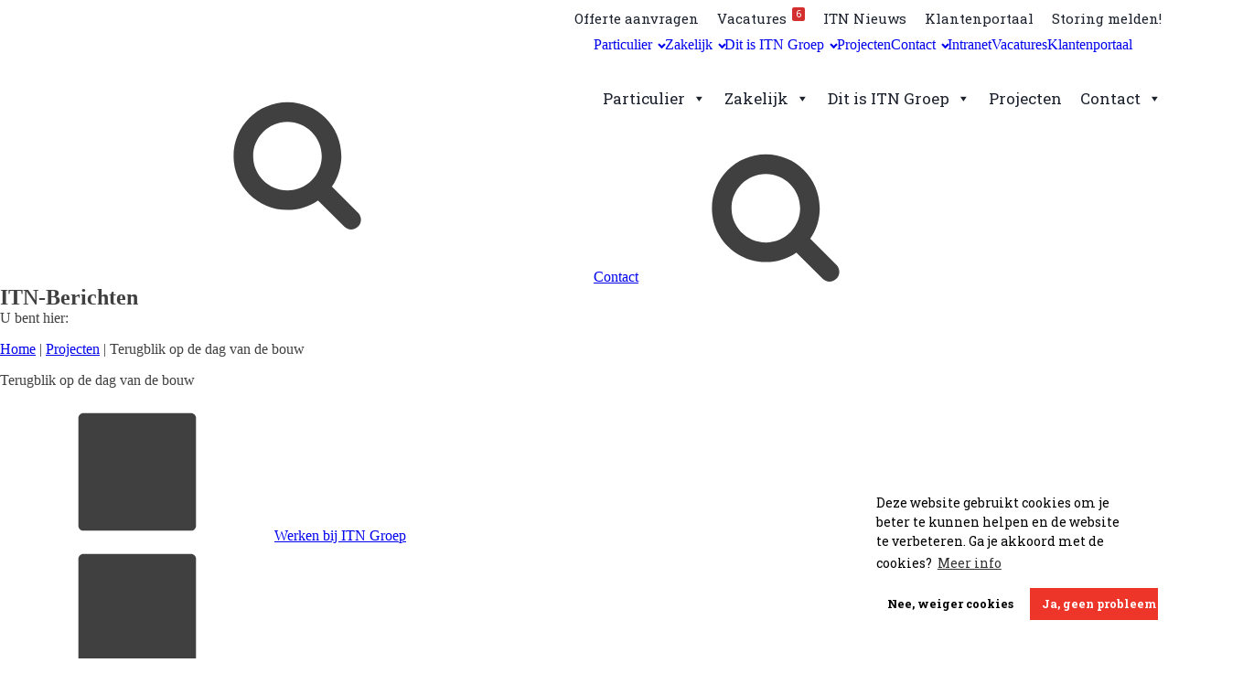

--- FILE ---
content_type: text/html; charset=UTF-8
request_url: https://www.itngroep.nl/terugblik-op-de-dag-van-de-bouw/
body_size: 35552
content:
<!DOCTYPE html>
<html lang="nl-NL" prefix="og: https://ogp.me/ns#" >
<head>
<meta charset="UTF-8">
<meta name="viewport" content="width=device-width, initial-scale=1.0">
<!-- WP_HEAD() START -->
<link rel="preload" as="style" href="https://fonts.googleapis.com/css?family=Open+Sans:100,200,300,400,500,600,700,800,900|Roboto+Slab:100,200,300,400,500,600,700,800,900" >
<link rel="stylesheet" href="https://fonts.googleapis.com/css?family=Open+Sans:100,200,300,400,500,600,700,800,900|Roboto+Slab:100,200,300,400,500,600,700,800,900">

    <!-- Google Tag Manager -->
    <script>(function(w,d,s,l,i){w[l]=w[l]||[];w[l].push({'gtm.start':
    new Date().getTime(),event:'gtm.js'});var f=d.getElementsByTagName(s)[0],
    j=d.createElement(s),dl=l!='dataLayer'?'&l='+l:'';j.async=true;j.src=
    'https://www.googletagmanager.com/gtm.js?id='+i+dl;f.parentNode.insertBefore(j,f);
    })(window,document,'script','dataLayer','GTM-W98SLHS');</script>
    <!-- End Google Tag Manager -->


<!-- Search Engine Optimization door Rank Math PRO - https://rankmath.com/ -->
<title>Terugblik op de dag van de bouw</title>
<meta name="description" content="Aannemersbedrijf Van der Poel liet een indrukwekkende after movie maken van de Dag van de Bouw op 8 juni j.l. Bekijk deze op onze site!"/>
<meta name="robots" content="follow, index, max-snippet:-1, max-video-preview:-1, max-image-preview:large"/>
<link rel="canonical" href="https://www.itngroep.nl/terugblik-op-de-dag-van-de-bouw/" />
<meta property="og:locale" content="nl_NL" />
<meta property="og:type" content="article" />
<meta property="og:title" content="Terugblik op de dag van de bouw" />
<meta property="og:description" content="Aannemersbedrijf Van der Poel liet een indrukwekkende after movie maken van de Dag van de Bouw op 8 juni j.l. Bekijk deze op onze site!" />
<meta property="og:url" content="https://www.itngroep.nl/terugblik-op-de-dag-van-de-bouw/" />
<meta property="og:site_name" content="ITN Groep" />
<meta property="article:publisher" content="https://www.facebook.com/ITNGroep" />
<meta property="article:section" content="Projecten" />
<meta property="og:updated_time" content="2024-06-11T16:44:33+02:00" />
<meta property="og:image" content="https://www.itngroep.nl/wp-content/uploads/2024/06/Middenhavendam-Mistral-mei-2024-2-1024x768.jpg" />
<meta property="og:image:secure_url" content="https://www.itngroep.nl/wp-content/uploads/2024/06/Middenhavendam-Mistral-mei-2024-2-1024x768.jpg" />
<meta property="og:image:width" content="1024" />
<meta property="og:image:height" content="768" />
<meta property="og:image:alt" content="dag van de bouw" />
<meta property="og:image:type" content="image/jpeg" />
<meta property="article:published_time" content="2024-06-10T09:00:00+02:00" />
<meta property="article:modified_time" content="2024-06-11T16:44:33+02:00" />
<meta property="og:video" content="https://www.youtube.com/embed/aX3CIIrfZJo" />
<meta property="video:duration" content="151" />
<meta name="twitter:card" content="summary_large_image" />
<meta name="twitter:title" content="Terugblik op de dag van de bouw" />
<meta name="twitter:description" content="Aannemersbedrijf Van der Poel liet een indrukwekkende after movie maken van de Dag van de Bouw op 8 juni j.l. Bekijk deze op onze site!" />
<meta name="twitter:image" content="https://www.itngroep.nl/wp-content/uploads/2024/06/Middenhavendam-Mistral-mei-2024-2-1024x768.jpg" />
<meta name="twitter:label1" content="Geschreven door" />
<meta name="twitter:data1" content="ITNmarketing" />
<meta name="twitter:label2" content="Tijd om te lezen" />
<meta name="twitter:data2" content="Minder dan een minuut" />
<script type="application/ld+json" class="rank-math-schema-pro">{"@context":"https://schema.org","@graph":[{"@type":"Place","@id":"https://www.itngroep.nl/#place","address":{"@type":"PostalAddress","streetAddress":"Havenweg 48b","postalCode":"4455 TG Nieuwdorp"}},{"@type":"Organization","@id":"https://www.itngroep.nl/#organization","name":"ITN Groep","url":"https://www.itngroep.nl","sameAs":["https://www.facebook.com/ITNGroep"],"email":"info@itngroep.nl","address":{"@type":"PostalAddress","streetAddress":"Havenweg 48b","postalCode":"4455 TG Nieuwdorp"},"logo":{"@type":"ImageObject","@id":"https://www.itngroep.nl/#logo","url":"https://www.itngroep.nl/wp-content/uploads/2023/09/itn-groep-logo-112px.jpg","contentUrl":"https://www.itngroep.nl/wp-content/uploads/2023/09/itn-groep-logo-112px.jpg","caption":"ITN Groep","inLanguage":"nl-NL","width":"224","height":"222"},"contactPoint":[{"@type":"ContactPoint","telephone":"+31113 613353","contactType":"customer support"}],"location":{"@id":"https://www.itngroep.nl/#place"}},{"@type":"WebSite","@id":"https://www.itngroep.nl/#website","url":"https://www.itngroep.nl","name":"ITN Groep","alternateName":"itn groep","publisher":{"@id":"https://www.itngroep.nl/#organization"},"inLanguage":"nl-NL"},{"@type":"ImageObject","@id":"https://www.itngroep.nl/wp-content/uploads/2024/06/Middenhavendam-Mistral-mei-2024-2-scaled.jpg","url":"https://www.itngroep.nl/wp-content/uploads/2024/06/Middenhavendam-Mistral-mei-2024-2-scaled.jpg","width":"2560","height":"1920","inLanguage":"nl-NL"},{"@type":"BreadcrumbList","@id":"https://www.itngroep.nl/terugblik-op-de-dag-van-de-bouw/#breadcrumb","itemListElement":[{"@type":"ListItem","position":"1","item":{"@id":"https://www.itngroep.nl","name":"Home"}},{"@type":"ListItem","position":"2","item":{"@id":"https://www.itngroep.nl/projecten/","name":"Projecten"}},{"@type":"ListItem","position":"3","item":{"@id":"https://www.itngroep.nl/terugblik-op-de-dag-van-de-bouw/","name":"Terugblik op de dag van de bouw"}}]},{"@type":"WebPage","@id":"https://www.itngroep.nl/terugblik-op-de-dag-van-de-bouw/#webpage","url":"https://www.itngroep.nl/terugblik-op-de-dag-van-de-bouw/","name":"Terugblik op de dag van de bouw","datePublished":"2024-06-10T09:00:00+02:00","dateModified":"2024-06-11T16:44:33+02:00","isPartOf":{"@id":"https://www.itngroep.nl/#website"},"primaryImageOfPage":{"@id":"https://www.itngroep.nl/wp-content/uploads/2024/06/Middenhavendam-Mistral-mei-2024-2-scaled.jpg"},"inLanguage":"nl-NL","breadcrumb":{"@id":"https://www.itngroep.nl/terugblik-op-de-dag-van-de-bouw/#breadcrumb"}},{"@type":"Person","@id":"https://www.itngroep.nl/terugblik-op-de-dag-van-de-bouw/#author","name":"ITNmarketing","image":{"@type":"ImageObject","@id":"https://secure.gravatar.com/avatar/b62c6897db017b6ec26a1bce7055577ccd702570867689efd3094683c12729ad?s=96&amp;d=mm&amp;r=g","url":"https://secure.gravatar.com/avatar/b62c6897db017b6ec26a1bce7055577ccd702570867689efd3094683c12729ad?s=96&amp;d=mm&amp;r=g","caption":"ITNmarketing","inLanguage":"nl-NL"},"worksFor":{"@id":"https://www.itngroep.nl/#organization"}},{"headline":"Terugblik op de dag van de bouw","description":"Aannemersbedrijf Van der Poel liet een indrukwekkende after movie maken van de Dag van de Bouw op 8 juni j.l. Bekijk deze op onze site!","datePublished":"2024-06-10T09:00:00+02:00","dateModified":"2024-06-11T16:44:33+02:00","keywords":"dag van de bouw","image":{"@id":"https://www.itngroep.nl/wp-content/uploads/2024/06/Middenhavendam-Mistral-mei-2024-2-scaled.jpg"},"author":{"@id":"https://www.itngroep.nl/terugblik-op-de-dag-van-de-bouw/#author","name":"ITNmarketing"},"@type":"BlogPosting","name":"Terugblik op de dag van de bouw","articleSection":"Projecten","@id":"https://www.itngroep.nl/terugblik-op-de-dag-van-de-bouw/#schema-36772","isPartOf":{"@id":"https://www.itngroep.nl/terugblik-op-de-dag-van-de-bouw/#webpage"},"publisher":{"@id":"https://www.itngroep.nl/#organization"},"inLanguage":"nl-NL","mainEntityOfPage":{"@id":"https://www.itngroep.nl/terugblik-op-de-dag-van-de-bouw/#webpage"}},{"@type":"VideoObject","name":"Dag van de Bouw 2024","description":"Aannemersbedrijf Van der Poel nam dit jaar deel met het project Beaufort Breskens waarvan het 1e gebouw (Mistral) in uitvoering is. Dit ambitieuze bouwprojec...","uploadDate":"2024-06-10T23:10:42-07:00","thumbnailUrl":"https://www.itngroep.nl/wp-content/uploads/2024/06/Middenhavendam-Mistral-mei-2024-2-scaled.jpg","embedUrl":"https://www.youtube.com/embed/aX3CIIrfZJo","duration":"PT2M31S","width":"1280","height":"720","isFamilyFriendly":"1","@id":"https://www.itngroep.nl/terugblik-op-de-dag-van-de-bouw/#schema-36773","isPartOf":{"@id":"https://www.itngroep.nl/terugblik-op-de-dag-van-de-bouw/#webpage"},"publisher":{"@id":"https://www.itngroep.nl/#organization"},"inLanguage":"nl-NL","mainEntityOfPage":{"@id":"https://www.itngroep.nl/terugblik-op-de-dag-van-de-bouw/#webpage"}}]}</script>
<!-- /Rank Math WordPress SEO plugin -->

<link rel='dns-prefetch' href='//fonts.googleapis.com' />
<link rel="alternate" title="oEmbed (JSON)" type="application/json+oembed" href="https://www.itngroep.nl/wp-json/oembed/1.0/embed?url=https%3A%2F%2Fwww.itngroep.nl%2Fterugblik-op-de-dag-van-de-bouw%2F" />
<link rel="alternate" title="oEmbed (XML)" type="text/xml+oembed" href="https://www.itngroep.nl/wp-json/oembed/1.0/embed?url=https%3A%2F%2Fwww.itngroep.nl%2Fterugblik-op-de-dag-van-de-bouw%2F&#038;format=xml" />
<style id='wp-img-auto-sizes-contain-inline-css' type='text/css'>
img:is([sizes=auto i],[sizes^="auto," i]){contain-intrinsic-size:3000px 1500px}
/*# sourceURL=wp-img-auto-sizes-contain-inline-css */
</style>
<link rel='stylesheet' id='formidable-css' href='https://www.itngroep.nl/wp-content/plugins/formidable/css/formidableforms.css?ver=1131548' type='text/css' media='all' />
<style id='wp-block-library-inline-css' type='text/css'>
:root{--wp-block-synced-color:#7a00df;--wp-block-synced-color--rgb:122,0,223;--wp-bound-block-color:var(--wp-block-synced-color);--wp-editor-canvas-background:#ddd;--wp-admin-theme-color:#007cba;--wp-admin-theme-color--rgb:0,124,186;--wp-admin-theme-color-darker-10:#006ba1;--wp-admin-theme-color-darker-10--rgb:0,107,160.5;--wp-admin-theme-color-darker-20:#005a87;--wp-admin-theme-color-darker-20--rgb:0,90,135;--wp-admin-border-width-focus:2px}@media (min-resolution:192dpi){:root{--wp-admin-border-width-focus:1.5px}}.wp-element-button{cursor:pointer}:root .has-very-light-gray-background-color{background-color:#eee}:root .has-very-dark-gray-background-color{background-color:#313131}:root .has-very-light-gray-color{color:#eee}:root .has-very-dark-gray-color{color:#313131}:root .has-vivid-green-cyan-to-vivid-cyan-blue-gradient-background{background:linear-gradient(135deg,#00d084,#0693e3)}:root .has-purple-crush-gradient-background{background:linear-gradient(135deg,#34e2e4,#4721fb 50%,#ab1dfe)}:root .has-hazy-dawn-gradient-background{background:linear-gradient(135deg,#faaca8,#dad0ec)}:root .has-subdued-olive-gradient-background{background:linear-gradient(135deg,#fafae1,#67a671)}:root .has-atomic-cream-gradient-background{background:linear-gradient(135deg,#fdd79a,#004a59)}:root .has-nightshade-gradient-background{background:linear-gradient(135deg,#330968,#31cdcf)}:root .has-midnight-gradient-background{background:linear-gradient(135deg,#020381,#2874fc)}:root{--wp--preset--font-size--normal:16px;--wp--preset--font-size--huge:42px}.has-regular-font-size{font-size:1em}.has-larger-font-size{font-size:2.625em}.has-normal-font-size{font-size:var(--wp--preset--font-size--normal)}.has-huge-font-size{font-size:var(--wp--preset--font-size--huge)}.has-text-align-center{text-align:center}.has-text-align-left{text-align:left}.has-text-align-right{text-align:right}.has-fit-text{white-space:nowrap!important}#end-resizable-editor-section{display:none}.aligncenter{clear:both}.items-justified-left{justify-content:flex-start}.items-justified-center{justify-content:center}.items-justified-right{justify-content:flex-end}.items-justified-space-between{justify-content:space-between}.screen-reader-text{border:0;clip-path:inset(50%);height:1px;margin:-1px;overflow:hidden;padding:0;position:absolute;width:1px;word-wrap:normal!important}.screen-reader-text:focus{background-color:#ddd;clip-path:none;color:#444;display:block;font-size:1em;height:auto;left:5px;line-height:normal;padding:15px 23px 14px;text-decoration:none;top:5px;width:auto;z-index:100000}html :where(.has-border-color){border-style:solid}html :where([style*=border-top-color]){border-top-style:solid}html :where([style*=border-right-color]){border-right-style:solid}html :where([style*=border-bottom-color]){border-bottom-style:solid}html :where([style*=border-left-color]){border-left-style:solid}html :where([style*=border-width]){border-style:solid}html :where([style*=border-top-width]){border-top-style:solid}html :where([style*=border-right-width]){border-right-style:solid}html :where([style*=border-bottom-width]){border-bottom-style:solid}html :where([style*=border-left-width]){border-left-style:solid}html :where(img[class*=wp-image-]){height:auto;max-width:100%}:where(figure){margin:0 0 1em}html :where(.is-position-sticky){--wp-admin--admin-bar--position-offset:var(--wp-admin--admin-bar--height,0px)}@media screen and (max-width:600px){html :where(.is-position-sticky){--wp-admin--admin-bar--position-offset:0px}}

/*# sourceURL=wp-block-library-inline-css */
</style><style id='wp-block-heading-inline-css' type='text/css'>
h1:where(.wp-block-heading).has-background,h2:where(.wp-block-heading).has-background,h3:where(.wp-block-heading).has-background,h4:where(.wp-block-heading).has-background,h5:where(.wp-block-heading).has-background,h6:where(.wp-block-heading).has-background{padding:1.25em 2.375em}h1.has-text-align-left[style*=writing-mode]:where([style*=vertical-lr]),h1.has-text-align-right[style*=writing-mode]:where([style*=vertical-rl]),h2.has-text-align-left[style*=writing-mode]:where([style*=vertical-lr]),h2.has-text-align-right[style*=writing-mode]:where([style*=vertical-rl]),h3.has-text-align-left[style*=writing-mode]:where([style*=vertical-lr]),h3.has-text-align-right[style*=writing-mode]:where([style*=vertical-rl]),h4.has-text-align-left[style*=writing-mode]:where([style*=vertical-lr]),h4.has-text-align-right[style*=writing-mode]:where([style*=vertical-rl]),h5.has-text-align-left[style*=writing-mode]:where([style*=vertical-lr]),h5.has-text-align-right[style*=writing-mode]:where([style*=vertical-rl]),h6.has-text-align-left[style*=writing-mode]:where([style*=vertical-lr]),h6.has-text-align-right[style*=writing-mode]:where([style*=vertical-rl]){rotate:180deg}
/*# sourceURL=https://www.itngroep.nl/wp-includes/blocks/heading/style.min.css */
</style>
<style id='wp-block-embed-inline-css' type='text/css'>
.wp-block-embed.alignleft,.wp-block-embed.alignright,.wp-block[data-align=left]>[data-type="core/embed"],.wp-block[data-align=right]>[data-type="core/embed"]{max-width:360px;width:100%}.wp-block-embed.alignleft .wp-block-embed__wrapper,.wp-block-embed.alignright .wp-block-embed__wrapper,.wp-block[data-align=left]>[data-type="core/embed"] .wp-block-embed__wrapper,.wp-block[data-align=right]>[data-type="core/embed"] .wp-block-embed__wrapper{min-width:280px}.wp-block-cover .wp-block-embed{min-height:240px;min-width:320px}.wp-block-embed{overflow-wrap:break-word}.wp-block-embed :where(figcaption){margin-bottom:1em;margin-top:.5em}.wp-block-embed iframe{max-width:100%}.wp-block-embed__wrapper{position:relative}.wp-embed-responsive .wp-has-aspect-ratio .wp-block-embed__wrapper:before{content:"";display:block;padding-top:50%}.wp-embed-responsive .wp-has-aspect-ratio iframe{bottom:0;height:100%;left:0;position:absolute;right:0;top:0;width:100%}.wp-embed-responsive .wp-embed-aspect-21-9 .wp-block-embed__wrapper:before{padding-top:42.85%}.wp-embed-responsive .wp-embed-aspect-18-9 .wp-block-embed__wrapper:before{padding-top:50%}.wp-embed-responsive .wp-embed-aspect-16-9 .wp-block-embed__wrapper:before{padding-top:56.25%}.wp-embed-responsive .wp-embed-aspect-4-3 .wp-block-embed__wrapper:before{padding-top:75%}.wp-embed-responsive .wp-embed-aspect-1-1 .wp-block-embed__wrapper:before{padding-top:100%}.wp-embed-responsive .wp-embed-aspect-9-16 .wp-block-embed__wrapper:before{padding-top:177.77%}.wp-embed-responsive .wp-embed-aspect-1-2 .wp-block-embed__wrapper:before{padding-top:200%}
/*# sourceURL=https://www.itngroep.nl/wp-includes/blocks/embed/style.min.css */
</style>
<style id='wp-block-paragraph-inline-css' type='text/css'>
.is-small-text{font-size:.875em}.is-regular-text{font-size:1em}.is-large-text{font-size:2.25em}.is-larger-text{font-size:3em}.has-drop-cap:not(:focus):first-letter{float:left;font-size:8.4em;font-style:normal;font-weight:100;line-height:.68;margin:.05em .1em 0 0;text-transform:uppercase}body.rtl .has-drop-cap:not(:focus):first-letter{float:none;margin-left:.1em}p.has-drop-cap.has-background{overflow:hidden}:root :where(p.has-background){padding:1.25em 2.375em}:where(p.has-text-color:not(.has-link-color)) a{color:inherit}p.has-text-align-left[style*="writing-mode:vertical-lr"],p.has-text-align-right[style*="writing-mode:vertical-rl"]{rotate:180deg}
/*# sourceURL=https://www.itngroep.nl/wp-includes/blocks/paragraph/style.min.css */
</style>
<style id='global-styles-inline-css' type='text/css'>
:root{--wp--preset--aspect-ratio--square: 1;--wp--preset--aspect-ratio--4-3: 4/3;--wp--preset--aspect-ratio--3-4: 3/4;--wp--preset--aspect-ratio--3-2: 3/2;--wp--preset--aspect-ratio--2-3: 2/3;--wp--preset--aspect-ratio--16-9: 16/9;--wp--preset--aspect-ratio--9-16: 9/16;--wp--preset--color--black: #000000;--wp--preset--color--cyan-bluish-gray: #abb8c3;--wp--preset--color--white: #ffffff;--wp--preset--color--pale-pink: #f78da7;--wp--preset--color--vivid-red: #cf2e2e;--wp--preset--color--luminous-vivid-orange: #ff6900;--wp--preset--color--luminous-vivid-amber: #fcb900;--wp--preset--color--light-green-cyan: #7bdcb5;--wp--preset--color--vivid-green-cyan: #00d084;--wp--preset--color--pale-cyan-blue: #8ed1fc;--wp--preset--color--vivid-cyan-blue: #0693e3;--wp--preset--color--vivid-purple: #9b51e0;--wp--preset--gradient--vivid-cyan-blue-to-vivid-purple: linear-gradient(135deg,rgb(6,147,227) 0%,rgb(155,81,224) 100%);--wp--preset--gradient--light-green-cyan-to-vivid-green-cyan: linear-gradient(135deg,rgb(122,220,180) 0%,rgb(0,208,130) 100%);--wp--preset--gradient--luminous-vivid-amber-to-luminous-vivid-orange: linear-gradient(135deg,rgb(252,185,0) 0%,rgb(255,105,0) 100%);--wp--preset--gradient--luminous-vivid-orange-to-vivid-red: linear-gradient(135deg,rgb(255,105,0) 0%,rgb(207,46,46) 100%);--wp--preset--gradient--very-light-gray-to-cyan-bluish-gray: linear-gradient(135deg,rgb(238,238,238) 0%,rgb(169,184,195) 100%);--wp--preset--gradient--cool-to-warm-spectrum: linear-gradient(135deg,rgb(74,234,220) 0%,rgb(151,120,209) 20%,rgb(207,42,186) 40%,rgb(238,44,130) 60%,rgb(251,105,98) 80%,rgb(254,248,76) 100%);--wp--preset--gradient--blush-light-purple: linear-gradient(135deg,rgb(255,206,236) 0%,rgb(152,150,240) 100%);--wp--preset--gradient--blush-bordeaux: linear-gradient(135deg,rgb(254,205,165) 0%,rgb(254,45,45) 50%,rgb(107,0,62) 100%);--wp--preset--gradient--luminous-dusk: linear-gradient(135deg,rgb(255,203,112) 0%,rgb(199,81,192) 50%,rgb(65,88,208) 100%);--wp--preset--gradient--pale-ocean: linear-gradient(135deg,rgb(255,245,203) 0%,rgb(182,227,212) 50%,rgb(51,167,181) 100%);--wp--preset--gradient--electric-grass: linear-gradient(135deg,rgb(202,248,128) 0%,rgb(113,206,126) 100%);--wp--preset--gradient--midnight: linear-gradient(135deg,rgb(2,3,129) 0%,rgb(40,116,252) 100%);--wp--preset--font-size--small: 13px;--wp--preset--font-size--medium: 20px;--wp--preset--font-size--large: 36px;--wp--preset--font-size--x-large: 42px;--wp--preset--spacing--20: 0.44rem;--wp--preset--spacing--30: 0.67rem;--wp--preset--spacing--40: 1rem;--wp--preset--spacing--50: 1.5rem;--wp--preset--spacing--60: 2.25rem;--wp--preset--spacing--70: 3.38rem;--wp--preset--spacing--80: 5.06rem;--wp--preset--shadow--natural: 6px 6px 9px rgba(0, 0, 0, 0.2);--wp--preset--shadow--deep: 12px 12px 50px rgba(0, 0, 0, 0.4);--wp--preset--shadow--sharp: 6px 6px 0px rgba(0, 0, 0, 0.2);--wp--preset--shadow--outlined: 6px 6px 0px -3px rgb(255, 255, 255), 6px 6px rgb(0, 0, 0);--wp--preset--shadow--crisp: 6px 6px 0px rgb(0, 0, 0);}:where(.is-layout-flex){gap: 0.5em;}:where(.is-layout-grid){gap: 0.5em;}body .is-layout-flex{display: flex;}.is-layout-flex{flex-wrap: wrap;align-items: center;}.is-layout-flex > :is(*, div){margin: 0;}body .is-layout-grid{display: grid;}.is-layout-grid > :is(*, div){margin: 0;}:where(.wp-block-columns.is-layout-flex){gap: 2em;}:where(.wp-block-columns.is-layout-grid){gap: 2em;}:where(.wp-block-post-template.is-layout-flex){gap: 1.25em;}:where(.wp-block-post-template.is-layout-grid){gap: 1.25em;}.has-black-color{color: var(--wp--preset--color--black) !important;}.has-cyan-bluish-gray-color{color: var(--wp--preset--color--cyan-bluish-gray) !important;}.has-white-color{color: var(--wp--preset--color--white) !important;}.has-pale-pink-color{color: var(--wp--preset--color--pale-pink) !important;}.has-vivid-red-color{color: var(--wp--preset--color--vivid-red) !important;}.has-luminous-vivid-orange-color{color: var(--wp--preset--color--luminous-vivid-orange) !important;}.has-luminous-vivid-amber-color{color: var(--wp--preset--color--luminous-vivid-amber) !important;}.has-light-green-cyan-color{color: var(--wp--preset--color--light-green-cyan) !important;}.has-vivid-green-cyan-color{color: var(--wp--preset--color--vivid-green-cyan) !important;}.has-pale-cyan-blue-color{color: var(--wp--preset--color--pale-cyan-blue) !important;}.has-vivid-cyan-blue-color{color: var(--wp--preset--color--vivid-cyan-blue) !important;}.has-vivid-purple-color{color: var(--wp--preset--color--vivid-purple) !important;}.has-black-background-color{background-color: var(--wp--preset--color--black) !important;}.has-cyan-bluish-gray-background-color{background-color: var(--wp--preset--color--cyan-bluish-gray) !important;}.has-white-background-color{background-color: var(--wp--preset--color--white) !important;}.has-pale-pink-background-color{background-color: var(--wp--preset--color--pale-pink) !important;}.has-vivid-red-background-color{background-color: var(--wp--preset--color--vivid-red) !important;}.has-luminous-vivid-orange-background-color{background-color: var(--wp--preset--color--luminous-vivid-orange) !important;}.has-luminous-vivid-amber-background-color{background-color: var(--wp--preset--color--luminous-vivid-amber) !important;}.has-light-green-cyan-background-color{background-color: var(--wp--preset--color--light-green-cyan) !important;}.has-vivid-green-cyan-background-color{background-color: var(--wp--preset--color--vivid-green-cyan) !important;}.has-pale-cyan-blue-background-color{background-color: var(--wp--preset--color--pale-cyan-blue) !important;}.has-vivid-cyan-blue-background-color{background-color: var(--wp--preset--color--vivid-cyan-blue) !important;}.has-vivid-purple-background-color{background-color: var(--wp--preset--color--vivid-purple) !important;}.has-black-border-color{border-color: var(--wp--preset--color--black) !important;}.has-cyan-bluish-gray-border-color{border-color: var(--wp--preset--color--cyan-bluish-gray) !important;}.has-white-border-color{border-color: var(--wp--preset--color--white) !important;}.has-pale-pink-border-color{border-color: var(--wp--preset--color--pale-pink) !important;}.has-vivid-red-border-color{border-color: var(--wp--preset--color--vivid-red) !important;}.has-luminous-vivid-orange-border-color{border-color: var(--wp--preset--color--luminous-vivid-orange) !important;}.has-luminous-vivid-amber-border-color{border-color: var(--wp--preset--color--luminous-vivid-amber) !important;}.has-light-green-cyan-border-color{border-color: var(--wp--preset--color--light-green-cyan) !important;}.has-vivid-green-cyan-border-color{border-color: var(--wp--preset--color--vivid-green-cyan) !important;}.has-pale-cyan-blue-border-color{border-color: var(--wp--preset--color--pale-cyan-blue) !important;}.has-vivid-cyan-blue-border-color{border-color: var(--wp--preset--color--vivid-cyan-blue) !important;}.has-vivid-purple-border-color{border-color: var(--wp--preset--color--vivid-purple) !important;}.has-vivid-cyan-blue-to-vivid-purple-gradient-background{background: var(--wp--preset--gradient--vivid-cyan-blue-to-vivid-purple) !important;}.has-light-green-cyan-to-vivid-green-cyan-gradient-background{background: var(--wp--preset--gradient--light-green-cyan-to-vivid-green-cyan) !important;}.has-luminous-vivid-amber-to-luminous-vivid-orange-gradient-background{background: var(--wp--preset--gradient--luminous-vivid-amber-to-luminous-vivid-orange) !important;}.has-luminous-vivid-orange-to-vivid-red-gradient-background{background: var(--wp--preset--gradient--luminous-vivid-orange-to-vivid-red) !important;}.has-very-light-gray-to-cyan-bluish-gray-gradient-background{background: var(--wp--preset--gradient--very-light-gray-to-cyan-bluish-gray) !important;}.has-cool-to-warm-spectrum-gradient-background{background: var(--wp--preset--gradient--cool-to-warm-spectrum) !important;}.has-blush-light-purple-gradient-background{background: var(--wp--preset--gradient--blush-light-purple) !important;}.has-blush-bordeaux-gradient-background{background: var(--wp--preset--gradient--blush-bordeaux) !important;}.has-luminous-dusk-gradient-background{background: var(--wp--preset--gradient--luminous-dusk) !important;}.has-pale-ocean-gradient-background{background: var(--wp--preset--gradient--pale-ocean) !important;}.has-electric-grass-gradient-background{background: var(--wp--preset--gradient--electric-grass) !important;}.has-midnight-gradient-background{background: var(--wp--preset--gradient--midnight) !important;}.has-small-font-size{font-size: var(--wp--preset--font-size--small) !important;}.has-medium-font-size{font-size: var(--wp--preset--font-size--medium) !important;}.has-large-font-size{font-size: var(--wp--preset--font-size--large) !important;}.has-x-large-font-size{font-size: var(--wp--preset--font-size--x-large) !important;}
/*# sourceURL=global-styles-inline-css */
</style>

<style id='classic-theme-styles-inline-css' type='text/css'>
/*! This file is auto-generated */
.wp-block-button__link{color:#fff;background-color:#32373c;border-radius:9999px;box-shadow:none;text-decoration:none;padding:calc(.667em + 2px) calc(1.333em + 2px);font-size:1.125em}.wp-block-file__button{background:#32373c;color:#fff;text-decoration:none}
/*# sourceURL=/wp-includes/css/classic-themes.min.css */
</style>
<link rel='stylesheet' id='oxygen-css' href='https://www.itngroep.nl/wp-content/plugins/oxygen/component-framework/oxygen.css?ver=4.9.1' type='text/css' media='all' />
<style id='wpgb-head-inline-css' type='text/css'>
.wp-grid-builder:not(.wpgb-template),.wpgb-facet{opacity:0.01}.wpgb-facet fieldset{margin:0;padding:0;border:none;outline:none;box-shadow:none}.wpgb-facet fieldset:last-child{margin-bottom:40px;}.wpgb-facet fieldset legend.wpgb-sr-only{height:1px;width:1px}
/*# sourceURL=wpgb-head-inline-css */
</style>
<link rel='stylesheet' id='megamenu-css' href='https://www.itngroep.nl/wp-content/uploads/maxmegamenu/style.css?ver=cb3af4' type='text/css' media='all' />
<link rel='stylesheet' id='dashicons-css' href='https://www.itngroep.nl/wp-includes/css/dashicons.min.css?ver=6.9' type='text/css' media='all' />
<link rel='stylesheet' id='megamenu-google-fonts-css' href='//fonts.googleapis.com/css?family=Roboto+Slab%3A400%2C700%7COpen+Sans%3A400%2C700&#038;ver=6.9' type='text/css' media='all' />
<link rel='stylesheet' id='megamenu-genericons-css' href='https://www.itngroep.nl/wp-content/plugins/megamenu-pro/icons/genericons/genericons/genericons.css?ver=2.4.4' type='text/css' media='all' />
<link rel='stylesheet' id='megamenu-fontawesome-css' href='https://www.itngroep.nl/wp-content/plugins/megamenu-pro/icons/fontawesome/css/font-awesome.min.css?ver=2.4.4' type='text/css' media='all' />
<link rel='stylesheet' id='megamenu-fontawesome5-css' href='https://www.itngroep.nl/wp-content/plugins/megamenu-pro/icons/fontawesome5/css/all.min.css?ver=2.4.4' type='text/css' media='all' />
<link rel='stylesheet' id='megamenu-fontawesome6-css' href='https://www.itngroep.nl/wp-content/plugins/megamenu-pro/icons/fontawesome6/css/all.min.css?ver=2.4.4' type='text/css' media='all' />
<!--n2css--><!--n2js--><script type="text/javascript" src="https://www.itngroep.nl/wp-includes/js/jquery/jquery.min.js?ver=3.7.1" id="jquery-core-js"></script>
<link rel="https://api.w.org/" href="https://www.itngroep.nl/wp-json/" /><link rel="alternate" title="JSON" type="application/json" href="https://www.itngroep.nl/wp-json/wp/v2/posts/3543" /><link rel="EditURI" type="application/rsd+xml" title="RSD" href="https://www.itngroep.nl/xmlrpc.php?rsd" />
<meta name="generator" content="WordPress 6.9" />
<link rel='shortlink' href='https://www.itngroep.nl/?p=3543' />
<noscript><style>.wp-grid-builder .wpgb-card.wpgb-card-hidden .wpgb-card-wrapper{opacity:1!important;visibility:visible!important;transform:none!important}.wpgb-facet {opacity:1!important;pointer-events:auto!important}.wpgb-facet *:not(.wpgb-pagination-facet){display:none}</style></noscript><script>document.documentElement.className += " js";</script>
<style>.oxygen-oxy-ou_countdown-oucd_timezone .select2-container--default .select2-selection--single .select2-selection__rendered{color: #fff!important;}</style><link rel="icon" href="https://www.itngroep.nl/wp-content/uploads/2023/09/cropped-ITN-Groep-Favicon-32x32.png" sizes="32x32" />
<link rel="icon" href="https://www.itngroep.nl/wp-content/uploads/2023/09/cropped-ITN-Groep-Favicon-192x192.png" sizes="192x192" />
<link rel="apple-touch-icon" href="https://www.itngroep.nl/wp-content/uploads/2023/09/cropped-ITN-Groep-Favicon-180x180.png" />
<meta name="msapplication-TileImage" content="https://www.itngroep.nl/wp-content/uploads/2023/09/cropped-ITN-Groep-Favicon-270x270.png" />
<style type="text/css">/** Mega Menu CSS: fs **/</style>
<link rel='stylesheet' id='oxygen-cache-149-css' href='//www.itngroep.nl/wp-content/uploads/oxygen/css/149.css?cache=1711618331&#038;ver=6.9' type='text/css' media='all' />
<link rel='stylesheet' id='oxygen-cache-15-css' href='//www.itngroep.nl/wp-content/uploads/oxygen/css/15.css?cache=1763990620&#038;ver=6.9' type='text/css' media='all' />
<link rel='stylesheet' id='oxygen-cache-602-css' href='//www.itngroep.nl/wp-content/uploads/oxygen/css/602.css?cache=1711618327&#038;ver=6.9' type='text/css' media='all' />
<link rel='stylesheet' id='oxygen-universal-styles-css' href='//www.itngroep.nl/wp-content/uploads/oxygen/css/universal.css?cache=1763990620&#038;ver=6.9' type='text/css' media='all' />
<!-- END OF WP_HEAD() -->
<link rel='stylesheet' id='oxygen-aos-css' href='https://www.itngroep.nl/wp-content/plugins/oxygen/component-framework/vendor/aos/aos.css?ver=6.9' type='text/css' media='all' />
<link rel='stylesheet' id='wpgb-style-css' href='https://www.itngroep.nl/wp-content/plugins/wp-grid-builder/public/css/style.css?ver=2.3.0' type='text/css' media='all' />
<link rel='stylesheet' id='wpgb-grids-css' href='https://www.itngroep.nl/wp-content/uploads/wpgb/grids/G5G11C21C37.css?ver=1762181474' type='text/css' media='all' />
<link rel='stylesheet' id='wpgb-fonts-css' href='https://fonts.googleapis.com/css?family=Roboto%20Slab%3A400%2C600%2C700%7COpen%20Sans%3A300' type='text/css' media='all' />
</head>
<body class="wp-singular post-template-default single single-post postid-3543 single-format-standard wp-theme-oxygen-is-not-a-theme  wp-embed-responsive oxygen-body mega-menu-max-mega-menu-2 mega-menu-max-mega-menu-3" >




	
    <!-- Google Tag Manager (noscript) -->
    <noscript><iframe src="https://www.googletagmanager.com/ns.html?id=GTM-W98SLHS"
    height="0" width="0" style="display:none;visibility:hidden"></iframe></noscript>
    <!-- End Google Tag Manager (noscript) -->

					<header id="_header-101-15" class="oxy-header-wrapper oxy-sticky-header oxy-overlay-header oxy-header" ><div id="go-to-top" class="oxy-header-row" ><div class="oxy-header-container"><div id="_header_left-128-15" class="oxy-header-left" ></div><div id="_header_center-129-15" class="oxy-header-center" ></div><div id="_header_right-130-15" class="oxy-header-right" ><div id="shortcode-180-15" class="ct-shortcode" ><div id="mega-menu-wrap-max_mega_menu_3" class="mega-menu-wrap"><div class="mega-menu-toggle"><div class="mega-toggle-blocks-left"></div><div class="mega-toggle-blocks-center"></div><div class="mega-toggle-blocks-right"><div class='mega-toggle-block mega-menu-toggle-animated-block mega-toggle-block-0' id='mega-toggle-block-0'><button aria-label="Toggle Menu" class="mega-toggle-animated mega-toggle-animated-slider" type="button" aria-expanded="false">
                  <span class="mega-toggle-animated-box">
                    <span class="mega-toggle-animated-inner"></span>
                  </span>
                </button></div></div></div><ul id="mega-menu-max_mega_menu_3" class="mega-menu max-mega-menu mega-menu-horizontal mega-no-js" data-event="hover_intent" data-effect="fade_up" data-effect-speed="200" data-effect-mobile="slide" data-effect-speed-mobile="200" data-panel-width=".oxy-header-container" data-panel-inner-width=".oxy-header-container" data-mobile-force-width="body" data-second-click="go" data-document-click="collapse" data-vertical-behaviour="standard" data-breakpoint="768" data-unbind="true" data-mobile-state="collapse_all" data-mobile-direction="vertical" data-hover-intent-timeout="300" data-hover-intent-interval="100" data-overlay-desktop="false" data-overlay-mobile="false"><li class="mega-menu-item mega-menu-item-type-post_type mega-menu-item-object-page mega-align-bottom-left mega-menu-flyout mega-menu-item-4075" id="mega-menu-item-4075"><a class="mega-menu-link" href="https://www.itngroep.nl/offerte-aanvragen-installatiebedrijf/" tabindex="0">Offerte aanvragen</a></li><li class="mega-menu-item mega-menu-item-type-custom mega-menu-item-object-custom mega-align-bottom-left mega-menu-flyout mega-menu-item-719" id="mega-menu-item-719"><a class="mega-menu-link" href="https://www.itngroep.nl/vacatures/" tabindex="0">Vacatures<span class="mega-menu-badge mega-menu-badge-style-one">6</span></a></li><li class="mega-menu-item mega-menu-item-type-custom mega-menu-item-object-custom mega-align-bottom-left mega-menu-flyout mega-hide-on-mobile mega-menu-item-1179" id="mega-menu-item-1179"><a class="mega-menu-link" href="https://www.itngroep.nl/itn-nieuws/" tabindex="0">ITN Nieuws</a></li><li class="mega-menu-item mega-menu-item-type-custom mega-menu-item-object-custom mega-align-bottom-left mega-menu-flyout mega-menu-item-3342" id="mega-menu-item-3342"><a class="mega-menu-link" href="https://portal.syntess.net/default.aspx?installateur=o-HQdQFtVqM&#038;iepu=Hp6IgUTzEQNOwb7H6GgNgg&#038;app=ldjws-0EMSg" tabindex="0">Klantenportaal</a></li><li class="mega-menu-item mega-menu-item-type-post_type mega-menu-item-object-page mega-align-bottom-left mega-menu-flyout mega-menu-item-1180" id="mega-menu-item-1180"><a class="mega-menu-link" href="https://www.itngroep.nl/itn-contact/storing-melden/" tabindex="0">Storing melden!</a></li></ul></div></div></div></div></div><div id="_header_row-102-15" class="oxy-header-row" ><div class="oxy-header-container"><div id="_header_left-103-15" class="oxy-header-left" ><div id="div_block-92-15" class="ct-div-block" ><a id="link-100-15" class="ct-link" href="https://www.itngroep.nl/"   ><img  id="image-81-15" alt="" src="https://www.itngroep.nl/wp-content/uploads/2023/09/itn-groep-logo.png" class="ct-image" srcset="https://www.itngroep.nl/wp-content/uploads/2023/09/itn-groep-logo.png 349w, https://www.itngroep.nl/wp-content/uploads/2023/09/itn-groep-logo-300x108.png 300w" sizes="(max-width: 349px) 100vw, 349px" /></a></div></div><div id="_header_center-104-15" class="oxy-header-center" ><div id="fancy_icon-125-15" class="ct-fancy-icon zoeken" ><svg id="svg-fancy_icon-125-15"><use xlink:href="#FontAwesomeicon-search"></use></svg></div></div><div id="_header_right-105-15" class="oxy-header-right" ><div id="new_columns-112-15" class="ct-new-columns" ><div id="div_block-113-15" class="ct-div-block" ><nav id="_nav_menu-166-15" class="oxy-nav-menu oxy-nav-menu-dropdowns oxy-nav-menu-dropdown-arrow oxy-nav-menu-responsive-dropdowns" ><div class='oxy-menu-toggle'><div class='oxy-nav-menu-hamburger-wrap'><div class='oxy-nav-menu-hamburger'><div class='oxy-nav-menu-hamburger-line'></div><div class='oxy-nav-menu-hamburger-line'></div><div class='oxy-nav-menu-hamburger-line'></div></div></div></div><div class="menu-mega-menu-container"><ul id="menu-mega-menu" class="oxy-nav-menu-list"><li id="menu-item-535" class="menu-item menu-item-type-post_type menu-item-object-page menu-item-has-children menu-item-535"><a href="https://www.itngroep.nl/particulier/">Particulier</a>
<ul class="sub-menu">
	<li id="menu-item-541" class="menu-item menu-item-type-post_type menu-item-object-page menu-item-has-children menu-item-541"><a href="https://www.itngroep.nl/particulier/service-en-onderhoud-installaties/">Service en onderhoud installaties</a>
	<ul class="sub-menu">
		<li id="menu-item-542" class="menu-item menu-item-type-post_type menu-item-object-page menu-item-542"><a href="https://www.itngroep.nl/particulier/service-en-onderhoud-installaties/onderhoud-installaties/">Abonnementen</a></li>
		<li id="menu-item-3721" class="menu-item menu-item-type-post_type menu-item-object-page menu-item-3721"><a href="https://www.itngroep.nl/particulier/service-en-onderhoud-installaties/onderhoud-aanvragen/">Onderhoud aanvragen</a></li>
		<li id="menu-item-5168" class="menu-item menu-item-type-post_type menu-item-object-page menu-item-5168"><a href="https://www.itngroep.nl/particulier/service-en-onderhoud-installaties/nazorg-itn-groep/">Nazorg ITN Groep</a></li>
	</ul>
</li>
	<li id="menu-item-536" class="menu-item menu-item-type-post_type menu-item-object-page menu-item-has-children menu-item-536"><a href="https://www.itngroep.nl/particulier/cv-installateur-zeeland/">CV-ketels</a>
	<ul class="sub-menu">
		<li id="menu-item-537" class="menu-item menu-item-type-post_type menu-item-object-page menu-item-537"><a href="https://www.itngroep.nl/particulier/cv-installateur-zeeland/cv-ketel-kopen-en-installeren/">CV-ketel kopen en installeren</a></li>
		<li id="menu-item-538" class="menu-item menu-item-type-post_type menu-item-object-page menu-item-538"><a href="https://www.itngroep.nl/particulier/cv-installateur-zeeland/cv-ketel-onderhoud/">CV-ketel onderhoud</a></li>
		<li id="menu-item-539" class="menu-item menu-item-type-post_type menu-item-object-page menu-item-539"><a href="https://www.itngroep.nl/particulier/cv-installateur-zeeland/cv-ketel-storing/">CV-ketel storing</a></li>
	</ul>
</li>
	<li id="menu-item-540" class="menu-item menu-item-type-post_type menu-item-object-page menu-item-540"><a href="https://www.itngroep.nl/particulier/elektrotechniek-zeeland/">Elektrotechniek Zeeland</a></li>
	<li id="menu-item-626" class="menu-item menu-item-type-post_type menu-item-object-page menu-item-has-children menu-item-626"><a href="https://www.itngroep.nl/particulier/warmtepompen/">Warmtepompen</a>
	<ul class="sub-menu">
		<li id="menu-item-1117" class="menu-item menu-item-type-post_type menu-item-object-page menu-item-1117"><a href="https://www.itngroep.nl/particulier/warmtepompen/warmtepomp-kopen-en-installeren/">Warmtepomp kopen en installeren</a></li>
		<li id="menu-item-1116" class="menu-item menu-item-type-post_type menu-item-object-page menu-item-1116"><a href="https://www.itngroep.nl/particulier/warmtepompen/warmtepomp-onderhoud/">Warmtepomp onderhoud</a></li>
		<li id="menu-item-1115" class="menu-item menu-item-type-post_type menu-item-object-page menu-item-1115"><a href="https://www.itngroep.nl/particulier/warmtepompen/warmtepomp-storing/">Warmtepomp storing</a></li>
	</ul>
</li>
	<li id="menu-item-625" class="menu-item menu-item-type-post_type menu-item-object-page menu-item-has-children menu-item-625"><a href="https://www.itngroep.nl/particulier/airco-thuis/">Airco</a>
	<ul class="sub-menu">
		<li id="menu-item-1126" class="menu-item menu-item-type-post_type menu-item-object-page menu-item-1126"><a href="https://www.itngroep.nl/particulier/airco-thuis/airco-kopen-en-laten-installeren-zeeland/">Airco kopen en installeren</a></li>
		<li id="menu-item-1125" class="menu-item menu-item-type-post_type menu-item-object-page menu-item-1125"><a href="https://www.itngroep.nl/particulier/airco-thuis/airco-service-zeeland/">Airco onderhoud</a></li>
		<li id="menu-item-1124" class="menu-item menu-item-type-post_type menu-item-object-page menu-item-1124"><a href="https://www.itngroep.nl/particulier/airco-thuis/airco-storing/">Airco storing</a></li>
	</ul>
</li>
	<li id="menu-item-638" class="menu-item menu-item-type-post_type menu-item-object-page menu-item-638"><a href="https://www.itngroep.nl/particulier/sanitair-installateur/">Sanitair</a></li>
	<li id="menu-item-637" class="menu-item menu-item-type-post_type menu-item-object-page menu-item-has-children menu-item-637"><a href="https://www.itngroep.nl/particulier/domotica-systemen/">Domotica systemen</a>
	<ul class="sub-menu">
		<li id="menu-item-1130" class="menu-item menu-item-type-post_type menu-item-object-page menu-item-1130"><a href="https://www.itngroep.nl/particulier/domotica-systemen/domotica-in-huis/">Domotica in huis? Vrijblijvend professioneel advies</a></li>
		<li id="menu-item-1133" class="menu-item menu-item-type-post_type menu-item-object-page menu-item-1133"><a href="https://www.itngroep.nl/particulier/domotica-systemen/wifi-home/">Wifi home</a></li>
	</ul>
</li>
	<li id="menu-item-636" class="menu-item menu-item-type-post_type menu-item-object-page menu-item-has-children menu-item-636"><a href="https://www.itngroep.nl/particulier/beveiliging/">Beveiliging</a>
	<ul class="sub-menu">
		<li id="menu-item-1703" class="menu-item menu-item-type-custom menu-item-object-custom menu-item-1703"><a target="_blank" href="https://www.gerritdejonge.nl/beveiligingstechniek/">Aanbod Gerrit De Jonge</a></li>
	</ul>
</li>
	<li id="menu-item-635" class="menu-item menu-item-type-post_type menu-item-object-page menu-item-has-children menu-item-635"><a href="https://www.itngroep.nl/particulier/duurzaam-wonen/">Duurzaam wonen</a>
	<ul class="sub-menu">
		<li id="menu-item-1138" class="menu-item menu-item-type-post_type menu-item-object-page menu-item-1138"><a href="https://www.itngroep.nl/particulier/duurzaam-wonen/zonnepanelen-kopen/">Zonnepanelen</a></li>
		<li id="menu-item-1145" class="menu-item menu-item-type-post_type menu-item-object-page menu-item-1145"><a href="https://www.itngroep.nl/particulier/duurzaam-wonen/laadpaal-aan-huis/">Laadpaal/Station</a></li>
		<li id="menu-item-1144" class="menu-item menu-item-type-post_type menu-item-object-page menu-item-1144"><a href="https://www.itngroep.nl/particulier/duurzaam-wonen/thuisaccu/">Thuisaccu en batterij</a></li>
	</ul>
</li>
</ul>
</li>
<li id="menu-item-543" class="menu-item menu-item-type-post_type menu-item-object-page menu-item-has-children menu-item-543"><a href="https://www.itngroep.nl/zakelijk/">Zakelijk</a>
<ul class="sub-menu">
	<li id="menu-item-544" class="menu-item menu-item-type-post_type menu-item-object-page menu-item-has-children menu-item-544"><a href="https://www.itngroep.nl/zakelijk/service-en-onderhoud-e-w-installaties/">Service en onderhoud E&amp;W installaties</a>
	<ul class="sub-menu">
		<li id="menu-item-545" class="menu-item menu-item-type-post_type menu-item-object-page menu-item-545"><a href="https://www.itngroep.nl/zakelijk/service-en-onderhoud-e-w-installaties/technisch-onderhoud-gebouwen/">Object beheer</a></li>
		<li id="menu-item-546" class="menu-item menu-item-type-post_type menu-item-object-page menu-item-546"><a href="https://www.itngroep.nl/zakelijk/service-en-onderhoud-e-w-installaties/technisch-beheer-en-onderhoud/">Technisch beheer en onderhoud</a></li>
	</ul>
</li>
	<li id="menu-item-560" class="menu-item menu-item-type-post_type menu-item-object-page menu-item-560"><a href="https://www.itngroep.nl/zakelijk/elektrotechniek/">Elektrotechniek</a></li>
	<li id="menu-item-559" class="menu-item menu-item-type-post_type menu-item-object-page menu-item-has-children menu-item-559"><a href="https://www.itngroep.nl/zakelijk/installatietechniek/">Installatietechniek</a>
	<ul class="sub-menu">
		<li id="menu-item-558" class="menu-item menu-item-type-post_type menu-item-object-page menu-item-558"><a href="https://www.itngroep.nl/zakelijk/installatietechniek/sanitairtechniek/">Sanitairtechniek</a></li>
	</ul>
</li>
	<li id="menu-item-715" class="menu-item menu-item-type-post_type menu-item-object-page menu-item-has-children menu-item-715"><a href="https://www.itngroep.nl/zakelijk/domotica-techniek/">Domotica techniek</a>
	<ul class="sub-menu">
		<li id="menu-item-1160" class="menu-item menu-item-type-post_type menu-item-object-page menu-item-1160"><a href="https://www.itngroep.nl/zakelijk/domotica-techniek/zorgdomotica/">Zorgdomotica</a></li>
		<li id="menu-item-1159" class="menu-item menu-item-type-post_type menu-item-object-page menu-item-1159"><a href="https://www.itngroep.nl/zakelijk/domotica-techniek/domotica-voor-bedrijven/">Domotica bedrijven</a></li>
		<li id="menu-item-1158" class="menu-item menu-item-type-post_type menu-item-object-page menu-item-1158"><a href="https://www.itngroep.nl/zakelijk/domotica-techniek/smart-home-zakelijk/">Smart Home Zakelijk</a></li>
		<li id="menu-item-1157" class="menu-item menu-item-type-post_type menu-item-object-page menu-item-1157"><a href="https://www.itngroep.nl/zakelijk/domotica-techniek/domotica-installateur/">Domotica installateur</a></li>
		<li id="menu-item-1156" class="menu-item menu-item-type-post_type menu-item-object-page menu-item-1156"><a href="https://www.itngroep.nl/zakelijk/domotica-techniek/wifi-op-het-werk/">Wifi op het werk</a></li>
	</ul>
</li>
	<li id="menu-item-714" class="menu-item menu-item-type-post_type menu-item-object-page menu-item-has-children menu-item-714"><a href="https://www.itngroep.nl/zakelijk/duurzame-techniek/">Duurzame techniek</a>
	<ul class="sub-menu">
		<li id="menu-item-1175" class="menu-item menu-item-type-post_type menu-item-object-page menu-item-1175"><a href="https://www.itngroep.nl/zakelijk/duurzame-techniek/zonnepanelen-installateur-zeeland/">Zonnepanelen</a></li>
		<li id="menu-item-1174" class="menu-item menu-item-type-post_type menu-item-object-page menu-item-1174"><a href="https://www.itngroep.nl/zakelijk/duurzame-techniek/zonneboiler-installateur/">Zonneboilers</a></li>
		<li id="menu-item-1173" class="menu-item menu-item-type-post_type menu-item-object-page menu-item-1173"><a href="https://www.itngroep.nl/zakelijk/duurzame-techniek/warmtepomp-installateur-zeeland/">Warmtepompen</a></li>
		<li id="menu-item-1172" class="menu-item menu-item-type-post_type menu-item-object-page menu-item-1172"><a href="https://www.itngroep.nl/zakelijk/duurzame-techniek/laadstation-auto/">Laadstations</a></li>
		<li id="menu-item-1171" class="menu-item menu-item-type-post_type menu-item-object-page menu-item-1171"><a href="https://www.itngroep.nl/zakelijk/duurzame-techniek/accusystemen/">Accusystemen</a></li>
	</ul>
</li>
	<li id="menu-item-1704" class="menu-item menu-item-type-post_type menu-item-object-page menu-item-has-children menu-item-1704"><a href="https://www.itngroep.nl/zakelijk/beveiligingstechniek/">Beveiligingstechniek</a>
	<ul class="sub-menu">
		<li id="menu-item-1702" class="menu-item menu-item-type-custom menu-item-object-custom menu-item-1702"><a target="_blank" href="https://www.gerritdejonge.nl/beveiligingstechniek/">Aanbod Gerrit De Jonge</a></li>
	</ul>
</li>
	<li id="menu-item-712" class="menu-item menu-item-type-post_type menu-item-object-page menu-item-712"><a href="https://www.itngroep.nl/zakelijk/agrotechniek/">Agrotechniek</a></li>
	<li id="menu-item-711" class="menu-item menu-item-type-post_type menu-item-object-page menu-item-711"><a href="https://www.itngroep.nl/zakelijk/klimaattechniek/">Klimaattechniek</a></li>
	<li id="menu-item-710" class="menu-item menu-item-type-post_type menu-item-object-page menu-item-710"><a href="https://www.itngroep.nl/zakelijk/inspecties-en-keuringen/">Inspecties &amp; keuringen</a></li>
</ul>
</li>
<li id="menu-item-516" class="menu-item menu-item-type-post_type menu-item-object-page menu-item-has-children menu-item-516"><a href="https://www.itngroep.nl/installatiebedrijf/">Dit is ITN Groep</a>
<ul class="sub-menu">
	<li id="menu-item-521" class="menu-item menu-item-type-post_type menu-item-object-page menu-item-521"><a href="https://www.itngroep.nl/installatiebedrijf/ons-bedrijf-itn-groep/">Het bedrijf ITN Groep</a></li>
	<li id="menu-item-2845" class="menu-item menu-item-type-post_type menu-item-object-page menu-item-2845"><a href="https://www.itngroep.nl/installatiebedrijf/itn-directie/">ITN Directie</a></li>
	<li id="menu-item-3603" class="menu-item menu-item-type-post_type menu-item-object-page menu-item-3603"><a href="https://www.itngroep.nl/missie-visie-itngroep/">Missie en Visie</a></li>
	<li id="menu-item-2751" class="menu-item menu-item-type-post_type menu-item-object-page menu-item-2751"><a href="https://www.itngroep.nl/installatiebedrijf/geschiedenis/">Geschiedenis ITN Groep</a></li>
	<li id="menu-item-549" class="menu-item menu-item-type-custom menu-item-object-custom menu-item-549"><a href="https://www.itngroep.nl/vacatures/">Vacatures</a></li>
	<li id="menu-item-530" class="menu-item menu-item-type-post_type menu-item-object-page menu-item-530"><a href="https://www.itngroep.nl/installatiebedrijf/itn-certificeringen/">Certificeringen</a></li>
	<li id="menu-item-548" class="menu-item menu-item-type-custom menu-item-object-custom menu-item-548"><a href="https://www.itngroep.nl/itn-nieuws/">ITN Nieuws</a></li>
	<li id="menu-item-518" class="menu-item menu-item-type-post_type menu-item-object-page menu-item-has-children menu-item-518"><a href="https://www.itngroep.nl/installatiebedrijf/werken-bij-itn-groep/">Werken bij ITN Groep</a>
	<ul class="sub-menu">
		<li id="menu-item-520" class="menu-item menu-item-type-post_type menu-item-object-page menu-item-520"><a href="https://www.itngroep.nl/installatiebedrijf/werken-bij-itn-groep/werken-en-leren-technieken/">Werken en Leren Techniek</a></li>
		<li id="menu-item-519" class="menu-item menu-item-type-post_type menu-item-object-page menu-item-519"><a href="https://www.itngroep.nl/installatiebedrijf/werken-bij-itn-groep/stages-bij-itn-groep/">Stages bij ITN Groep</a></li>
		<li id="menu-item-2225" class="menu-item menu-item-type-taxonomy menu-item-object-category menu-item-2225"><a href="https://www.itngroep.nl/medewerkers/">Medewerkers aan het woord</a></li>
	</ul>
</li>
	<li id="menu-item-2281" class="menu-item menu-item-type-custom menu-item-object-custom menu-item-has-children menu-item-2281"><a href="https://www.itngroep.nl/merken/">Merken</a>
	<ul class="sub-menu">
		<li id="menu-item-2277" class="menu-item menu-item-type-post_type menu-item-object-merk menu-item-2277"><a href="https://www.itngroep.nl/merk/alphatronics/">Alphatronics</a></li>
		<li id="menu-item-2278" class="menu-item menu-item-type-post_type menu-item-object-merk menu-item-2278"><a href="https://www.itngroep.nl/merk/fibaro/">Fibaro</a></li>
		<li id="menu-item-3720" class="menu-item menu-item-type-post_type menu-item-object-merk menu-item-3720"><a href="https://www.itngroep.nl/merk/hager/">Hager</a></li>
		<li id="menu-item-2327" class="menu-item menu-item-type-post_type menu-item-object-merk menu-item-2327"><a href="https://www.itngroep.nl/merk/homewizard/">Homewizard</a></li>
		<li id="menu-item-2280" class="menu-item menu-item-type-post_type menu-item-object-merk menu-item-2280"><a href="https://www.itngroep.nl/merk/knx/">KNX</a></li>
		<li id="menu-item-2279" class="menu-item menu-item-type-post_type menu-item-object-merk menu-item-2279"><a href="https://www.itngroep.nl/merk/loxone/">Loxone</a></li>
		<li id="menu-item-2273" class="menu-item menu-item-type-post_type menu-item-object-merk menu-item-2273"><a href="https://www.itngroep.nl/merk/mitsubishi-electric/">Mitsubishi Electric</a></li>
		<li id="menu-item-2272" class="menu-item menu-item-type-post_type menu-item-object-merk menu-item-2272"><a href="https://www.itngroep.nl/merk/nathan/">Nathan</a></li>
		<li id="menu-item-2274" class="menu-item menu-item-type-post_type menu-item-object-merk menu-item-2274"><a href="https://www.itngroep.nl/merk/nefit-bosch/">Nefit Bosch</a></li>
		<li id="menu-item-2271" class="menu-item menu-item-type-post_type menu-item-object-merk menu-item-2271"><a href="https://www.itngroep.nl/merk/nibe/">NIBE</a></li>
		<li id="menu-item-2276" class="menu-item menu-item-type-post_type menu-item-object-merk menu-item-2276"><a href="https://www.itngroep.nl/merk/smart-homes/">Smart Homes</a></li>
		<li id="menu-item-2275" class="menu-item menu-item-type-post_type menu-item-object-merk menu-item-2275"><a href="https://www.itngroep.nl/merk/z-wave/">Z-Wave</a></li>
	</ul>
</li>
	<li id="menu-item-2282" class="menu-item menu-item-type-custom menu-item-object-custom menu-item-has-children menu-item-2282"><a href="https://www.itngroep.nl/markten/">Markten</a>
	<ul class="sub-menu">
		<li id="menu-item-3074" class="menu-item menu-item-type-post_type menu-item-object-markt menu-item-3074"><a href="https://www.itngroep.nl/markt/architecten/">Architecten</a></li>
		<li id="menu-item-3065" class="menu-item menu-item-type-post_type menu-item-object-markt menu-item-3065"><a href="https://www.itngroep.nl/markt/agrarische-industrie/">Agrarische industrie</a></li>
		<li id="menu-item-3075" class="menu-item menu-item-type-post_type menu-item-object-markt menu-item-3075"><a href="https://www.itngroep.nl/markt/bouwbedrijven/">Bouwbedrijven</a></li>
		<li id="menu-item-3068" class="menu-item menu-item-type-post_type menu-item-object-markt menu-item-3068"><a href="https://www.itngroep.nl/markt/distributie-en-logistiek/">Distributie en Logistiek</a></li>
		<li id="menu-item-3069" class="menu-item menu-item-type-post_type menu-item-object-markt menu-item-3069"><a href="https://www.itngroep.nl/markt/lichte-industrie/">Lichte industrie</a></li>
		<li id="menu-item-3071" class="menu-item menu-item-type-post_type menu-item-object-markt menu-item-3071"><a href="https://www.itngroep.nl/markt/onderwijs/">Onderwijs</a></li>
		<li id="menu-item-3072" class="menu-item menu-item-type-post_type menu-item-object-markt menu-item-3072"><a href="https://www.itngroep.nl/markt/overheden/">Overheden</a></li>
		<li id="menu-item-3064" class="menu-item menu-item-type-post_type menu-item-object-markt menu-item-3064"><a href="https://www.itngroep.nl/markt/projectontwikkelaars/">Projectontwikkelaars</a></li>
		<li id="menu-item-3861" class="menu-item menu-item-type-post_type menu-item-object-markt menu-item-3861"><a href="https://www.itngroep.nl/markt/recreatie/">Recreatie</a></li>
		<li id="menu-item-3066" class="menu-item menu-item-type-post_type menu-item-object-markt menu-item-3066"><a href="https://www.itngroep.nl/markt/voedingsindustrie/">Voedingsindustrie</a></li>
		<li id="menu-item-3067" class="menu-item menu-item-type-post_type menu-item-object-markt menu-item-3067"><a href="https://www.itngroep.nl/markt/verenigingen-van-eigenaren/">Verenigingen van Eigenaren (VvE’s)</a></li>
		<li id="menu-item-3073" class="menu-item menu-item-type-post_type menu-item-object-markt menu-item-3073"><a href="https://www.itngroep.nl/markt/woningbouwverenigingen/">Woningbouwverenigingen (Wbv’s)</a></li>
		<li id="menu-item-3070" class="menu-item menu-item-type-post_type menu-item-object-markt menu-item-3070"><a href="https://www.itngroep.nl/markt/zorg-en-welzijn/">Zorg en welzijn</a></li>
	</ul>
</li>
</ul>
</li>
<li id="menu-item-547" class="menu-item menu-item-type-custom menu-item-object-custom menu-item-547"><a href="https://www.itngroep.nl/projecten/">Projecten</a></li>
<li id="menu-item-5925" class="menu-item menu-item-type-custom menu-item-object-custom menu-item-has-children menu-item-5925"><a href="#">Contact</a>
<ul class="sub-menu">
	<li id="menu-item-4093" class="menu-item menu-item-type-post_type menu-item-object-page menu-item-4093"><a href="https://www.itngroep.nl/offerte-aanvragen-installatiebedrijf/">Offerte aanvragen</a></li>
	<li id="menu-item-525" class="menu-item menu-item-type-post_type menu-item-object-page menu-item-525"><a href="https://www.itngroep.nl/itn-contact/contactgegevens/">Contactgegevens</a></li>
	<li id="menu-item-524" class="menu-item menu-item-type-post_type menu-item-object-page menu-item-524"><a href="https://www.itngroep.nl/itn-contact/advies-nodig-totaalinstallateur/">Advies nodig van een totaalinstallateur?</a></li>
	<li id="menu-item-3345" class="menu-item menu-item-type-custom menu-item-object-custom menu-item-3345"><a href="https://www.itngroep.nl/contact/storing-melden/#storing-melden">Storing melden!</a></li>
	<li id="menu-item-526" class="menu-item menu-item-type-post_type menu-item-object-page menu-item-has-children menu-item-526"><a href="https://www.itngroep.nl/itn-contact/storing-melden/">Storing melden!</a>
	<ul class="sub-menu">
		<li id="menu-item-2250" class="menu-item menu-item-type-post_type menu-item-object-page menu-item-2250"><a href="https://www.itngroep.nl/itn-contact/storing-melden/storing-zelf-oplossen/">Storing zelf oplossen</a></li>
		<li id="menu-item-2253" class="menu-item menu-item-type-custom menu-item-object-custom menu-item-2253"><a href="https://www.itngroep.nl/contact/storing-melden/#storing-melden">Storing digitaal melden</a></li>
		<li id="menu-item-2287" class="menu-item menu-item-type-post_type menu-item-object-page menu-item-2287"><a href="https://www.itngroep.nl/itn-contact/storing-melden/spoednummer/">Spoednummer</a></li>
	</ul>
</li>
</ul>
</li>
<li id="menu-item-3344" class="menu-item menu-item-type-post_type menu-item-object-page menu-item-3344"><a href="https://www.itngroep.nl/intranet/">Intranet</a></li>
<li id="menu-item-4227" class="menu-item menu-item-type-post_type_archive menu-item-object-vacature menu-item-4227"><a href="https://www.itngroep.nl/vacatures/">Vacatures</a></li>
<li id="menu-item-3346" class="menu-item menu-item-type-custom menu-item-object-custom menu-item-3346"><a href="https://portal.syntess.net/default.aspx?installateur=o-HQdQFtVqM&#038;iepu=Hp6IgUTzEQNOwb7H6GgNgg&#038;app=ldjws-0EMSg">Klantenportaal</a></li>
</ul></div></nav><div id="shortcode-176-15" class="ct-shortcode" ><div id="mega-menu-wrap-max_mega_menu_2" class="mega-menu-wrap"><div class="mega-menu-toggle"><div class="mega-toggle-blocks-left"></div><div class="mega-toggle-blocks-center"></div><div class="mega-toggle-blocks-right"><div class='mega-toggle-block mega-menu-toggle-animated-block mega-toggle-block-1' id='mega-toggle-block-1'><button aria-label="Toggle Menu" class="mega-toggle-animated mega-toggle-animated-slider" type="button" aria-expanded="false">
                  <span class="mega-toggle-animated-box">
                    <span class="mega-toggle-animated-inner"></span>
                  </span>
                </button></div></div></div><ul id="mega-menu-max_mega_menu_2" class="mega-menu max-mega-menu mega-menu-horizontal mega-no-js" data-event="hover_intent" data-effect="fade_up" data-effect-speed="200" data-effect-mobile="slide_left" data-effect-speed-mobile="200" data-panel-width=".oxy-header-container" data-panel-inner-width=".oxy-header-container" data-mobile-force-width="body" data-second-click="go" data-document-click="collapse" data-vertical-behaviour="standard" data-breakpoint="768" data-unbind="true" data-mobile-state="collapse_all" data-mobile-direction="vertical" data-hover-intent-timeout="300" data-hover-intent-interval="100" data-overlay-desktop="false" data-overlay-mobile="false"><li class="mega-menu-item mega-menu-item-type-post_type mega-menu-item-object-page mega-menu-item-has-children mega-menu-megamenu mega-menu-grid mega-align-bottom-left mega-menu-grid mega-menu-item-535" id="mega-menu-item-535"><a class="mega-menu-link" href="https://www.itngroep.nl/particulier/" aria-expanded="false" tabindex="0">Particulier<span class="mega-indicator" aria-hidden="true"></span></a>
<ul class="mega-sub-menu" role='presentation'>
<li class="mega-menu-row" id="mega-menu-535-0">
	<ul class="mega-sub-menu" style='--columns:12' role='presentation'>
<li class="mega-menu-column mega-menu-columns-3-of-12" style="--columns:12; --span:3" id="mega-menu-535-0-0">
		<ul class="mega-sub-menu">
<li class="mega-menu-item mega-menu-item-type-post_type mega-menu-item-object-page mega-menu-item-has-children mega-has-icon mega-icon-left mega-menu-item-541" id="mega-menu-item-541"><a class="mega-custom-icon mega-menu-link" href="https://www.itngroep.nl/particulier/service-en-onderhoud-installaties/">Service en onderhoud installaties<span class="mega-indicator" aria-hidden="true"></span></a>
			<ul class="mega-sub-menu">
<li class="mega-menu-item mega-menu-item-type-post_type mega-menu-item-object-page mega-menu-item-542" id="mega-menu-item-542"><a class="mega-menu-link" href="https://www.itngroep.nl/particulier/service-en-onderhoud-installaties/onderhoud-installaties/">Abonnementen</a></li><li class="mega-menu-item mega-menu-item-type-post_type mega-menu-item-object-page mega-menu-item-3721" id="mega-menu-item-3721"><a class="mega-menu-link" href="https://www.itngroep.nl/particulier/service-en-onderhoud-installaties/onderhoud-aanvragen/">Onderhoud aanvragen</a></li><li class="mega-menu-item mega-menu-item-type-post_type mega-menu-item-object-page mega-menu-item-5168" id="mega-menu-item-5168"><a class="mega-menu-link" href="https://www.itngroep.nl/particulier/service-en-onderhoud-installaties/nazorg-itn-groep/">Nazorg ITN Groep</a></li>			</ul>
</li><li class="mega-menu-item mega-menu-item-type-post_type mega-menu-item-object-page mega-menu-item-has-children mega-has-icon mega-icon-left mega-menu-item-536" id="mega-menu-item-536"><a class="mega-custom-icon mega-menu-link" href="https://www.itngroep.nl/particulier/cv-installateur-zeeland/">CV-ketels<span class="mega-indicator" aria-hidden="true"></span></a>
			<ul class="mega-sub-menu">
<li class="mega-menu-item mega-menu-item-type-post_type mega-menu-item-object-page mega-menu-item-537" id="mega-menu-item-537"><a class="mega-menu-link" href="https://www.itngroep.nl/particulier/cv-installateur-zeeland/cv-ketel-kopen-en-installeren/">CV-ketel kopen en installeren</a></li><li class="mega-menu-item mega-menu-item-type-post_type mega-menu-item-object-page mega-menu-item-538" id="mega-menu-item-538"><a class="mega-menu-link" href="https://www.itngroep.nl/particulier/cv-installateur-zeeland/cv-ketel-onderhoud/">CV-ketel onderhoud</a></li><li class="mega-menu-item mega-menu-item-type-post_type mega-menu-item-object-page mega-menu-item-539" id="mega-menu-item-539"><a class="mega-menu-link" href="https://www.itngroep.nl/particulier/cv-installateur-zeeland/cv-ketel-storing/">CV-ketel storing</a></li>			</ul>
</li>		</ul>
</li><li class="mega-menu-column mega-menu-columns-3-of-12" style="--columns:12; --span:3" id="mega-menu-535-0-1">
		<ul class="mega-sub-menu">
<li class="mega-menu-item mega-menu-item-type-post_type mega-menu-item-object-page mega-menu-item-has-children mega-has-icon mega-icon-left mega-menu-item-626" id="mega-menu-item-626"><a class="mega-custom-icon mega-menu-link" href="https://www.itngroep.nl/particulier/warmtepompen/">Warmtepompen<span class="mega-indicator" aria-hidden="true"></span></a>
			<ul class="mega-sub-menu">
<li class="mega-menu-item mega-menu-item-type-post_type mega-menu-item-object-page mega-menu-item-1117" id="mega-menu-item-1117"><a class="mega-menu-link" href="https://www.itngroep.nl/particulier/warmtepompen/warmtepomp-kopen-en-installeren/">Warmtepomp kopen en installeren</a></li><li class="mega-menu-item mega-menu-item-type-post_type mega-menu-item-object-page mega-menu-item-1116" id="mega-menu-item-1116"><a class="mega-menu-link" href="https://www.itngroep.nl/particulier/warmtepompen/warmtepomp-onderhoud/">Warmtepomp onderhoud</a></li><li class="mega-menu-item mega-menu-item-type-post_type mega-menu-item-object-page mega-menu-item-1115" id="mega-menu-item-1115"><a class="mega-menu-link" href="https://www.itngroep.nl/particulier/warmtepompen/warmtepomp-storing/">Warmtepomp storing</a></li>			</ul>
</li><li class="mega-menu-item mega-menu-item-type-post_type mega-menu-item-object-page mega-menu-item-has-children mega-has-icon mega-icon-left mega-menu-item-625" id="mega-menu-item-625"><a class="mega-custom-icon mega-menu-link" href="https://www.itngroep.nl/particulier/airco-thuis/">Airco<span class="mega-indicator" aria-hidden="true"></span></a>
			<ul class="mega-sub-menu">
<li class="mega-menu-item mega-menu-item-type-post_type mega-menu-item-object-page mega-menu-item-1126" id="mega-menu-item-1126"><a class="mega-menu-link" href="https://www.itngroep.nl/particulier/airco-thuis/airco-kopen-en-laten-installeren-zeeland/">Airco kopen en installeren</a></li><li class="mega-menu-item mega-menu-item-type-post_type mega-menu-item-object-page mega-menu-item-1125" id="mega-menu-item-1125"><a class="mega-menu-link" href="https://www.itngroep.nl/particulier/airco-thuis/airco-service-zeeland/">Airco onderhoud</a></li><li class="mega-menu-item mega-menu-item-type-post_type mega-menu-item-object-page mega-menu-item-1124" id="mega-menu-item-1124"><a class="mega-menu-link" href="https://www.itngroep.nl/particulier/airco-thuis/airco-storing/">Airco storing</a></li>			</ul>
</li>		</ul>
</li><li class="mega-menu-column mega-menu-columns-3-of-12" style="--columns:12; --span:3" id="mega-menu-535-0-2">
		<ul class="mega-sub-menu">
<li class="mega-menu-item mega-menu-item-type-post_type mega-menu-item-object-page mega-menu-item-has-children mega-has-icon mega-icon-left mega-menu-item-637" id="mega-menu-item-637"><a class="mega-custom-icon mega-menu-link" href="https://www.itngroep.nl/particulier/domotica-systemen/">Domotica systemen<span class="mega-indicator" aria-hidden="true"></span></a>
			<ul class="mega-sub-menu">
<li class="mega-menu-item mega-menu-item-type-post_type mega-menu-item-object-page mega-menu-item-1130" id="mega-menu-item-1130"><a class="mega-menu-link" href="https://www.itngroep.nl/particulier/domotica-systemen/domotica-in-huis/">Domotica in huis? Vrijblijvend professioneel advies</a></li><li class="mega-menu-item mega-menu-item-type-post_type mega-menu-item-object-page mega-menu-item-1133" id="mega-menu-item-1133"><a class="mega-menu-link" href="https://www.itngroep.nl/particulier/domotica-systemen/wifi-home/">Wifi home</a></li>			</ul>
</li><li class="mega-menu-item mega-menu-item-type-post_type mega-menu-item-object-page mega-menu-item-has-children mega-has-icon mega-icon-left mega-menu-item-635" id="mega-menu-item-635"><a class="mega-custom-icon mega-menu-link" href="https://www.itngroep.nl/particulier/duurzaam-wonen/">Duurzaam wonen<span class="mega-indicator" aria-hidden="true"></span></a>
			<ul class="mega-sub-menu">
<li class="mega-menu-item mega-menu-item-type-post_type mega-menu-item-object-page mega-menu-item-1138" id="mega-menu-item-1138"><a class="mega-menu-link" href="https://www.itngroep.nl/particulier/duurzaam-wonen/zonnepanelen-kopen/">Zonnepanelen</a></li><li class="mega-menu-item mega-menu-item-type-post_type mega-menu-item-object-page mega-menu-item-1145" id="mega-menu-item-1145"><a class="mega-menu-link" href="https://www.itngroep.nl/particulier/duurzaam-wonen/laadpaal-aan-huis/">Laadpaal/Station</a></li><li class="mega-menu-item mega-menu-item-type-post_type mega-menu-item-object-page mega-menu-item-1144" id="mega-menu-item-1144"><a class="mega-menu-link" href="https://www.itngroep.nl/particulier/duurzaam-wonen/thuisaccu/">Thuisaccu en batterij</a></li>			</ul>
</li>		</ul>
</li><li class="mega-menu-column mega-menu-columns-3-of-12" style="--columns:12; --span:3" id="mega-menu-535-0-3">
		<ul class="mega-sub-menu">
<li class="mega-menu-item mega-menu-item-type-post_type mega-menu-item-object-page mega-has-icon mega-icon-left mega-menu-item-540" id="mega-menu-item-540"><a class="mega-custom-icon mega-menu-link" href="https://www.itngroep.nl/particulier/elektrotechniek-zeeland/">Elektrotechniek Zeeland</a></li><li class="mega-menu-item mega-menu-item-type-post_type mega-menu-item-object-page mega-has-icon mega-icon-left mega-menu-item-638" id="mega-menu-item-638"><a class="mega-custom-icon mega-menu-link" href="https://www.itngroep.nl/particulier/sanitair-installateur/">Sanitair</a></li><li class="mega-menu-item mega-menu-item-type-post_type mega-menu-item-object-page mega-menu-item-has-children mega-has-icon mega-icon-left mega-menu-item-636" id="mega-menu-item-636"><a class="mega-custom-icon mega-menu-link" href="https://www.itngroep.nl/particulier/beveiliging/">Beveiliging<span class="mega-indicator" aria-hidden="true"></span></a>
			<ul class="mega-sub-menu">
<li class="mega-menu-item mega-menu-item-type-custom mega-menu-item-object-custom mega-menu-item-1703" id="mega-menu-item-1703"><a target="_blank" class="mega-menu-link" href="https://www.gerritdejonge.nl/beveiligingstechniek/">Aanbod Gerrit De Jonge</a></li>			</ul>
</li>		</ul>
</li>	</ul>
</li></ul>
</li><li class="mega-menu-item mega-menu-item-type-post_type mega-menu-item-object-page mega-menu-item-has-children mega-menu-megamenu mega-menu-grid mega-align-bottom-left mega-menu-grid mega-menu-item-543" id="mega-menu-item-543"><a class="mega-menu-link" href="https://www.itngroep.nl/zakelijk/" aria-expanded="false" tabindex="0">Zakelijk<span class="mega-indicator" aria-hidden="true"></span></a>
<ul class="mega-sub-menu" role='presentation'>
<li class="mega-menu-row" id="mega-menu-543-0">
	<ul class="mega-sub-menu" style='--columns:12' role='presentation'>
<li class="mega-menu-column mega-menu-columns-3-of-12" style="--columns:12; --span:3" id="mega-menu-543-0-0">
		<ul class="mega-sub-menu">
<li class="mega-menu-item mega-menu-item-type-post_type mega-menu-item-object-page mega-menu-item-has-children mega-has-icon mega-icon-left mega-menu-item-544" id="mega-menu-item-544"><a class="mega-custom-icon mega-menu-link" href="https://www.itngroep.nl/zakelijk/service-en-onderhoud-e-w-installaties/">Service en onderhoud E&amp;W installaties<span class="mega-indicator" aria-hidden="true"></span></a>
			<ul class="mega-sub-menu">
<li class="mega-menu-item mega-menu-item-type-post_type mega-menu-item-object-page mega-menu-item-545" id="mega-menu-item-545"><a class="mega-menu-link" href="https://www.itngroep.nl/zakelijk/service-en-onderhoud-e-w-installaties/technisch-onderhoud-gebouwen/">Object beheer</a></li><li class="mega-menu-item mega-menu-item-type-post_type mega-menu-item-object-page mega-menu-item-546" id="mega-menu-item-546"><a class="mega-menu-link" href="https://www.itngroep.nl/zakelijk/service-en-onderhoud-e-w-installaties/technisch-beheer-en-onderhoud/">Technisch beheer en onderhoud</a></li>			</ul>
</li><li class="mega-menu-item mega-menu-item-type-post_type mega-menu-item-object-page mega-has-icon mega-icon-left mega-menu-item-560" id="mega-menu-item-560"><a class="mega-custom-icon mega-menu-link" href="https://www.itngroep.nl/zakelijk/elektrotechniek/">Elektrotechniek</a></li><li class="mega-menu-item mega-menu-item-type-post_type mega-menu-item-object-page mega-menu-item-has-children mega-has-icon mega-icon-left mega-menu-item-559" id="mega-menu-item-559"><a class="mega-custom-icon mega-menu-link" href="https://www.itngroep.nl/zakelijk/installatietechniek/">Installatietechniek<span class="mega-indicator" aria-hidden="true"></span></a>
			<ul class="mega-sub-menu">
<li class="mega-menu-item mega-menu-item-type-post_type mega-menu-item-object-page mega-menu-item-558" id="mega-menu-item-558"><a class="mega-menu-link" href="https://www.itngroep.nl/zakelijk/installatietechniek/sanitairtechniek/">Sanitairtechniek</a></li>			</ul>
</li><li class="mega-menu-item mega-menu-item-type-widget widget_media_image mega-menu-item-media_image-5" id="mega-menu-item-media_image-5"><!-- widget is empty --></li>		</ul>
</li><li class="mega-menu-column mega-menu-columns-3-of-12" style="--columns:12; --span:3" id="mega-menu-543-0-1">
		<ul class="mega-sub-menu">
<li class="mega-menu-item mega-menu-item-type-post_type mega-menu-item-object-page mega-has-icon mega-icon-left mega-menu-item-712" id="mega-menu-item-712"><a class="mega-custom-icon mega-menu-link" href="https://www.itngroep.nl/zakelijk/agrotechniek/">Agrotechniek</a></li><li class="mega-menu-item mega-menu-item-type-post_type mega-menu-item-object-page mega-menu-item-has-children mega-has-icon mega-icon-left mega-menu-item-715" id="mega-menu-item-715"><a class="mega-custom-icon mega-menu-link" href="https://www.itngroep.nl/zakelijk/domotica-techniek/">Domotica techniek<span class="mega-indicator" aria-hidden="true"></span></a>
			<ul class="mega-sub-menu">
<li class="mega-menu-item mega-menu-item-type-post_type mega-menu-item-object-page mega-menu-item-1160" id="mega-menu-item-1160"><a class="mega-menu-link" href="https://www.itngroep.nl/zakelijk/domotica-techniek/zorgdomotica/">Zorgdomotica</a></li><li class="mega-menu-item mega-menu-item-type-post_type mega-menu-item-object-page mega-menu-item-1159" id="mega-menu-item-1159"><a class="mega-menu-link" href="https://www.itngroep.nl/zakelijk/domotica-techniek/domotica-voor-bedrijven/">Domotica bedrijven</a></li><li class="mega-menu-item mega-menu-item-type-post_type mega-menu-item-object-page mega-menu-item-1158" id="mega-menu-item-1158"><a class="mega-menu-link" href="https://www.itngroep.nl/zakelijk/domotica-techniek/smart-home-zakelijk/">Smart Home Zakelijk</a></li><li class="mega-menu-item mega-menu-item-type-post_type mega-menu-item-object-page mega-menu-item-1157" id="mega-menu-item-1157"><a class="mega-menu-link" href="https://www.itngroep.nl/zakelijk/domotica-techniek/domotica-installateur/">Domotica installateur</a></li><li class="mega-menu-item mega-menu-item-type-post_type mega-menu-item-object-page mega-menu-item-1156" id="mega-menu-item-1156"><a class="mega-menu-link" href="https://www.itngroep.nl/zakelijk/domotica-techniek/wifi-op-het-werk/">Wifi op het werk</a></li>			</ul>
</li>		</ul>
</li><li class="mega-menu-column mega-menu-columns-3-of-12" style="--columns:12; --span:3" id="mega-menu-543-0-2">
		<ul class="mega-sub-menu">
<li class="mega-menu-item mega-menu-item-type-post_type mega-menu-item-object-page mega-has-icon mega-icon-left mega-menu-item-711" id="mega-menu-item-711"><a class="mega-custom-icon mega-menu-link" href="https://www.itngroep.nl/zakelijk/klimaattechniek/">Klimaattechniek</a></li><li class="mega-menu-item mega-menu-item-type-post_type mega-menu-item-object-page mega-menu-item-has-children mega-has-icon mega-icon-left mega-menu-item-714" id="mega-menu-item-714"><a class="mega-custom-icon mega-menu-link" href="https://www.itngroep.nl/zakelijk/duurzame-techniek/">Duurzame techniek<span class="mega-indicator" aria-hidden="true"></span></a>
			<ul class="mega-sub-menu">
<li class="mega-menu-item mega-menu-item-type-post_type mega-menu-item-object-page mega-menu-item-1175" id="mega-menu-item-1175"><a class="mega-menu-link" href="https://www.itngroep.nl/zakelijk/duurzame-techniek/zonnepanelen-installateur-zeeland/">Zonnepanelen</a></li><li class="mega-menu-item mega-menu-item-type-post_type mega-menu-item-object-page mega-menu-item-1174" id="mega-menu-item-1174"><a class="mega-menu-link" href="https://www.itngroep.nl/zakelijk/duurzame-techniek/zonneboiler-installateur/">Zonneboilers</a></li><li class="mega-menu-item mega-menu-item-type-post_type mega-menu-item-object-page mega-menu-item-1173" id="mega-menu-item-1173"><a class="mega-menu-link" href="https://www.itngroep.nl/zakelijk/duurzame-techniek/warmtepomp-installateur-zeeland/">Warmtepompen</a></li><li class="mega-menu-item mega-menu-item-type-post_type mega-menu-item-object-page mega-menu-item-1172" id="mega-menu-item-1172"><a class="mega-menu-link" href="https://www.itngroep.nl/zakelijk/duurzame-techniek/laadstation-auto/">Laadstations</a></li><li class="mega-menu-item mega-menu-item-type-post_type mega-menu-item-object-page mega-menu-item-1171" id="mega-menu-item-1171"><a class="mega-menu-link" href="https://www.itngroep.nl/zakelijk/duurzame-techniek/accusystemen/">Accusystemen</a></li>			</ul>
</li>		</ul>
</li><li class="mega-menu-column mega-menu-columns-3-of-12" style="--columns:12; --span:3" id="mega-menu-543-0-3">
		<ul class="mega-sub-menu">
<li class="mega-menu-item mega-menu-item-type-post_type mega-menu-item-object-page mega-has-icon mega-icon-left mega-menu-item-710" id="mega-menu-item-710"><a class="mega-custom-icon mega-menu-link" href="https://www.itngroep.nl/zakelijk/inspecties-en-keuringen/">Inspecties &amp; keuringen</a></li><li class="mega-menu-item mega-menu-item-type-post_type mega-menu-item-object-page mega-menu-item-has-children mega-has-icon mega-icon-left mega-menu-item-1704" id="mega-menu-item-1704"><a class="mega-custom-icon mega-menu-link" href="https://www.itngroep.nl/zakelijk/beveiligingstechniek/">Beveiligingstechniek<span class="mega-indicator" aria-hidden="true"></span></a>
			<ul class="mega-sub-menu">
<li class="mega-menu-item mega-menu-item-type-custom mega-menu-item-object-custom mega-menu-item-1702" id="mega-menu-item-1702"><a target="_blank" class="mega-menu-link" href="https://www.gerritdejonge.nl/beveiligingstechniek/">Aanbod Gerrit De Jonge</a></li>			</ul>
</li>		</ul>
</li>	</ul>
</li></ul>
</li><li class="mega-menu-item mega-menu-item-type-post_type mega-menu-item-object-page mega-menu-item-has-children mega-menu-megamenu mega-menu-grid mega-align-bottom-left mega-menu-grid mega-menu-item-516" id="mega-menu-item-516"><a class="mega-menu-link" href="https://www.itngroep.nl/installatiebedrijf/" aria-expanded="false" tabindex="0">Dit is ITN Groep<span class="mega-indicator" aria-hidden="true"></span></a>
<ul class="mega-sub-menu" role='presentation'>
<li class="mega-menu-row" id="mega-menu-516-0">
	<ul class="mega-sub-menu" style='--columns:12' role='presentation'>
<li class="mega-menu-column mega-menu-columns-3-of-12" style="--columns:12; --span:3" id="mega-menu-516-0-0">
		<ul class="mega-sub-menu">
<li class="mega-menu-item mega-menu-item-type-post_type mega-menu-item-object-page mega-menu-item-521" id="mega-menu-item-521"><a class="mega-menu-link" href="https://www.itngroep.nl/installatiebedrijf/ons-bedrijf-itn-groep/">Het bedrijf ITN Groep</a></li><li class="mega-menu-item mega-menu-item-type-post_type mega-menu-item-object-page mega-menu-item-2845" id="mega-menu-item-2845"><a class="mega-menu-link" href="https://www.itngroep.nl/installatiebedrijf/itn-directie/">ITN Directie</a></li><li class="mega-menu-item mega-menu-item-type-post_type mega-menu-item-object-page mega-menu-item-3603" id="mega-menu-item-3603"><a class="mega-menu-link" href="https://www.itngroep.nl/missie-visie-itngroep/">Missie en Visie</a></li><li class="mega-menu-item mega-menu-item-type-post_type mega-menu-item-object-page mega-menu-item-2751" id="mega-menu-item-2751"><a class="mega-menu-link" href="https://www.itngroep.nl/installatiebedrijf/geschiedenis/">Geschiedenis ITN Groep</a></li><li class="mega-menu-item mega-menu-item-type-custom mega-menu-item-object-custom mega-menu-item-548" id="mega-menu-item-548"><a class="mega-menu-link" href="https://www.itngroep.nl/itn-nieuws/">ITN Nieuws</a></li><li class="mega-menu-item mega-menu-item-type-post_type mega-menu-item-object-page mega-menu-item-530" id="mega-menu-item-530"><a class="mega-menu-link" href="https://www.itngroep.nl/installatiebedrijf/itn-certificeringen/">Certificeringen</a></li>		</ul>
</li><li class="mega-menu-column mega-menu-columns-3-of-12" style="--columns:12; --span:3" id="mega-menu-516-0-1">
		<ul class="mega-sub-menu">
<li class="mega-menu-item mega-menu-item-type-post_type mega-menu-item-object-page mega-menu-item-has-children mega-has-icon mega-icon-left mega-menu-item-518" id="mega-menu-item-518"><a class="mega-custom-icon mega-menu-link" href="https://www.itngroep.nl/installatiebedrijf/werken-bij-itn-groep/">Werken bij ITN Groep<span class="mega-indicator" aria-hidden="true"></span></a>
			<ul class="mega-sub-menu">
<li class="mega-menu-item mega-menu-item-type-post_type mega-menu-item-object-page mega-menu-item-520" id="mega-menu-item-520"><a class="mega-menu-link" href="https://www.itngroep.nl/installatiebedrijf/werken-bij-itn-groep/werken-en-leren-technieken/">Werken en Leren Techniek</a></li><li class="mega-menu-item mega-menu-item-type-post_type mega-menu-item-object-page mega-menu-item-519" id="mega-menu-item-519"><a class="mega-menu-link" href="https://www.itngroep.nl/installatiebedrijf/werken-bij-itn-groep/stages-bij-itn-groep/">Stages bij ITN Groep</a></li><li class="mega-menu-item mega-menu-item-type-taxonomy mega-menu-item-object-category mega-menu-item-2225" id="mega-menu-item-2225"><a class="mega-menu-link" href="https://www.itngroep.nl/medewerkers/">Medewerkers aan het woord</a></li>			</ul>
</li><li class="mega-menu-item mega-menu-item-type-custom mega-menu-item-object-custom mega-menu-item-549" id="mega-menu-item-549"><a class="mega-menu-link" href="https://www.itngroep.nl/vacatures/">Vacatures<span class="mega-menu-badge mega-menu-badge-style-one">6</span></a></li>		</ul>
</li><li class="mega-menu-column mega-menu-columns-3-of-12" style="--columns:12; --span:3" id="mega-menu-516-0-2">
		<ul class="mega-sub-menu">
<li class="mega-menu-item mega-menu-item-type-custom mega-menu-item-object-custom mega-menu-item-has-children mega-has-icon mega-icon-left mega-menu-item-2281" id="mega-menu-item-2281"><a class="mega-custom-icon mega-menu-link" href="https://www.itngroep.nl/merken/">Merken<span class="mega-indicator" aria-hidden="true"></span></a>
			<ul class="mega-sub-menu">
<li class="mega-menu-item mega-menu-item-type-post_type mega-menu-item-object-merk mega-menu-item-2277" id="mega-menu-item-2277"><a class="mega-menu-link" href="https://www.itngroep.nl/merk/alphatronics/">Alphatronics</a></li><li class="mega-menu-item mega-menu-item-type-post_type mega-menu-item-object-merk mega-menu-item-2278" id="mega-menu-item-2278"><a class="mega-menu-link" href="https://www.itngroep.nl/merk/fibaro/">Fibaro</a></li><li class="mega-menu-item mega-menu-item-type-post_type mega-menu-item-object-merk mega-menu-item-3720" id="mega-menu-item-3720"><a class="mega-menu-link" href="https://www.itngroep.nl/merk/hager/">Hager</a></li><li class="mega-menu-item mega-menu-item-type-post_type mega-menu-item-object-merk mega-menu-item-2327" id="mega-menu-item-2327"><a class="mega-menu-link" href="https://www.itngroep.nl/merk/homewizard/">Homewizard</a></li><li class="mega-menu-item mega-menu-item-type-post_type mega-menu-item-object-merk mega-menu-item-2280" id="mega-menu-item-2280"><a class="mega-menu-link" href="https://www.itngroep.nl/merk/knx/">KNX</a></li><li class="mega-menu-item mega-menu-item-type-post_type mega-menu-item-object-merk mega-menu-item-2279" id="mega-menu-item-2279"><a class="mega-menu-link" href="https://www.itngroep.nl/merk/loxone/">Loxone</a></li><li class="mega-menu-item mega-menu-item-type-post_type mega-menu-item-object-merk mega-menu-item-2273" id="mega-menu-item-2273"><a class="mega-menu-link" href="https://www.itngroep.nl/merk/mitsubishi-electric/">Mitsubishi Electric</a></li><li class="mega-menu-item mega-menu-item-type-post_type mega-menu-item-object-merk mega-menu-item-2272" id="mega-menu-item-2272"><a class="mega-menu-link" href="https://www.itngroep.nl/merk/nathan/">Nathan</a></li><li class="mega-menu-item mega-menu-item-type-post_type mega-menu-item-object-merk mega-menu-item-2274" id="mega-menu-item-2274"><a class="mega-menu-link" href="https://www.itngroep.nl/merk/nefit-bosch/">Nefit Bosch</a></li><li class="mega-menu-item mega-menu-item-type-post_type mega-menu-item-object-merk mega-menu-item-2271" id="mega-menu-item-2271"><a class="mega-menu-link" href="https://www.itngroep.nl/merk/nibe/">NIBE</a></li><li class="mega-menu-item mega-menu-item-type-post_type mega-menu-item-object-merk mega-menu-item-2276" id="mega-menu-item-2276"><a class="mega-menu-link" href="https://www.itngroep.nl/merk/smart-homes/">Smart Homes</a></li><li class="mega-menu-item mega-menu-item-type-post_type mega-menu-item-object-merk mega-menu-item-2275" id="mega-menu-item-2275"><a class="mega-menu-link" href="https://www.itngroep.nl/merk/z-wave/">Z-Wave</a></li>			</ul>
</li>		</ul>
</li><li class="mega-menu-column mega-menu-columns-3-of-12" style="--columns:12; --span:3" id="mega-menu-516-0-3">
		<ul class="mega-sub-menu">
<li class="mega-menu-item mega-menu-item-type-custom mega-menu-item-object-custom mega-menu-item-has-children mega-has-icon mega-icon-left mega-menu-item-2282" id="mega-menu-item-2282"><a class="mega-custom-icon mega-menu-link" href="https://www.itngroep.nl/markten/">Markten<span class="mega-indicator" aria-hidden="true"></span></a>
			<ul class="mega-sub-menu">
<li class="mega-menu-item mega-menu-item-type-post_type mega-menu-item-object-markt mega-menu-item-3074" id="mega-menu-item-3074"><a class="mega-menu-link" href="https://www.itngroep.nl/markt/architecten/">Architecten</a></li><li class="mega-menu-item mega-menu-item-type-post_type mega-menu-item-object-markt mega-menu-item-3065" id="mega-menu-item-3065"><a class="mega-menu-link" href="https://www.itngroep.nl/markt/agrarische-industrie/">Agrarische industrie</a></li><li class="mega-menu-item mega-menu-item-type-post_type mega-menu-item-object-markt mega-menu-item-3075" id="mega-menu-item-3075"><a class="mega-menu-link" href="https://www.itngroep.nl/markt/bouwbedrijven/">Bouwbedrijven</a></li><li class="mega-menu-item mega-menu-item-type-post_type mega-menu-item-object-markt mega-menu-item-3068" id="mega-menu-item-3068"><a class="mega-menu-link" href="https://www.itngroep.nl/markt/distributie-en-logistiek/">Distributie en Logistiek</a></li><li class="mega-menu-item mega-menu-item-type-post_type mega-menu-item-object-markt mega-menu-item-3069" id="mega-menu-item-3069"><a class="mega-menu-link" href="https://www.itngroep.nl/markt/lichte-industrie/">Lichte industrie</a></li><li class="mega-menu-item mega-menu-item-type-post_type mega-menu-item-object-markt mega-menu-item-3071" id="mega-menu-item-3071"><a class="mega-menu-link" href="https://www.itngroep.nl/markt/onderwijs/">Onderwijs</a></li><li class="mega-menu-item mega-menu-item-type-post_type mega-menu-item-object-markt mega-menu-item-3072" id="mega-menu-item-3072"><a class="mega-menu-link" href="https://www.itngroep.nl/markt/overheden/">Overheden</a></li><li class="mega-menu-item mega-menu-item-type-post_type mega-menu-item-object-markt mega-menu-item-3064" id="mega-menu-item-3064"><a class="mega-menu-link" href="https://www.itngroep.nl/markt/projectontwikkelaars/">Projectontwikkelaars</a></li><li class="mega-menu-item mega-menu-item-type-post_type mega-menu-item-object-markt mega-menu-item-3861" id="mega-menu-item-3861"><a class="mega-menu-link" href="https://www.itngroep.nl/markt/recreatie/">Recreatie</a></li><li class="mega-menu-item mega-menu-item-type-post_type mega-menu-item-object-markt mega-menu-item-3066" id="mega-menu-item-3066"><a class="mega-menu-link" href="https://www.itngroep.nl/markt/voedingsindustrie/">Voedingsindustrie</a></li><li class="mega-menu-item mega-menu-item-type-post_type mega-menu-item-object-markt mega-menu-item-3067" id="mega-menu-item-3067"><a class="mega-menu-link" href="https://www.itngroep.nl/markt/verenigingen-van-eigenaren/">Verenigingen van Eigenaren (VvE’s)</a></li><li class="mega-menu-item mega-menu-item-type-post_type mega-menu-item-object-markt mega-menu-item-3073" id="mega-menu-item-3073"><a class="mega-menu-link" href="https://www.itngroep.nl/markt/woningbouwverenigingen/">Woningbouwverenigingen (Wbv’s)</a></li><li class="mega-menu-item mega-menu-item-type-post_type mega-menu-item-object-markt mega-menu-item-3070" id="mega-menu-item-3070"><a class="mega-menu-link" href="https://www.itngroep.nl/markt/zorg-en-welzijn/">Zorg en welzijn</a></li>			</ul>
</li>		</ul>
</li>	</ul>
</li></ul>
</li><li class="mega-menu-item mega-menu-item-type-custom mega-menu-item-object-custom mega-align-bottom-left mega-menu-flyout mega-menu-item-547" id="mega-menu-item-547"><a class="mega-menu-link" href="https://www.itngroep.nl/projecten/" tabindex="0">Projecten</a></li><li class="mega-menu-item mega-menu-item-type-custom mega-menu-item-object-custom mega-menu-item-has-children mega-menu-megamenu mega-menu-grid mega-align-bottom-left mega-menu-grid mega-menu-item-5925" id="mega-menu-item-5925"><a class="mega-menu-link" href="#" aria-expanded="false" tabindex="0">Contact<span class="mega-indicator" aria-hidden="true"></span></a>
<ul class="mega-sub-menu" role='presentation'>
<li class="mega-menu-row" id="mega-menu-5925-0">
	<ul class="mega-sub-menu" style='--columns:12' role='presentation'>
<li class="mega-menu-column mega-menu-columns-3-of-12" style="--columns:12; --span:3" id="mega-menu-5925-0-0">
		<ul class="mega-sub-menu">
<li class="mega-menu-item mega-menu-item-type-post_type mega-menu-item-object-page mega-has-icon mega-icon-left mega-menu-item-525" id="mega-menu-item-525"><a class="mega-custom-icon mega-menu-link" href="https://www.itngroep.nl/itn-contact/contactgegevens/">Contactgegevens</a></li><li class="mega-menu-item mega-menu-item-type-post_type mega-menu-item-object-page mega-has-icon mega-icon-left mega-menu-item-524" id="mega-menu-item-524"><a class="mega-custom-icon mega-menu-link" href="https://www.itngroep.nl/itn-contact/advies-nodig-totaalinstallateur/">Advies nodig van een totaalinstallateur?</a></li>		</ul>
</li><li class="mega-menu-column mega-menu-columns-3-of-12" style="--columns:12; --span:3" id="mega-menu-5925-0-1">
		<ul class="mega-sub-menu">
<li class="mega-menu-item mega-menu-item-type-custom mega-menu-item-object-custom mega-hide-on-desktop mega-menu-item-3345" id="mega-menu-item-3345"><a class="mega-menu-link" href="https://www.itngroep.nl/contact/storing-melden/#storing-melden">Storing melden!</a></li><li class="mega-menu-item mega-menu-item-type-post_type mega-menu-item-object-page mega-menu-item-has-children mega-has-icon mega-icon-left mega-menu-item-526" id="mega-menu-item-526"><a class="mega-custom-icon mega-menu-link" href="https://www.itngroep.nl/itn-contact/storing-melden/">Storing melden!<span class="mega-indicator" aria-hidden="true"></span></a>
			<ul class="mega-sub-menu">
<li class="mega-menu-item mega-menu-item-type-post_type mega-menu-item-object-page mega-menu-item-2250" id="mega-menu-item-2250"><a class="mega-menu-link" href="https://www.itngroep.nl/itn-contact/storing-melden/storing-zelf-oplossen/">Storing zelf oplossen</a></li><li class="mega-menu-item mega-menu-item-type-custom mega-menu-item-object-custom mega-menu-item-2253" id="mega-menu-item-2253"><a class="mega-menu-link" href="https://www.itngroep.nl/contact/storing-melden/#storing-melden">Storing digitaal melden</a></li><li class="mega-menu-item mega-menu-item-type-post_type mega-menu-item-object-page mega-menu-item-2287" id="mega-menu-item-2287"><a class="mega-menu-link" href="https://www.itngroep.nl/itn-contact/storing-melden/spoednummer/">Spoednummer</a></li>			</ul>
</li>		</ul>
</li><li class="mega-menu-column mega-menu-columns-3-of-12" style="--columns:12; --span:3" id="mega-menu-5925-0-2">
		<ul class="mega-sub-menu">
<li class="mega-menu-item mega-menu-item-type-post_type mega-menu-item-object-page mega-menu-item-4093" id="mega-menu-item-4093"><a class="mega-menu-link" href="https://www.itngroep.nl/offerte-aanvragen-installatiebedrijf/">Offerte aanvragen</a></li>		</ul>
</li><li class="mega-menu-column mega-menu-columns-3-of-12" style="--columns:12; --span:3" id="mega-menu-5925-0-3">
		<ul class="mega-sub-menu">
<li class="mega-menu-item mega-menu-item-type-widget widget_media_image mega-menu-item-media_image-6" id="mega-menu-item-media_image-6"><img width="300" height="200" src="https://www.itngroep.nl/wp-content/uploads/2023/05/INT_GDJ-13-web-300x200.jpg" class="image wp-image-82  attachment-medium size-medium" alt="ITN Groep en Gerrit de Jonge" style="max-width: 100%; height: auto;" decoding="async" loading="lazy" srcset="https://www.itngroep.nl/wp-content/uploads/2023/05/INT_GDJ-13-web-300x200.jpg 300w, https://www.itngroep.nl/wp-content/uploads/2023/05/INT_GDJ-13-web-1024x682.jpg 1024w, https://www.itngroep.nl/wp-content/uploads/2023/05/INT_GDJ-13-web-768x512.jpg 768w, https://www.itngroep.nl/wp-content/uploads/2023/05/INT_GDJ-13-web-1536x1024.jpg 1536w, https://www.itngroep.nl/wp-content/uploads/2023/05/INT_GDJ-13-web.jpg 2000w" sizes="auto, (max-width: 300px) 100vw, 300px" /></li>		</ul>
</li>	</ul>
</li><li class="mega-menu-row" id="mega-menu-5925-1">
	<ul class="mega-sub-menu" style='--columns:12' role='presentation'>
<li class="mega-menu-column mega-menu-columns-3-of-12" style="--columns:12; --span:3" id="mega-menu-5925-1-0"></li>	</ul>
</li><li class="mega-menu-row" id="mega-menu-5925-2">
	<ul class="mega-sub-menu" style='--columns:12' role='presentation'>
<li class="mega-menu-column mega-menu-columns-3-of-12" style="--columns:12; --span:3" id="mega-menu-5925-2-0"></li>	</ul>
</li></ul>
</li><li class="mega-menu-item mega-menu-item-type-post_type mega-menu-item-object-page mega-align-bottom-left mega-menu-flyout mega-hide-on-desktop mega-menu-item-3344" id="mega-menu-item-3344"><a class="mega-menu-link" href="https://www.itngroep.nl/intranet/" tabindex="0">Intranet</a></li><li class="mega-menu-item mega-menu-item-type-post_type_archive mega-menu-item-object-vacature mega-align-bottom-left mega-menu-flyout mega-hide-on-desktop mega-menu-item-4227" id="mega-menu-item-4227"><a class="mega-menu-link" href="https://www.itngroep.nl/vacatures/" tabindex="0">Vacatures<span class="mega-menu-badge mega-menu-badge-style-one">6</span></a></li><li class="mega-menu-item mega-menu-item-type-custom mega-menu-item-object-custom mega-align-bottom-left mega-menu-flyout mega-has-icon mega-icon-left mega-hide-on-desktop mega-menu-item-3346" id="mega-menu-item-3346"><a class="dashicons-external mega-menu-link" href="https://portal.syntess.net/default.aspx?installateur=o-HQdQFtVqM&#038;iepu=Hp6IgUTzEQNOwb7H6GgNgg&#038;app=ldjws-0EMSg" tabindex="0">Klantenportaal</a></li></ul><button class='mega-close' aria-label='Close'></button></div></div></div><div id="div_block-114-15" class="ct-div-block" ><a id="link_button-89-15" class="ct-link-button button-oranje" href="https://www.itngroep.nl/contact/"   >Contact</a><div id="fancy_icon-117-15" class="ct-fancy-icon zoeken" ><svg id="svg-fancy_icon-117-15"><use xlink:href="#FontAwesomeicon-search"></use></svg></div></div></div></div></div></div></header>
				<script type="text/javascript">
			jQuery(document).ready(function() {
				var selector = "#_header-101-15",
					scrollval = parseInt("40");
				if (!scrollval || scrollval < 1) {
											jQuery("body").css("margin-top", jQuery(selector).outerHeight());
						jQuery(selector).addClass("oxy-sticky-header-active");
									}
				else {
					var scrollTopOld = 0;
					jQuery(window).scroll(function() {
						if (!jQuery('body').hasClass('oxy-nav-menu-prevent-overflow')) {
							if (jQuery(this).scrollTop() > scrollval 
																) {
								if (
																		!jQuery(selector).hasClass("oxy-sticky-header-active")) {
									if (jQuery(selector).css('position')!='absolute') {
										jQuery("body").css("margin-top", jQuery(selector).outerHeight());
									}
									jQuery(selector)
										.addClass("oxy-sticky-header-active")
																	}
							}
							else {
								jQuery(selector)
									.removeClass("oxy-sticky-header-fade-in")
									.removeClass("oxy-sticky-header-active");
								if (jQuery(selector).css('position')!='absolute') {
									jQuery("body").css("margin-top", "");
								}
							}
							scrollTopOld = jQuery(this).scrollTop();
						}
					})
				}
			});
		</script>            <div tabindex="-1" class="oxy-modal-backdrop center "
                style="background-color: rgba(0,0,0,0);"
                data-trigger="user_clicks_element"                data-trigger-selector=".zoeken"                data-trigger-time="5"                data-trigger-time-unit="seconds"                data-close-automatically="yes"                data-close-after-time="10"                data-close-after-time-unit="seconds"                data-trigger_scroll_amount="50"                data-trigger_scroll_direction="down"	            data-scroll_to_selector=""	            data-time_inactive="60"	            data-time-inactive-unit="seconds"	            data-number_of_clicks="3"	            data-close_on_esc="on"	            data-number_of_page_views="3"                data-close-after-form-submit="no"                data-open-again="always_show"                data-open-again-after-days="3"            >

                <div id="modal-118-15" class="ct-modal"  data-aos="slide-up"><div id="div_block-119-15" class="ct-div-block" ><h3 id="headline-221-15" class="ct-headline">Waar wilt u meer over weten? <br></h3><div id="code_block-120-15" class="ct-code-block" ><div class="container-search"> <div class="custom-home-search">
 <form role="search" method="get" id="searchform" class="searchform" action="/search/q/query">
   <input type="text" placeholder="Ik ben op zoek naar..." value name="s" id="s">
   <input type="submit" id="searchsubmit" value="Zoek >"</input>
  </form>
 </div>
</div></div></div><a id="link_button-220-15" class="ct-link-button oxy-close-modal" href="http://" target="_self"  >X</a></div>
            </div>
        <section id="section-10-24" class=" ct-section head-image-page" ><div class="ct-section-inner-wrap"><div id="div_block-291-602" class="ct-div-block " ><h1 id="headline-292-602" class="ct-headline label"><b>ITN</b>-Berichten<br></h1></div></div></section><section id="section-72-87" class=" ct-section" ><div class="ct-section-inner-wrap"><div id="div_block-73-87" class="ct-div-block" ><div id="text_block-122-87" class="ct-text-block" >U bent hier:</div><div id="code_block-74-87" class="ct-code-block breadcrumbs" ><nav aria-label="breadcrumbs" class="rank-math-breadcrumb"><p><a href="https://www.itngroep.nl">Home</a><span class="separator"> | </span><a href="https://www.itngroep.nl/projecten/">Projecten</a><span class="separator"> | </span><span class="last">Terugblik op de dag van de bouw</span></p></nav></div></div><div id="new_columns-75-87" class="ct-new-columns" ><div id="div_block-76-87" class="ct-div-block" ><p id="text_block-77-87" class="ct-text-block" ><span id="span-78-602" class="ct-span" >Terugblik op de dag van de bouw</span></p><div id="div_block-79-87" class="ct-div-block" ></div><div id="_dynamic_list-190-602" class="oxy-dynamic-list"><div id="div_block-191-602-1" class="ct-div-block" data-id="div_block-191-602"><div id="fancy_icon-192-602-1" class="ct-fancy-icon" data-id="fancy_icon-192-602"><svg id="svg-fancy_icon-192-602-1" data-id="svg-fancy_icon-192-602"><use xlink:href="#FontAwesomeicon-stop"></use></svg></div><a id="link_text-193-602-1" class="ct-link-text" href="https://www.itngroep.nl/installatiebedrijf/werken-bij-itn-groep/" target="_self" data-id="link_text-193-602"><span id="span-194-602-1" class="ct-span" data-id="span-194-602">Werken bij ITN Groep</span></a></div><div id="div_block-191-602-2" class="ct-div-block" data-id="div_block-191-602"><div id="fancy_icon-192-602-2" class="ct-fancy-icon" data-id="fancy_icon-192-602"><svg id="svg-fancy_icon-192-602-2" data-id="svg-fancy_icon-192-602"><use xlink:href="#FontAwesomeicon-stop"></use></svg></div><a id="link_text-193-602-2" class="ct-link-text" href="https://www.itngroep.nl/installatiebedrijf/werken-bij-itn-groep/werken-en-leren-technieken/" target="_self" data-id="link_text-193-602"><span id="span-194-602-2" class="ct-span" data-id="span-194-602">Werken en Leren Techniek</span></a></div><div id="div_block-191-602-3" class="ct-div-block" data-id="div_block-191-602"><div id="fancy_icon-192-602-3" class="ct-fancy-icon" data-id="fancy_icon-192-602"><svg id="svg-fancy_icon-192-602-3" data-id="svg-fancy_icon-192-602"><use xlink:href="#FontAwesomeicon-stop"></use></svg></div><a id="link_text-193-602-3" class="ct-link-text" href="https://www.itngroep.nl/installatiebedrijf/werken-bij-itn-groep/stages-bij-itn-groep/" target="_self" data-id="link_text-193-602"><span id="span-194-602-3" class="ct-span" data-id="span-194-602">Stages bij ITN Groep</span></a></div>                    
                                            
                                        
                    </div>
</div><div id="div_block-85-87" class="ct-div-block" ><h1 id="headline-189-87" class="ct-headline"><span id="span-185-87" class="ct-span" >Terugblik op de dag van de bouw</span></h1><div id='inner_content-86-87' class='ct-inner-content'>
<p>Iedereen bedankt voor het bezoek aan project Mistral op de dag van de bouw! Bij deze een mooie aftermovie gedeeld door Aannemersbedrijf Van der Poel.</p>



<figure class="wp-block-embed is-type-video is-provider-youtube wp-block-embed-youtube wp-embed-aspect-16-9 wp-has-aspect-ratio"><div class="wp-block-embed__wrapper">
<iframe title="Dag van de Bouw 2024" width="500" height="281" src="https://www.youtube.com/embed/aX3CIIrfZJo?feature=oembed" frameborder="0" allow="accelerometer; autoplay; clipboard-write; encrypted-media; gyroscope; picture-in-picture; web-share" referrerpolicy="strict-origin-when-cross-origin" allowfullscreen></iframe>
</div></figure>
</div></div></div></div></section><section id="section-110-87" class=" ct-section" ><div class="ct-section-inner-wrap">
		<div id="-wpgb-grid-111-87" class="oxy-wpgb-grid " ><!-- Gridbuilder ᵂᴾ Plugin (https://wpgridbuilder.com) -->
<div class="wp-grid-builder wpgb-grid-5" data-options="{&quot;id&quot;:5,&quot;type&quot;:&quot;masonry&quot;,&quot;source&quot;:&quot;post_type&quot;,&quot;loader&quot;:0,&quot;layout&quot;:&quot;horizontal&quot;,&quot;reveal&quot;:1,&quot;isMainQuery&quot;:false,&quot;lazyLoad&quot;:1,&quot;cardSizes&quot;:{&quot;9999&quot;:{&quot;columns&quot;:3,&quot;height&quot;:240,&quot;gutter&quot;:10,&quot;ratio&quot;:&quot;1.33333&quot;},&quot;1200&quot;:{&quot;columns&quot;:3,&quot;height&quot;:240,&quot;gutter&quot;:10,&quot;ratio&quot;:&quot;1.33333&quot;},&quot;992&quot;:{&quot;columns&quot;:3,&quot;height&quot;:220,&quot;gutter&quot;:10,&quot;ratio&quot;:&quot;1.33333&quot;},&quot;768&quot;:{&quot;columns&quot;:2,&quot;height&quot;:220,&quot;gutter&quot;:10,&quot;ratio&quot;:&quot;1.33333&quot;},&quot;576&quot;:{&quot;columns&quot;:1,&quot;height&quot;:200,&quot;gutter&quot;:10,&quot;ratio&quot;:&quot;1.33333&quot;},&quot;320&quot;:{&quot;columns&quot;:1,&quot;height&quot;:200,&quot;gutter&quot;:10,&quot;ratio&quot;:&quot;1.33333&quot;}},&quot;fitRows&quot;:1,&quot;equalRows&quot;:0,&quot;equalColumns&quot;:1,&quot;fillLastRow&quot;:0,&quot;centerLastRow&quot;:0,&quot;horizontalOrder&quot;:1,&quot;fullWidth&quot;:0,&quot;transitionDelay&quot;:100,&quot;gallerySlideshow&quot;:0,&quot;rowsNumber&quot;:1,&quot;slideAlign&quot;:&quot;center&quot;,&quot;groupCells&quot;:3,&quot;draggable&quot;:1,&quot;initialIndex&quot;:0,&quot;contain&quot;:1,&quot;freeScroll&quot;:0,&quot;freeFriction&quot;:&quot;0.075&quot;,&quot;friction&quot;:&quot;0.285&quot;,&quot;attraction&quot;:&quot;0.025&quot;,&quot;autoPlay&quot;:0,&quot;pageDotAriaLabel&quot;:&quot;Page dot %d&quot;,&quot;isPreview&quot;:false,&quot;isGutenberg&quot;:false,&quot;rightToLeft&quot;:false}"><div class="wpgb-svg-icons" hidden>
	<svg viewBox="0 0 120 24" width="0" height="0">
	<defs>
        <polygon id="wpgb-star-svg" points="12 2.5 15.1 8.8 22 9.8 17 14.6 18.2 21.5 12 18.3 5.8 21.5 7 14.6 2 9.8 8.9 8.8"></polygon>
    </defs>
    <symbol id="wpgb-rating-stars-svg">
        <use xlink:href="#wpgb-star-svg"></use>
        <use xlink:href="#wpgb-star-svg" x="24"></use>
        <use xlink:href="#wpgb-star-svg" x="48"></use>
        <use xlink:href="#wpgb-star-svg" x="72"></use>
        <use xlink:href="#wpgb-star-svg" x="96"></use>
    </symbol>
</svg>
</div>
<div class="wpgb-wrapper">
	<div class="wpgb-main">
	<div class="wpgb-layout">
	<div class="wpgb-viewport">
		<div class="wpgb-masonry">
			<article class="wpgb-card wpgb-card-21 wpgb-post-5853 wpgb-card-hidden" data-col="1" data-row="1" data-format="standard"><div class="wpgb-card-wrapper"><div class="wpgb-card-inner" data-action><a class="wpgb-card-layer-link" href="https://www.itngroep.nl/project/ew-installaties-noorderlofts-leonore/"></a></div></div></article><article class="wpgb-card wpgb-card-21 wpgb-post-4287 wpgb-card-hidden" data-col="1" data-row="1" data-format="standard"><div class="wpgb-card-wrapper"><div class="wpgb-card-inner" data-action><div class="wpgb-card-media wpgb-scheme-light"><svg data-ratio style="padding-top:66.67%" viewBox="0 0 768 512"></svg><div class="wpgb-card-media-thumbnail"><a href="https://www.itngroep.nl/wp-content/uploads/2024/12/SF2024_ITN_SCHROEWEG-6_MBURG-5-scaled.jpg" tabindex="-1" class="wpgb-handle-lb wpgb-lightbox" data-type="image" data-rel="5" data-title="SF2024_ITN_SCHROEWEG 6_MBURG-5" title="Enlarge photo"><div class="wpgb-lazy-load wpgb-lazy-spinner" data-wpgb-thumb="" data-wpgb-src="https://www.itngroep.nl/wp-content/uploads/2024/12/SF2024_ITN_SCHROEWEG-6_MBURG-5-768x512.jpg"></div><noscript><img class="wpgb-noscript-img" src="https://www.itngroep.nl/wp-content/uploads/2024/12/SF2024_ITN_SCHROEWEG-6_MBURG-5-768x512.jpg" alt="Hybride warmtepomp Zeeland" height="512" width="768"></noscript></a></div><div class="wpgb-card-media-overlay"></div><div class="wpgb-card-media-content"><div class="wpgb-card-media-content-center"><div class="wpgb-block-3"><b>ITN</b>-Project</div><h3 class="wpgb-block-1"><a href="https://www.itngroep.nl/project/hybride-warmtepomp-zeeland/">Hybride warmtepomp Zeeland </a></h3></div><div class="wpgb-card-media-content-bottom"><div class="wpgb-block-5"><span class="wpgb-block-term" data-id="21">Particulier</span><span> </span><span class="wpgb-block-term" data-id="42">Warmtepompen</span></div><div class="wpgb-block-2">Gerealiseerd</div></div></div></div><a class="wpgb-card-layer-link" href="https://www.itngroep.nl/project/hybride-warmtepomp-zeeland/"></a></div></div></article><article class="wpgb-card wpgb-card-21 wpgb-post-3492 wpgb-card-hidden" data-col="1" data-row="1" data-format="standard"><div class="wpgb-card-wrapper"><div class="wpgb-card-inner" data-action><div class="wpgb-card-media wpgb-scheme-light"><svg data-ratio style="padding-top:56.25%" viewBox="0 0 768 432"></svg><div class="wpgb-card-media-thumbnail"><a href="https://www.itngroep.nl/wp-content/uploads/2024/08/SF2024_ITN_BRESKENS_MISTRAL_JPEG-2-scaled.jpg" tabindex="-1" class="wpgb-handle-lb wpgb-lightbox" data-type="image" data-rel="5" data-title="default" data-desc="default" title="Enlarge photo"><div class="wpgb-lazy-load wpgb-lazy-spinner" data-wpgb-thumb="" data-wpgb-src="https://www.itngroep.nl/wp-content/uploads/2024/08/SF2024_ITN_BRESKENS_MISTRAL_JPEG-2-768x432.jpg"></div><noscript><img class="wpgb-noscript-img" src="https://www.itngroep.nl/wp-content/uploads/2024/08/SF2024_ITN_BRESKENS_MISTRAL_JPEG-2-768x432.jpg" alt="Mistral Breskens - ITN Groep" height="432" width="768"></noscript></a></div><div class="wpgb-card-media-overlay"></div><div class="wpgb-card-media-content"><div class="wpgb-card-media-content-center"><div class="wpgb-block-3"><b>ITN</b>-Project</div><h3 class="wpgb-block-1"><a href="https://www.itngroep.nl/project/mistral-breskens-vanderpoel-elektra/">Mistral Breskens, volledige elektra-installatie, ontruimings- en verlichtingsinstallatie.</a></h3></div><div class="wpgb-card-media-content-bottom"><div class="wpgb-block-5"><span class="wpgb-block-term" data-id="26">Zakelijk</span></div><div class="wpgb-block-2">Gerealiseerd</div></div></div></div><a class="wpgb-card-layer-link" href="https://www.itngroep.nl/project/mistral-breskens-vanderpoel-elektra/"></a></div></div></article><article class="wpgb-card wpgb-card-21 wpgb-post-5012 wpgb-card-hidden" data-col="1" data-row="1" data-format="standard"><div class="wpgb-card-wrapper"><div class="wpgb-card-inner" data-action><div class="wpgb-card-media wpgb-scheme-light"><svg data-ratio style="padding-top:54.95%" viewBox="0 0 768 422"></svg><div class="wpgb-card-media-thumbnail"><a href="https://www.itngroep.nl/wp-content/uploads/2025/05/website-1.png" tabindex="-1" class="wpgb-handle-lb wpgb-lightbox" data-type="image" data-rel="5" data-title="website 1" title="Enlarge photo"><div class="wpgb-lazy-load wpgb-lazy-spinner" data-wpgb-thumb="" data-wpgb-src="https://www.itngroep.nl/wp-content/uploads/2025/05/website-1-768x422.png"></div><noscript><img class="wpgb-noscript-img" src="https://www.itngroep.nl/wp-content/uploads/2025/05/website-1-768x422.png" alt="nieuwbouw installaties Kapelle" height="422" width="768"></noscript></a></div><div class="wpgb-card-media-overlay"></div><div class="wpgb-card-media-content"><div class="wpgb-card-media-content-center"><div class="wpgb-block-3"><b>ITN</b>-Project</div><h3 class="wpgb-block-1"><a href="https://www.itngroep.nl/project/nieuwbouw-installaties-kapelle/">Nieuwbouw installaties Kapelle: moderne technieken voor duurzaam wooncomfort</a></h3></div><div class="wpgb-card-media-content-bottom"><div class="wpgb-block-5"><span class="wpgb-block-term" data-id="21">Particulier</span></div><div class="wpgb-block-2">Gerealiseerd</div></div></div></div><a class="wpgb-card-layer-link" href="https://www.itngroep.nl/project/nieuwbouw-installaties-kapelle/"></a></div></div></article><article class="wpgb-card wpgb-card-21 wpgb-post-5946 wpgb-card-hidden" data-col="1" data-row="1" data-format="standard"><div class="wpgb-card-wrapper"><div class="wpgb-card-inner" data-action><a class="wpgb-card-layer-link" href="https://www.itngroep.nl/project/nieuwbouw-de-ambachterie/"></a></div></div></article><article class="wpgb-card wpgb-card-21 wpgb-post-1100 wpgb-card-hidden" data-col="1" data-row="1" data-format="standard"><div class="wpgb-card-wrapper"><div class="wpgb-card-inner" data-action><div class="wpgb-card-media wpgb-scheme-light"><svg data-ratio style="padding-top:56.25%" viewBox="0 0 768 432"></svg><div class="wpgb-card-media-thumbnail"><a href="https://www.itngroep.nl/wp-content/uploads/2023/10/van-der-Straaten-wb-4.jpg" tabindex="-1" class="wpgb-handle-lb wpgb-lightbox" data-type="image" data-rel="5" data-title="van-der-Straaten-wb-4" title="Enlarge photo"><div class="wpgb-lazy-load wpgb-lazy-spinner" data-wpgb-thumb="" data-wpgb-src="https://www.itngroep.nl/wp-content/uploads/2023/10/van-der-Straaten-wb-4-768x432.jpg"></div><noscript><img class="wpgb-noscript-img" src="https://www.itngroep.nl/wp-content/uploads/2023/10/van-der-Straaten-wb-4-768x432.jpg" alt="" height="432" width="768"></noscript></a></div><div class="wpgb-card-media-overlay"></div><div class="wpgb-card-media-content"><div class="wpgb-card-media-content-center"><div class="wpgb-block-3"><b>ITN</b>-Project</div><h3 class="wpgb-block-1"><a href="https://www.itngroep.nl/project/nieuwbouw-kantoor-van-der-straaten/">Nieuwbouw kantoor Van der Straaten</a></h3></div><div class="wpgb-card-media-content-bottom"><div class="wpgb-block-5"><span class="wpgb-block-term" data-id="26">Zakelijk</span></div><div class="wpgb-block-2">Gerealiseerd</div></div></div></div><a class="wpgb-card-layer-link" href="https://www.itngroep.nl/project/nieuwbouw-kantoor-van-der-straaten/"></a></div></div></article><article class="wpgb-card wpgb-card-21 wpgb-post-5855 wpgb-card-hidden" data-col="1" data-row="1" data-format="standard"><div class="wpgb-card-wrapper"><div class="wpgb-card-inner" data-action><a class="wpgb-card-layer-link" href="https://www.itngroep.nl/project/ew-installaties-kantoorpand-nijsse-goes/"></a></div></div></article><article class="wpgb-card wpgb-card-21 wpgb-post-5809 wpgb-card-hidden" data-col="1" data-row="1" data-format="standard"><div class="wpgb-card-wrapper"><div class="wpgb-card-inner" data-action><a class="wpgb-card-layer-link" href="https://www.itngroep.nl/project/project-pattistpark-terneuzen-toren-2/"></a></div></div></article><article class="wpgb-card wpgb-card-21 wpgb-post-1062 wpgb-card-hidden" data-col="1" data-row="1" data-format="standard"><div class="wpgb-card-wrapper"><div class="wpgb-card-inner" data-action><div class="wpgb-card-media wpgb-scheme-light"><svg data-ratio style="padding-top:46.09%" viewBox="0 0 768 354"></svg><div class="wpgb-card-media-thumbnail"><a href="https://www.itngroep.nl/wp-content/uploads/2023/10/Fletcher-Hotel-Het-Veerse-Meer-112017-001.jpg" tabindex="-1" class="wpgb-handle-lb wpgb-lightbox" data-type="image" data-rel="5" data-title="Fletcher-Hotel-Het-Veerse-Meer-112017-001" title="Enlarge photo"><div class="wpgb-lazy-load wpgb-lazy-spinner" data-wpgb-thumb="" data-wpgb-src="https://www.itngroep.nl/wp-content/uploads/2023/10/Fletcher-Hotel-Het-Veerse-Meer-112017-001-768x354.jpg"></div><noscript><img class="wpgb-noscript-img" src="https://www.itngroep.nl/wp-content/uploads/2023/10/Fletcher-Hotel-Het-Veerse-Meer-112017-001-768x354.jpg" alt="" height="354" width="768"></noscript></a></div><div class="wpgb-card-media-overlay"></div><div class="wpgb-card-media-content"><div class="wpgb-card-media-content-center"><div class="wpgb-block-3"><b>ITN</b>-Project</div><h3 class="wpgb-block-1"><a href="https://www.itngroep.nl/project/modern-fletcher-hotel-aan-het-veerse-meer/">Modern Fletcher hotel aan het Veerse Meer</a></h3></div><div class="wpgb-card-media-content-bottom"><div class="wpgb-block-5"><span class="wpgb-block-term" data-id="26">Zakelijk</span></div><div class="wpgb-block-2">Gerealiseerd</div></div></div></div><a class="wpgb-card-layer-link" href="https://www.itngroep.nl/project/modern-fletcher-hotel-aan-het-veerse-meer/"></a></div></div></article><article class="wpgb-card wpgb-card-21 wpgb-post-979 wpgb-card-hidden" data-col="1" data-row="1" data-format="standard"><div class="wpgb-card-wrapper"><div class="wpgb-card-inner" data-action><div class="wpgb-card-media wpgb-scheme-light"><svg data-ratio style="padding-top:56.25%" viewBox="0 0 768 432"></svg><div class="wpgb-card-media-thumbnail"><a href="https://www.itngroep.nl/wp-content/uploads/2021/02/SF2020_WESTHAVENDIJK_34_VERBOUWING-65_web.jpg" tabindex="-1" class="wpgb-handle-lb wpgb-lightbox" data-type="image" data-rel="5" data-title="SF2020_WESTHAVENDIJK_34_VERBOUWING-65_web" title="Enlarge photo"><div class="wpgb-lazy-load wpgb-lazy-spinner" data-wpgb-thumb="" data-wpgb-src="https://www.itngroep.nl/wp-content/uploads/2021/02/SF2020_WESTHAVENDIJK_34_VERBOUWING-65_web-768x432.jpg"></div><noscript><img class="wpgb-noscript-img" src="https://www.itngroep.nl/wp-content/uploads/2021/02/SF2020_WESTHAVENDIJK_34_VERBOUWING-65_web-768x432.jpg" alt="" height="432" width="768"></noscript></a></div><div class="wpgb-card-media-overlay"></div><div class="wpgb-card-media-content"><div class="wpgb-card-media-content-center"><div class="wpgb-block-3"><b>ITN</b>-Project</div><h3 class="wpgb-block-1"><a href="https://www.itngroep.nl/project/complete-keukenrenovatie-in-woning-aan-het-goese-sas/">Complete keukenrenovatie in woning aan het Goese Sas</a></h3></div><div class="wpgb-card-media-content-bottom"><div class="wpgb-block-5"><span class="wpgb-block-term" data-id="21">Particulier</span></div><div class="wpgb-block-2">Gerealiseerd</div></div></div></div><a class="wpgb-card-layer-link" href="https://www.itngroep.nl/project/complete-keukenrenovatie-in-woning-aan-het-goese-sas/"></a></div></div></article><article class="wpgb-card wpgb-card-21 wpgb-post-4401 wpgb-card-hidden" data-col="1" data-row="1" data-format="standard"><div class="wpgb-card-wrapper"><div class="wpgb-card-inner" data-action><a class="wpgb-card-layer-link" href="https://www.itngroep.nl/project/nieuwbouwkerk-nieuwdorp/"></a></div></div></article><article class="wpgb-card wpgb-card-21 wpgb-post-1074 wpgb-card-hidden" data-col="1" data-row="1" data-format="standard"><div class="wpgb-card-wrapper"><div class="wpgb-card-inner" data-action><div class="wpgb-card-media wpgb-scheme-light"><svg data-ratio style="padding-top:67.19%" viewBox="0 0 768 516"></svg><div class="wpgb-card-media-thumbnail"><a href="https://www.itngroep.nl/wp-content/uploads/2023/10/Plein40-7559.jpg" tabindex="-1" class="wpgb-handle-lb wpgb-lightbox" data-type="image" data-rel="5" data-title="Plein40-7559" title="Enlarge photo"><div class="wpgb-lazy-load wpgb-lazy-spinner" data-wpgb-thumb="" data-wpgb-src="https://www.itngroep.nl/wp-content/uploads/2023/10/Plein40-7559-768x516.jpg"></div><noscript><img class="wpgb-noscript-img" src="https://www.itngroep.nl/wp-content/uploads/2023/10/Plein40-7559-768x516.jpg" alt="" height="516" width="768"></noscript></a></div><div class="wpgb-card-media-overlay"></div><div class="wpgb-card-media-content"><div class="wpgb-card-media-content-center"><div class="wpgb-block-3"><b>ITN</b>-Project</div><h3 class="wpgb-block-1"><a href="https://www.itngroep.nl/project/luxe-lodges-in-hartje-zoutelande/">Luxe lodges in hartje Zoutelande</a></h3></div><div class="wpgb-card-media-content-bottom"><div class="wpgb-block-5"><span class="wpgb-block-term" data-id="26">Zakelijk</span></div><div class="wpgb-block-2">Gerealiseerd</div></div></div></div><a class="wpgb-card-layer-link" href="https://www.itngroep.nl/project/luxe-lodges-in-hartje-zoutelande/"></a></div></div></article><article class="wpgb-card wpgb-card-21 wpgb-post-1096 wpgb-card-hidden" data-col="1" data-row="1" data-format="standard"><div class="wpgb-card-wrapper"><div class="wpgb-card-inner" data-action><div class="wpgb-card-media wpgb-scheme-light"><svg data-ratio style="padding-top:56.25%" viewBox="0 0 768 432"></svg><div class="wpgb-card-media-thumbnail"><a href="https://www.itngroep.nl/wp-content/uploads/2023/10/dalebout-noordgouwe-wb-2.jpg" tabindex="-1" class="wpgb-handle-lb wpgb-lightbox" data-type="image" data-rel="5" data-title="dalebout-noordgouwe-wb-2" title="Enlarge photo"><div class="wpgb-lazy-load wpgb-lazy-spinner" data-wpgb-thumb="" data-wpgb-src="https://www.itngroep.nl/wp-content/uploads/2023/10/dalebout-noordgouwe-wb-2-768x432.jpg"></div><noscript><img class="wpgb-noscript-img" src="https://www.itngroep.nl/wp-content/uploads/2023/10/dalebout-noordgouwe-wb-2-768x432.jpg" alt="" height="432" width="768"></noscript></a></div><div class="wpgb-card-media-overlay"></div><div class="wpgb-card-media-content"><div class="wpgb-card-media-content-center"><div class="wpgb-block-3"><b>ITN</b>-Project</div><h3 class="wpgb-block-1"><a href="https://www.itngroep.nl/project/bewaarloods-noordgouwe/">Bewaarloods Noordgouwe</a></h3></div><div class="wpgb-card-media-content-bottom"><div class="wpgb-block-5"><span class="wpgb-block-term" data-id="26">Zakelijk</span></div><div class="wpgb-block-2">Gerealiseerd</div></div></div></div><a class="wpgb-card-layer-link" href="https://www.itngroep.nl/project/bewaarloods-noordgouwe/"></a></div></div></article><article class="wpgb-card wpgb-card-21 wpgb-post-5843 wpgb-card-hidden" data-col="1" data-row="1" data-format="standard"><div class="wpgb-card-wrapper"><div class="wpgb-card-inner" data-action><a class="wpgb-card-layer-link" href="https://www.itngroep.nl/project/ew-installaties-noorderlofts-madeleine/"></a></div></div></article><article class="wpgb-card wpgb-card-21 wpgb-post-4995 wpgb-card-hidden" data-col="1" data-row="1" data-format="standard"><div class="wpgb-card-wrapper"><div class="wpgb-card-inner" data-action><div class="wpgb-card-media wpgb-scheme-light"><svg data-ratio style="padding-top:66.54%" viewBox="0 0 768 511"></svg><div class="wpgb-card-media-thumbnail"><a href="https://www.itngroep.nl/wp-content/uploads/2025/05/SF2025_ITN_PROJECT_KIBEO-10-scaled.jpg" tabindex="-1" class="wpgb-handle-lb wpgb-lightbox" data-type="image" data-rel="5" data-title="SF2025_ITN_PROJECT_KIBEO-10" title="Enlarge photo"><div class="wpgb-lazy-load wpgb-lazy-spinner" data-wpgb-thumb="" data-wpgb-src="https://www.itngroep.nl/wp-content/uploads/2025/05/SF2025_ITN_PROJECT_KIBEO-10-768x511.jpg"></div><noscript><img class="wpgb-noscript-img" src="https://www.itngroep.nl/wp-content/uploads/2025/05/SF2025_ITN_PROJECT_KIBEO-10-768x511.jpg" alt="" height="511" width="768"></noscript></a></div><div class="wpgb-card-media-overlay"></div><div class="wpgb-card-media-content"><div class="wpgb-card-media-content-center"><div class="wpgb-block-3"><b>ITN</b>-Project</div><h3 class="wpgb-block-1"><a href="https://www.itngroep.nl/project/installaties-kibeo-goes/">Installaties Kibeo Goes: duurzame techniek voor een toekomstbestendig kantoorpand</a></h3></div><div class="wpgb-card-media-content-bottom"><div class="wpgb-block-5"><span class="wpgb-block-term" data-id="26">Zakelijk</span></div><div class="wpgb-block-2">In uitvoering</div></div></div></div><a class="wpgb-card-layer-link" href="https://www.itngroep.nl/project/installaties-kibeo-goes/"></a></div></div></article><article class="wpgb-card wpgb-card-21 wpgb-post-4499 wpgb-card-hidden" data-col="1" data-row="1" data-format="standard"><div class="wpgb-card-wrapper"><div class="wpgb-card-inner" data-action><div class="wpgb-card-media wpgb-scheme-light"><svg data-ratio style="padding-top:66.54%" viewBox="0 0 768 511"></svg><div class="wpgb-card-media-thumbnail"><a href="https://www.itngroep.nl/wp-content/uploads/2025/02/SF2024_ITN_NOORDERLOFTS_MAJESTAT_ZIERIKZEE-40-scaled.jpg" tabindex="-1" class="wpgb-handle-lb wpgb-lightbox" data-type="image" data-rel="5" data-title="Duurzame installaties Zeeland" data-desc="Duurzame installaties Zeeland" title="Enlarge photo"><div class="wpgb-lazy-load wpgb-lazy-spinner" data-wpgb-thumb="" data-wpgb-src="https://www.itngroep.nl/wp-content/uploads/2025/02/SF2024_ITN_NOORDERLOFTS_MAJESTAT_ZIERIKZEE-40-768x511.jpg"></div><noscript><img class="wpgb-noscript-img" src="https://www.itngroep.nl/wp-content/uploads/2025/02/SF2024_ITN_NOORDERLOFTS_MAJESTAT_ZIERIKZEE-40-768x511.jpg" alt="Duurzame installaties Zeeland" height="511" width="768"></noscript></a></div><div class="wpgb-card-media-overlay"></div><div class="wpgb-card-media-content"><div class="wpgb-card-media-content-center"><div class="wpgb-block-3"><b>ITN</b>-Project</div><h3 class="wpgb-block-1"><a href="https://www.itngroep.nl/project/duurzame-installaties-zeeland/">Duurzame installaties Zeeland voor Noorderlofts Majestat in Zierikzee</a></h3></div><div class="wpgb-card-media-content-bottom"><div class="wpgb-block-5"><span class="wpgb-block-term" data-id="26">Zakelijk</span></div><div class="wpgb-block-2">Gerealiseerd</div></div></div></div><a class="wpgb-card-layer-link" href="https://www.itngroep.nl/project/duurzame-installaties-zeeland/"></a></div></div></article><article class="wpgb-card wpgb-card-21 wpgb-post-1017 wpgb-card-hidden" data-col="1" data-row="1" data-format="standard"><div class="wpgb-card-wrapper"><div class="wpgb-card-inner" data-action><div class="wpgb-card-media wpgb-scheme-light"><svg data-ratio style="padding-top:52.73%" viewBox="0 0 768 405"></svg><div class="wpgb-card-media-thumbnail"><a href="https://www.itngroep.nl/wp-content/uploads/2023/10/De-Zeate-092020-5227.jpg" tabindex="-1" class="wpgb-handle-lb wpgb-lightbox" data-type="image" data-rel="5" data-title="De-Zeate-092020-5227" title="Enlarge photo"><div class="wpgb-lazy-load wpgb-lazy-spinner" data-wpgb-thumb="" data-wpgb-src="https://www.itngroep.nl/wp-content/uploads/2023/10/De-Zeate-092020-5227-768x405.jpg"></div><noscript><img class="wpgb-noscript-img" src="https://www.itngroep.nl/wp-content/uploads/2023/10/De-Zeate-092020-5227-768x405.jpg" alt="" height="405" width="768"></noscript></a></div><div class="wpgb-card-media-overlay"></div><div class="wpgb-card-media-content"><div class="wpgb-card-media-content-center"><div class="wpgb-block-3"><b>ITN</b>-Project</div><h3 class="wpgb-block-1"><a href="https://www.itngroep.nl/project/luxe-zorgappartementen-de-zaete-in-yerseke/">Luxe zorgappartementen De Zaete in Yerseke</a></h3></div><div class="wpgb-card-media-content-bottom"><div class="wpgb-block-5"><span class="wpgb-block-term" data-id="26">Zakelijk</span></div><div class="wpgb-block-2">Gerealiseerd</div></div></div></div><a class="wpgb-card-layer-link" href="https://www.itngroep.nl/project/luxe-zorgappartementen-de-zaete-in-yerseke/"></a></div></div></article><article class="wpgb-card wpgb-card-21 wpgb-post-5084 wpgb-card-hidden" data-col="1" data-row="1" data-format="standard"><div class="wpgb-card-wrapper"><div class="wpgb-card-inner" data-action><a class="wpgb-card-layer-link" href="https://www.itngroep.nl/project/e-installaties-kantoorpand-kloosterzande/"></a></div></div></article><article class="wpgb-card wpgb-card-21 wpgb-post-1047 wpgb-card-hidden" data-col="1" data-row="1" data-format="standard"><div class="wpgb-card-wrapper"><div class="wpgb-card-inner" data-action><div class="wpgb-card-media wpgb-scheme-light"><svg data-ratio style="padding-top:66.67%" viewBox="0 0 768 512"></svg><div class="wpgb-card-media-thumbnail"><a href="https://www.itngroep.nl/wp-content/uploads/2023/10/Klok-uus-122017-2384.jpg" tabindex="-1" class="wpgb-handle-lb wpgb-lightbox" data-type="image" data-rel="5" data-title="Klok-uus-122017-2384" title="Enlarge photo"><div class="wpgb-lazy-load wpgb-lazy-spinner" data-wpgb-thumb="" data-wpgb-src="https://www.itngroep.nl/wp-content/uploads/2023/10/Klok-uus-122017-2384-768x512.jpg"></div><noscript><img class="wpgb-noscript-img" src="https://www.itngroep.nl/wp-content/uploads/2023/10/Klok-uus-122017-2384-768x512.jpg" alt="" height="512" width="768"></noscript></a></div><div class="wpgb-card-media-overlay"></div><div class="wpgb-card-media-content"><div class="wpgb-card-media-content-center"><div class="wpgb-block-3"><b>ITN</b>-Project</div><h3 class="wpgb-block-1"><a href="https://www.itngroep.nl/project/klokuus-sfeervolle-activiteitenlocatie-nabij-goes/">Klok’uus: sfeervolle activiteitenlocatie nabij Goes</a></h3></div><div class="wpgb-card-media-content-bottom"><div class="wpgb-block-5"><span class="wpgb-block-term" data-id="26">Zakelijk</span></div><div class="wpgb-block-2">Gerealiseerd</div></div></div></div><a class="wpgb-card-layer-link" href="https://www.itngroep.nl/project/klokuus-sfeervolle-activiteitenlocatie-nabij-goes/"></a></div></div></article><article class="wpgb-card wpgb-card-21 wpgb-post-1029 wpgb-card-hidden" data-col="1" data-row="1" data-format="standard"><div class="wpgb-card-wrapper"><div class="wpgb-card-inner" data-action><div class="wpgb-card-media wpgb-scheme-light"><svg data-ratio style="padding-top:66.67%" viewBox="0 0 768 512"></svg><div class="wpgb-card-media-thumbnail"><a href="https://www.itngroep.nl/wp-content/uploads/2023/10/Caricole-052017-4947.jpg" tabindex="-1" class="wpgb-handle-lb wpgb-lightbox" data-type="image" data-rel="5" data-title="Caricole-052017-4947" title="Enlarge photo"><div class="wpgb-lazy-load wpgb-lazy-spinner" data-wpgb-thumb="" data-wpgb-src="https://www.itngroep.nl/wp-content/uploads/2023/10/Caricole-052017-4947-768x512.jpg"></div><noscript><img class="wpgb-noscript-img" src="https://www.itngroep.nl/wp-content/uploads/2023/10/Caricole-052017-4947-768x512.jpg" alt="" height="512" width="768"></noscript></a></div><div class="wpgb-card-media-overlay"></div><div class="wpgb-card-media-content"><div class="wpgb-card-media-content-center"><div class="wpgb-block-3"><b>ITN</b>-Project</div><h3 class="wpgb-block-1"><a href="https://www.itngroep.nl/project/strandpaviljoen-aan-de-zeeuws-vlaamse-kust/">Strandpaviljoen aan de Zeeuws-Vlaamse kust</a></h3></div><div class="wpgb-card-media-content-bottom"><div class="wpgb-block-5"><span class="wpgb-block-term" data-id="26">Zakelijk</span></div><div class="wpgb-block-2">Gerealiseerd</div></div></div></div><a class="wpgb-card-layer-link" href="https://www.itngroep.nl/project/strandpaviljoen-aan-de-zeeuws-vlaamse-kust/"></a></div></div></article><article class="wpgb-card wpgb-card-21 wpgb-post-658 wpgb-card-hidden" data-col="1" data-row="1" data-format="standard"><div class="wpgb-card-wrapper"><div class="wpgb-card-inner" data-action><div class="wpgb-card-media wpgb-scheme-light"><svg data-ratio style="padding-top:56.08%" viewBox="0 0 683 383"></svg><div class="wpgb-card-media-thumbnail"><a href="https://www.itngroep.nl/wp-content/uploads/2022/09/TMC-Project-zonnestroominstallatie-ITN-Groep-4.jpg" tabindex="-1" class="wpgb-handle-lb wpgb-lightbox" data-type="image" data-rel="5" data-title="TMC-Project-zonnestroominstallatie-ITN-Groep-4" title="Enlarge photo"><div class="wpgb-lazy-load wpgb-lazy-spinner" data-wpgb-thumb="" data-wpgb-src="https://www.itngroep.nl/wp-content/uploads/2022/09/TMC-Project-zonnestroominstallatie-ITN-Groep-4.jpg"></div><noscript><img class="wpgb-noscript-img" src="https://www.itngroep.nl/wp-content/uploads/2022/09/TMC-Project-zonnestroominstallatie-ITN-Groep-4.jpg" alt="" height="383" width="683"></noscript></a></div><div class="wpgb-card-media-overlay"></div><div class="wpgb-card-media-content"><div class="wpgb-card-media-content-center"><div class="wpgb-block-3"><b>ITN</b>-Project</div><h3 class="wpgb-block-1"><a href="https://www.itngroep.nl/project/installeren-van-een-zonnestroominstallatie-bij-tmc-project-in-goes/">Installeren van een zonnestroominstallatie bij TMC Project in Goes</a></h3></div><div class="wpgb-card-media-content-bottom"><div class="wpgb-block-5"><span class="wpgb-block-term" data-id="26">Zakelijk</span></div><div class="wpgb-block-2">Gerealiseerd</div></div></div></div><a class="wpgb-card-layer-link" href="https://www.itngroep.nl/project/installeren-van-een-zonnestroominstallatie-bij-tmc-project-in-goes/"></a></div></div></article><article class="wpgb-card wpgb-card-21 wpgb-post-5189 wpgb-card-hidden" data-col="1" data-row="1" data-format="standard"><div class="wpgb-card-wrapper"><div class="wpgb-card-inner" data-action><a class="wpgb-card-layer-link" href="https://www.itngroep.nl/project/imkershop-goes-installaties-itn/"></a></div></div></article><article class="wpgb-card wpgb-card-21 wpgb-post-1094 wpgb-card-hidden" data-col="1" data-row="1" data-format="standard"><div class="wpgb-card-wrapper"><div class="wpgb-card-inner" data-action><div class="wpgb-card-media wpgb-scheme-light"><svg data-ratio style="padding-top:56.25%" viewBox="0 0 768 432"></svg><div class="wpgb-card-media-thumbnail"><a href="https://www.itngroep.nl/wp-content/uploads/2023/10/duin-en-water-wb-5.jpg" tabindex="-1" class="wpgb-handle-lb wpgb-lightbox" data-type="image" data-rel="5" data-title="duin-en-water-wb-5" title="Enlarge photo"><div class="wpgb-lazy-load wpgb-lazy-spinner" data-wpgb-thumb="" data-wpgb-src="https://www.itngroep.nl/wp-content/uploads/2023/10/duin-en-water-wb-5-768x432.jpg"></div><noscript><img class="wpgb-noscript-img" src="https://www.itngroep.nl/wp-content/uploads/2023/10/duin-en-water-wb-5-768x432.jpg" alt="" height="432" width="768"></noscript></a></div><div class="wpgb-card-media-overlay"></div><div class="wpgb-card-media-content"><div class="wpgb-card-media-content-center"><div class="wpgb-block-3"><b>ITN</b>-Project</div><h3 class="wpgb-block-1"><a href="https://www.itngroep.nl/project/woonzorgcentrum-belle-epoque-knokke-heist/">Woonzorgcentrum Belle Epoque Knokke-Heist</a></h3></div><div class="wpgb-card-media-content-bottom"><div class="wpgb-block-5"><span class="wpgb-block-term" data-id="21">Particulier</span></div><div class="wpgb-block-2">Gerealiseerd</div></div></div></div><a class="wpgb-card-layer-link" href="https://www.itngroep.nl/project/woonzorgcentrum-belle-epoque-knokke-heist/"></a></div></div></article><article class="wpgb-card wpgb-card-21 wpgb-post-5876 wpgb-card-hidden" data-col="1" data-row="1" data-format="standard"><div class="wpgb-card-wrapper"><div class="wpgb-card-inner" data-action><a class="wpgb-card-layer-link" href="https://www.itngroep.nl/project/ew-installaties-wea-oostburg/"></a></div></div></article><article class="wpgb-card wpgb-card-21 wpgb-post-978 wpgb-card-hidden" data-col="1" data-row="1" data-format="standard"><div class="wpgb-card-wrapper"><div class="wpgb-card-inner" data-action><div class="wpgb-card-media wpgb-scheme-light"><svg data-ratio style="padding-top:66.54%" viewBox="0 0 768 511"></svg><div class="wpgb-card-media-thumbnail"><a href="https://www.itngroep.nl/wp-content/uploads/2023/09/SF2021_ITN_JLD_SERVICES-26_LR.jpg" tabindex="-1" class="wpgb-handle-lb wpgb-lightbox" data-type="image" data-rel="5" data-title="SF2021_ITN_JLD_SERVICES-26_LR" title="Enlarge photo"><div class="wpgb-lazy-load wpgb-lazy-spinner" data-wpgb-thumb="" data-wpgb-src="https://www.itngroep.nl/wp-content/uploads/2023/09/SF2021_ITN_JLD_SERVICES-26_LR-768x511.jpg"></div><noscript><img class="wpgb-noscript-img" src="https://www.itngroep.nl/wp-content/uploads/2023/09/SF2021_ITN_JLD_SERVICES-26_LR-768x511.jpg" alt="" height="511" width="768"></noscript></a></div><div class="wpgb-card-media-overlay"></div><div class="wpgb-card-media-content"><div class="wpgb-card-media-content-center"><div class="wpgb-block-3"><b>ITN</b>-Project</div><h3 class="wpgb-block-1"><a href="https://www.itngroep.nl/project/zichtinstallatie-voor-garagebedrijf-jld-service-in-goes/">Zichtinstallatie voor garagebedrijf JLD Service in Goes</a></h3></div><div class="wpgb-card-media-content-bottom"><div class="wpgb-block-5"><span class="wpgb-block-term" data-id="26">Zakelijk</span></div><div class="wpgb-block-2">Gerealiseerd</div></div></div></div><a class="wpgb-card-layer-link" href="https://www.itngroep.nl/project/zichtinstallatie-voor-garagebedrijf-jld-service-in-goes/"></a></div></div></article><article class="wpgb-card wpgb-card-21 wpgb-post-5930 wpgb-card-hidden" data-col="1" data-row="1" data-format="standard"><div class="wpgb-card-wrapper"><div class="wpgb-card-inner" data-action><a class="wpgb-card-layer-link" href="https://www.itngroep.nl/project/skin-renew-middelburg/"></a></div></div></article><article class="wpgb-card wpgb-card-21 wpgb-post-5102 wpgb-card-hidden" data-col="1" data-row="1" data-format="standard"><div class="wpgb-card-wrapper"><div class="wpgb-card-inner" data-action><a class="wpgb-card-layer-link" href="https://www.itngroep.nl/project/renovatie-hotel-vlissingen-beachfront/"></a></div></div></article><article class="wpgb-card wpgb-card-21 wpgb-post-5480 wpgb-card-hidden" data-col="1" data-row="1" data-format="standard"><div class="wpgb-card-wrapper"><div class="wpgb-card-inner" data-action><a class="wpgb-card-layer-link" href="https://www.itngroep.nl/project/bellevue-goese-diep-ew-installaties/"></a></div></div></article><article class="wpgb-card wpgb-card-21 wpgb-post-5801 wpgb-card-hidden" data-col="1" data-row="1" data-format="standard"><div class="wpgb-card-wrapper"><div class="wpgb-card-inner" data-action><a class="wpgb-card-layer-link" href="https://www.itngroep.nl/project/platepolder-heinkenszand-opgeleverd/"></a></div></div></article><article class="wpgb-card wpgb-card-21 wpgb-post-4356 wpgb-card-hidden" data-col="1" data-row="1" data-format="standard"><div class="wpgb-card-wrapper"><div class="wpgb-card-inner" data-action><a class="wpgb-card-layer-link" href="https://www.itngroep.nl/project/duurzame-ew-installaties-bij-c-sight/"></a></div></div></article><article class="wpgb-card wpgb-card-21 wpgb-post-4162 wpgb-card-hidden" data-col="1" data-row="1" data-format="standard"><div class="wpgb-card-wrapper"><div class="wpgb-card-inner" data-action><div class="wpgb-card-media wpgb-scheme-light"><svg data-ratio style="padding-top:66.54%" viewBox="0 0 768 511"></svg><div class="wpgb-card-media-thumbnail"><a href="https://www.itngroep.nl/wp-content/uploads/2024/11/SF2024_ITN_PTOJECTEN_MC-CAIN-10-scaled.jpg" tabindex="-1" class="wpgb-handle-lb wpgb-lightbox" data-type="image" data-rel="5" data-title="SF2024_ITN_PTOJECTEN_MC CAIN-10" title="Enlarge photo"><div class="wpgb-lazy-load wpgb-lazy-spinner" data-wpgb-thumb="" data-wpgb-src="https://www.itngroep.nl/wp-content/uploads/2024/11/SF2024_ITN_PTOJECTEN_MC-CAIN-10-768x511.jpg"></div><noscript><img class="wpgb-noscript-img" src="https://www.itngroep.nl/wp-content/uploads/2024/11/SF2024_ITN_PTOJECTEN_MC-CAIN-10-768x511.jpg" alt="VRF installatie Mitsubishi Electric PURY-P300 YNW-A2 ITN groep" height="511" width="768"></noscript></a></div><div class="wpgb-card-media-overlay"></div><div class="wpgb-card-media-content"><div class="wpgb-card-media-content-center"><div class="wpgb-block-3"><b>ITN</b>-Project</div><h3 class="wpgb-block-1"><a href="https://www.itngroep.nl/project/vrf-installatie-lewedorp/">VRF installatie Lewedorp</a></h3></div><div class="wpgb-card-media-content-bottom"><div class="wpgb-block-5"><span class="wpgb-block-term" data-id="26">Zakelijk</span></div><div class="wpgb-block-2">Gerealiseerd</div></div></div></div><a class="wpgb-card-layer-link" href="https://www.itngroep.nl/project/vrf-installatie-lewedorp/"></a></div></div></article><article class="wpgb-card wpgb-card-21 wpgb-post-5433 wpgb-card-hidden" data-col="1" data-row="1" data-format="standard"><div class="wpgb-card-wrapper"><div class="wpgb-card-inner" data-action><a class="wpgb-card-layer-link" href="https://www.itngroep.nl/project/comfortcamping-scheldeoord-baarland/"></a></div></div></article><article class="wpgb-card wpgb-card-21 wpgb-post-3278 wpgb-card-hidden" data-col="1" data-row="1" data-format="standard"><div class="wpgb-card-wrapper"><div class="wpgb-card-inner" data-action><div class="wpgb-card-media wpgb-scheme-light"><svg data-ratio style="padding-top:56.25%" viewBox="0 0 768 432"></svg><div class="wpgb-card-media-thumbnail"><a href="https://www.itngroep.nl/wp-content/uploads/2024/04/Camping-Weltevreden-zoutelande-omgeving4.jpg" tabindex="-1" class="wpgb-handle-lb wpgb-lightbox" data-type="image" data-rel="5" data-title="Camping-Weltevreden-zoutelande-omgeving4" title="Enlarge photo"><div class="wpgb-lazy-load wpgb-lazy-spinner" data-wpgb-thumb="" data-wpgb-src="https://www.itngroep.nl/wp-content/uploads/2024/04/Camping-Weltevreden-zoutelande-omgeving4-768x432.jpg"></div><noscript><img class="wpgb-noscript-img" src="https://www.itngroep.nl/wp-content/uploads/2024/04/Camping-Weltevreden-zoutelande-omgeving4-768x432.jpg" alt="camping weltevreden" height="432" width="768"></noscript></a></div><div class="wpgb-card-media-overlay"></div><div class="wpgb-card-media-content"><div class="wpgb-card-media-content-center"><div class="wpgb-block-3"><b>ITN</b>-Project</div><h3 class="wpgb-block-1"><a href="https://www.itngroep.nl/project/camping-weltevreden-duurzame-oplossingen/">Realisatie duurzame energieoplossingen voor Camping Weltevreden</a></h3></div><div class="wpgb-card-media-content-bottom"><div class="wpgb-block-5"><span class="wpgb-block-term" data-id="26">Zakelijk</span></div><div class="wpgb-block-2">Gerealiseerd</div></div></div></div><a class="wpgb-card-layer-link" href="https://www.itngroep.nl/project/camping-weltevreden-duurzame-oplossingen/"></a></div></div></article><article class="wpgb-card wpgb-card-21 wpgb-post-5862 wpgb-card-hidden" data-col="1" data-row="1" data-format="standard"><div class="wpgb-card-wrapper"><div class="wpgb-card-inner" data-action><a class="wpgb-card-layer-link" href="https://www.itngroep.nl/project/ew-installaties-versluijsschool-aagtekerke/"></a></div></div></article><article class="wpgb-card wpgb-card-21 wpgb-post-4384 wpgb-card-hidden" data-col="1" data-row="1" data-format="standard"><div class="wpgb-card-wrapper"><div class="wpgb-card-inner" data-action><div class="wpgb-card-media wpgb-scheme-light"><svg data-ratio style="padding-top:50%" viewBox="0 0 768 384"></svg><div class="wpgb-card-media-thumbnail"><a href="https://www.itngroep.nl/wp-content/uploads/2025/02/Naamloos-3.png" tabindex="-1" class="wpgb-handle-lb wpgb-lightbox" data-type="image" data-rel="5" data-title="E-Connection in Kamperland" data-desc="Nieuw kantoorpand E-Connection in Kamperland" title="Enlarge photo"><div class="wpgb-lazy-load wpgb-lazy-spinner" data-wpgb-thumb="" data-wpgb-src="https://www.itngroep.nl/wp-content/uploads/2025/02/Naamloos-3-768x384.png"></div><noscript><img class="wpgb-noscript-img" src="https://www.itngroep.nl/wp-content/uploads/2025/02/Naamloos-3-768x384.png" alt="ITN Groep levert duurzame E&amp;W-installatie E-Connection" height="384" width="768"></noscript></a></div><div class="wpgb-card-media-overlay"></div><div class="wpgb-card-media-content"><div class="wpgb-card-media-content-center"><div class="wpgb-block-3"><b>ITN</b>-Project</div><h3 class="wpgb-block-1"><a href="https://www.itngroep.nl/project/duurzame-ew-installatie-e-connection/">ITN Groep levert duurzame E&amp;W-installatie voor E-Connection</a></h3></div><div class="wpgb-card-media-content-bottom"><div class="wpgb-block-5"><span class="wpgb-block-term" data-id="21">Particulier</span><span> </span><span class="wpgb-block-term" data-id="26">Zakelijk</span></div><div class="wpgb-block-2">Gerealiseerd</div></div></div></div><a class="wpgb-card-layer-link" href="https://www.itngroep.nl/project/duurzame-ew-installatie-e-connection/"></a></div></div></article><article class="wpgb-card wpgb-card-21 wpgb-post-1105 wpgb-card-hidden" data-col="1" data-row="1" data-format="standard"><div class="wpgb-card-wrapper"><div class="wpgb-card-inner" data-action><div class="wpgb-card-media wpgb-scheme-light"><svg data-ratio style="padding-top:66.54%" viewBox="0 0 768 511"></svg><div class="wpgb-card-media-thumbnail"><a href="https://www.itngroep.nl/wp-content/uploads/2023/10/wb-laco-zierikzee-3.jpg" tabindex="-1" class="wpgb-handle-lb wpgb-lightbox" data-type="image" data-rel="5" data-title="wb-laco-zierikzee-3" title="Enlarge photo"><div class="wpgb-lazy-load wpgb-lazy-spinner" data-wpgb-thumb="" data-wpgb-src="https://www.itngroep.nl/wp-content/uploads/2023/10/wb-laco-zierikzee-3-768x511.jpg"></div><noscript><img class="wpgb-noscript-img" src="https://www.itngroep.nl/wp-content/uploads/2023/10/wb-laco-zierikzee-3-768x511.jpg" alt="" height="511" width="768"></noscript></a></div><div class="wpgb-card-media-overlay"></div><div class="wpgb-card-media-content"><div class="wpgb-card-media-content-center"><div class="wpgb-block-3"><b>ITN</b>-Project</div><h3 class="wpgb-block-1"><a href="https://www.itngroep.nl/project/nieuwbouw-laco-sportcentrum-schouwen-duiveland/">Nieuwbouw Laco Sportcentrum Schouwen-Duiveland</a></h3></div><div class="wpgb-card-media-content-bottom"><div class="wpgb-block-5"><span class="wpgb-block-term" data-id="26">Zakelijk</span></div><div class="wpgb-block-2">Gerealiseerd</div></div></div></div><a class="wpgb-card-layer-link" href="https://www.itngroep.nl/project/nieuwbouw-laco-sportcentrum-schouwen-duiveland/"></a></div></div></article><article class="wpgb-card wpgb-card-21 wpgb-post-1092 wpgb-card-hidden" data-col="1" data-row="1" data-format="standard"><div class="wpgb-card-wrapper"><div class="wpgb-card-inner" data-action><div class="wpgb-card-media wpgb-scheme-light"><svg data-ratio style="padding-top:56.25%" viewBox="0 0 768 432"></svg><div class="wpgb-card-media-thumbnail"><a href="https://www.itngroep.nl/wp-content/uploads/2023/10/Tramper-Goes-2017-001.jpg" tabindex="-1" class="wpgb-handle-lb wpgb-lightbox" data-type="image" data-rel="5" data-title="Tramper-Goes-2017-001" title="Enlarge photo"><div class="wpgb-lazy-load wpgb-lazy-spinner" data-wpgb-thumb="" data-wpgb-src="https://www.itngroep.nl/wp-content/uploads/2023/10/Tramper-Goes-2017-001-768x432.jpg"></div><noscript><img class="wpgb-noscript-img" src="https://www.itngroep.nl/wp-content/uploads/2023/10/Tramper-Goes-2017-001-768x432.jpg" alt="" height="432" width="768"></noscript></a></div><div class="wpgb-card-media-overlay"></div><div class="wpgb-card-media-content"><div class="wpgb-card-media-content-center"><div class="wpgb-block-3"><b>ITN</b>-Project</div><h3 class="wpgb-block-1"><a href="https://www.itngroep.nl/project/tramper-technology-goes/">Tramper Technology Goes</a></h3></div><div class="wpgb-card-media-content-bottom"><div class="wpgb-block-5"><span class="wpgb-block-term" data-id="26">Zakelijk</span></div><div class="wpgb-block-2">Gerealiseerd</div></div></div></div><a class="wpgb-card-layer-link" href="https://www.itngroep.nl/project/tramper-technology-goes/"></a></div></div></article><article class="wpgb-card wpgb-card-21 wpgb-post-3675 wpgb-card-hidden" data-col="1" data-row="1" data-format="standard"><div class="wpgb-card-wrapper"><div class="wpgb-card-inner" data-action><div class="wpgb-card-media wpgb-scheme-light"><svg data-ratio style="padding-top:66.67%" viewBox="0 0 768 512"></svg><div class="wpgb-card-media-thumbnail"><a href="https://www.itngroep.nl/wp-content/uploads/2024/08/SF2024_ITN_NILSSON-8-scaled.jpg" tabindex="-1" class="wpgb-handle-lb wpgb-lightbox" data-type="image" data-rel="5" data-title="SF2024_ITN_NILSSON-8" title="Enlarge photo"><div class="wpgb-lazy-load wpgb-lazy-spinner" data-wpgb-thumb="" data-wpgb-src="https://www.itngroep.nl/wp-content/uploads/2024/08/SF2024_ITN_NILSSON-8-768x512.jpg"></div><noscript><img class="wpgb-noscript-img" src="https://www.itngroep.nl/wp-content/uploads/2024/08/SF2024_ITN_NILSSON-8-768x512.jpg" alt="KNX, KNX producten, KNX systeem, KNX smart home, kantoorpand Goes Nilssons" height="512" width="768"></noscript></a></div><div class="wpgb-card-media-overlay"></div><div class="wpgb-card-media-content"><div class="wpgb-card-media-content-center"><div class="wpgb-block-3"><b>ITN</b>-Project</div><h3 class="wpgb-block-1"><a href="https://www.itngroep.nl/project/kantoorpand-goes/">Kantoorpand Goes</a></h3></div><div class="wpgb-card-media-content-bottom"><div class="wpgb-block-5"><span class="wpgb-block-term" data-id="26">Zakelijk</span></div><div class="wpgb-block-2">Gerealiseerd</div></div></div></div><a class="wpgb-card-layer-link" href="https://www.itngroep.nl/project/kantoorpand-goes/"></a></div></div></article><article class="wpgb-card wpgb-card-21 wpgb-post-993 wpgb-card-hidden" data-col="1" data-row="1" data-format="standard"><div class="wpgb-card-wrapper"><div class="wpgb-card-inner" data-action><div class="wpgb-card-media wpgb-scheme-light"><svg data-ratio style="padding-top:66.54%" viewBox="0 0 768 511"></svg><div class="wpgb-card-media-thumbnail"><a href="https://www.itngroep.nl/wp-content/uploads/2023/10/CZAV_Wemeldinge-122020-001.jpg" tabindex="-1" class="wpgb-handle-lb wpgb-lightbox" data-type="image" data-rel="5" data-title="CZAV_Wemeldinge-122020-001" title="Enlarge photo"><div class="wpgb-lazy-load wpgb-lazy-spinner" data-wpgb-thumb="" data-wpgb-src="https://www.itngroep.nl/wp-content/uploads/2023/10/CZAV_Wemeldinge-122020-001-768x511.jpg"></div><noscript><img class="wpgb-noscript-img" src="https://www.itngroep.nl/wp-content/uploads/2023/10/CZAV_Wemeldinge-122020-001-768x511.jpg" alt="" height="511" width="768"></noscript></a></div><div class="wpgb-card-media-overlay"></div><div class="wpgb-card-media-content"><div class="wpgb-card-media-content-center"><div class="wpgb-block-3"><b>ITN</b>-Project</div><h3 class="wpgb-block-1"><a href="https://www.itngroep.nl/project/industriele-automatisering-voor-nieuwe-centrale-graanopslag-czav-dinteloord/">Industriële automatisering voor nieuwe centrale graanopslag CZAV Dinteloord</a></h3></div><div class="wpgb-card-media-content-bottom"><div class="wpgb-block-5"><span class="wpgb-block-term" data-id="26">Zakelijk</span></div><div class="wpgb-block-2">Gerealiseerd</div></div></div></div><a class="wpgb-card-layer-link" href="https://www.itngroep.nl/project/industriele-automatisering-voor-nieuwe-centrale-graanopslag-czav-dinteloord/"></a></div></div></article><article class="wpgb-card wpgb-card-21 wpgb-post-1004 wpgb-card-hidden" data-col="1" data-row="1" data-format="standard"><div class="wpgb-card-wrapper"><div class="wpgb-card-inner" data-action><div class="wpgb-card-media wpgb-scheme-light"><svg data-ratio style="padding-top:55.73%" viewBox="0 0 768 428"></svg><div class="wpgb-card-media-thumbnail"><a href="https://www.itngroep.nl/wp-content/uploads/2023/10/MSP-Onions-122019-3679.jpg" tabindex="-1" class="wpgb-handle-lb wpgb-lightbox" data-type="image" data-rel="5" data-title="MSP-Onions-122019-3679" title="Enlarge photo"><div class="wpgb-lazy-load wpgb-lazy-spinner" data-wpgb-thumb="" data-wpgb-src="https://www.itngroep.nl/wp-content/uploads/2023/10/MSP-Onions-122019-3679-768x428.jpg"></div><noscript><img class="wpgb-noscript-img" src="https://www.itngroep.nl/wp-content/uploads/2023/10/MSP-Onions-122019-3679-768x428.jpg" alt="MSP Onion ITN Groep Totaalinstallateur energieopslagsysteem Hager" height="428" width="768"></noscript></a></div><div class="wpgb-card-media-overlay"></div><div class="wpgb-card-media-content"><div class="wpgb-card-media-content-center"><div class="wpgb-block-3"><b>ITN</b>-Project</div><h3 class="wpgb-block-1"><a href="https://www.itngroep.nl/project/msp-onions-fabriek-van-de-toekomst/">MSP Onions: fabriek van de toekomst</a></h3></div><div class="wpgb-card-media-content-bottom"><div class="wpgb-block-5"><span class="wpgb-block-term" data-id="26">Zakelijk</span></div><div class="wpgb-block-2">Gerealiseerd</div></div></div></div><a class="wpgb-card-layer-link" href="https://www.itngroep.nl/project/msp-onions-fabriek-van-de-toekomst/"></a></div></div></article><article class="wpgb-card wpgb-card-21 wpgb-post-1027 wpgb-card-hidden" data-col="1" data-row="1" data-format="standard"><div class="wpgb-card-wrapper"><div class="wpgb-card-inner" data-action><div class="wpgb-card-media wpgb-scheme-light"><svg data-ratio style="padding-top:75%" viewBox="0 0 768 576"></svg><div class="wpgb-card-media-thumbnail"><a href="https://www.itngroep.nl/wp-content/uploads/2023/10/mawi_europe_052018-001.jpg" tabindex="-1" class="wpgb-handle-lb wpgb-lightbox" data-type="image" data-rel="5" data-title="mawi_europe_052018-001" title="Enlarge photo"><div class="wpgb-lazy-load wpgb-lazy-spinner" data-wpgb-thumb="" data-wpgb-src="https://www.itngroep.nl/wp-content/uploads/2023/10/mawi_europe_052018-001-768x576.jpg"></div><noscript><img class="wpgb-noscript-img" src="https://www.itngroep.nl/wp-content/uploads/2023/10/mawi_europe_052018-001-768x576.jpg" alt="" height="576" width="768"></noscript></a></div><div class="wpgb-card-media-overlay"></div><div class="wpgb-card-media-content"><div class="wpgb-card-media-content-center"><div class="wpgb-block-3"><b>ITN</b>-Project</div><h3 class="wpgb-block-1"><a href="https://www.itngroep.nl/project/duurzame-groothandel-in-nieuw-namen/">Duurzame groothandel in Nieuw-Namen</a></h3></div><div class="wpgb-card-media-content-bottom"><div class="wpgb-block-5"><span class="wpgb-block-term" data-id="26">Zakelijk</span></div><div class="wpgb-block-2">Gerealiseerd</div></div></div></div><a class="wpgb-card-layer-link" href="https://www.itngroep.nl/project/duurzame-groothandel-in-nieuw-namen/"></a></div></div></article><article class="wpgb-card wpgb-card-21 wpgb-post-1070 wpgb-card-hidden" data-col="1" data-row="1" data-format="standard"><div class="wpgb-card-wrapper"><div class="wpgb-card-inner" data-action><div class="wpgb-card-media wpgb-scheme-light"><svg data-ratio style="padding-top:66.54%" viewBox="0 0 768 511"></svg><div class="wpgb-card-media-thumbnail"><a href="https://www.itngroep.nl/wp-content/uploads/2023/10/017-©-Zandvillas-scaled-1.jpg" tabindex="-1" class="wpgb-handle-lb wpgb-lightbox" data-type="image" data-rel="5" data-title="©Zandvillas" title="Enlarge photo"><div class="wpgb-lazy-load wpgb-lazy-spinner" data-wpgb-thumb="" data-wpgb-src="https://www.itngroep.nl/wp-content/uploads/2023/10/017-©-Zandvillas-scaled-1-768x511.jpg"></div><noscript><img class="wpgb-noscript-img" src="https://www.itngroep.nl/wp-content/uploads/2023/10/017-©-Zandvillas-scaled-1-768x511.jpg" alt="De Groote Duynen" height="511" width="768"></noscript></a></div><div class="wpgb-card-media-overlay"></div><div class="wpgb-card-media-content"><div class="wpgb-card-media-content-center"><div class="wpgb-block-3"><b>ITN</b>-Project</div><h3 class="wpgb-block-1"><a href="https://www.itngroep.nl/project/luxe-vakantiewoningen-aan-de-zeeuwse-duinen/">Luxe vakantiewoningen aan de Zeeuwse duinen</a></h3></div><div class="wpgb-card-media-content-bottom"><div class="wpgb-block-5"><span class="wpgb-block-term" data-id="26">Zakelijk</span></div><div class="wpgb-block-2">Gerealiseerd</div></div></div></div><a class="wpgb-card-layer-link" href="https://www.itngroep.nl/project/luxe-vakantiewoningen-aan-de-zeeuwse-duinen/"></a></div></div></article><article class="wpgb-card wpgb-card-21 wpgb-post-5528 wpgb-card-hidden" data-col="1" data-row="1" data-format="standard"><div class="wpgb-card-wrapper"><div class="wpgb-card-inner" data-action><a class="wpgb-card-layer-link" href="https://www.itngroep.nl/project/vrf-installatie-wea-oostburg/"></a></div></div></article><article class="wpgb-card wpgb-card-21 wpgb-post-680 wpgb-card-hidden" data-col="1" data-row="1" data-format="standard"><div class="wpgb-card-wrapper"><div class="wpgb-card-inner" data-action><div class="wpgb-card-media wpgb-scheme-light"><svg data-ratio style="padding-top:66.67%" viewBox="0 0 768 512"></svg><div class="wpgb-card-media-thumbnail"><a href="https://www.itngroep.nl/wp-content/uploads/2023/09/SF2022_ITN_HOTEL-DE-SCHELDE-86.jpg" tabindex="-1" class="wpgb-handle-lb wpgb-lightbox" data-type="image" data-rel="5" data-title="SF2022_ITN_HOTEL-DE-SCHELDE-86" title="Enlarge photo"><div class="wpgb-lazy-load wpgb-lazy-spinner" data-wpgb-thumb="" data-wpgb-src="https://www.itngroep.nl/wp-content/uploads/2023/09/SF2022_ITN_HOTEL-DE-SCHELDE-86-768x512.jpg"></div><noscript><img class="wpgb-noscript-img" src="https://www.itngroep.nl/wp-content/uploads/2023/09/SF2022_ITN_HOTEL-DE-SCHELDE-86-768x512.jpg" alt="Hotel De Schelde energieopslagsysteem Hager" height="512" width="768"></noscript></a></div><div class="wpgb-card-media-overlay"></div><div class="wpgb-card-media-content"><div class="wpgb-card-media-content-center"><div class="wpgb-block-3"><b>ITN</b>-Project</div><h3 class="wpgb-block-1"><a href="https://www.itngroep.nl/project/bouwteam-partner-e-installaties-voor-hotel-de-schelde-in-cadzand-bad/">Bouwteam partner e-installaties voor Hotel De Schelde in Cadzand-Bad</a></h3></div><div class="wpgb-card-media-content-bottom"><div class="wpgb-block-5"><span class="wpgb-block-term" data-id="26">Zakelijk</span></div><div class="wpgb-block-2">Gerealiseerd</div></div></div></div><a class="wpgb-card-layer-link" href="https://www.itngroep.nl/project/bouwteam-partner-e-installaties-voor-hotel-de-schelde-in-cadzand-bad/"></a></div></div></article><article class="wpgb-card wpgb-card-21 wpgb-post-4935 wpgb-card-hidden" data-col="1" data-row="1" data-format="standard"><div class="wpgb-card-wrapper"><div class="wpgb-card-inner" data-action><div class="wpgb-card-media wpgb-scheme-light"><svg data-ratio style="padding-top:66.67%" viewBox="0 0 750 500"></svg><div class="wpgb-card-media-thumbnail"><a href="https://www.itngroep.nl/wp-content/uploads/2025/05/2.jpg" tabindex="-1" class="wpgb-handle-lb wpgb-lightbox" data-type="image" data-rel="5" data-title="2" title="Enlarge photo"><div class="wpgb-lazy-load wpgb-lazy-spinner" data-wpgb-thumb="" data-wpgb-src="https://www.itngroep.nl/wp-content/uploads/2025/05/2.jpg"></div><noscript><img class="wpgb-noscript-img" src="https://www.itngroep.nl/wp-content/uploads/2025/05/2.jpg" alt="Installaties Pebbels Groep" height="500" width="750"></noscript></a></div><div class="wpgb-card-media-overlay"></div><div class="wpgb-card-media-content"><div class="wpgb-card-media-content-center"><div class="wpgb-block-3"><b>ITN</b>-Project</div><h3 class="wpgb-block-1"><a href="https://www.itngroep.nl/project/installaties-pebbels-groep/">Installaties Pebbels Groep: totaaloplossing door ITN Groep</a></h3></div><div class="wpgb-card-media-content-bottom"><div class="wpgb-block-5"><span class="wpgb-block-term" data-id="26">Zakelijk</span></div><div class="wpgb-block-2">Gerealiseerd</div></div></div></div><a class="wpgb-card-layer-link" href="https://www.itngroep.nl/project/installaties-pebbels-groep/"></a></div></div></article><article class="wpgb-card wpgb-card-21 wpgb-post-1085 wpgb-card-hidden" data-col="1" data-row="1" data-format="standard"><div class="wpgb-card-wrapper"><div class="wpgb-card-inner" data-action><div class="wpgb-card-media wpgb-scheme-light"><svg data-ratio style="padding-top:44.4%" viewBox="0 0 768 341"></svg><div class="wpgb-card-media-thumbnail"><a href="https://www.itngroep.nl/wp-content/uploads/2023/10/De-Veerse-Wende-2020-0062.jpg" tabindex="-1" class="wpgb-handle-lb wpgb-lightbox" data-type="image" data-rel="5" data-title="De-Veerse-Wende-2020-0062" title="Enlarge photo"><div class="wpgb-lazy-load wpgb-lazy-spinner" data-wpgb-thumb="" data-wpgb-src="https://www.itngroep.nl/wp-content/uploads/2023/10/De-Veerse-Wende-2020-0062-768x341.jpg"></div><noscript><img class="wpgb-noscript-img" src="https://www.itngroep.nl/wp-content/uploads/2023/10/De-Veerse-Wende-2020-0062-768x341.jpg" alt="" height="341" width="768"></noscript></a></div><div class="wpgb-card-media-overlay"></div><div class="wpgb-card-media-content"><div class="wpgb-card-media-content-center"><div class="wpgb-block-3"><b>ITN</b>-Project</div><h3 class="wpgb-block-1"><a href="https://www.itngroep.nl/project/waterwoningen-de-veerse-wende-arnemuiden/">Waterwoningen De Veerse Wende Arnemuiden</a></h3></div><div class="wpgb-card-media-content-bottom"><div class="wpgb-block-5"><span class="wpgb-block-term" data-id="26">Zakelijk</span></div><div class="wpgb-block-2">Gerealiseerd</div></div></div></div><a class="wpgb-card-layer-link" href="https://www.itngroep.nl/project/waterwoningen-de-veerse-wende-arnemuiden/"></a></div></div></article><article class="wpgb-card wpgb-card-21 wpgb-post-3856 wpgb-card-hidden" data-col="1" data-row="1" data-format="standard"><div class="wpgb-card-wrapper"><div class="wpgb-card-inner" data-action><div class="wpgb-card-media wpgb-scheme-light"><svg data-ratio style="padding-top:75%" viewBox="0 0 768 576"></svg><div class="wpgb-card-media-thumbnail"><a href="https://www.itngroep.nl/wp-content/uploads/2024/09/SF2024_ITN_MBURG_T-ZAND_JPEG-37-scaled.jpg" tabindex="-1" class="wpgb-handle-lb wpgb-lightbox" data-type="image" data-rel="5" data-title="default" data-desc="default" title="Enlarge photo"><div class="wpgb-lazy-load wpgb-lazy-spinner" data-wpgb-thumb="" data-wpgb-src="https://www.itngroep.nl/wp-content/uploads/2024/09/SF2024_ITN_MBURG_T-ZAND_JPEG-37-768x576.jpg"></div><noscript><img class="wpgb-noscript-img" src="https://www.itngroep.nl/wp-content/uploads/2024/09/SF2024_ITN_MBURG_T-ZAND_JPEG-37-768x576.jpg" alt="Duurzaam wonen Middelburg Van der Poel" height="576" width="768"></noscript></a></div><div class="wpgb-card-media-overlay"></div><div class="wpgb-card-media-content"><div class="wpgb-card-media-content-center"><div class="wpgb-block-3"><b>ITN</b>-Project</div><h3 class="wpgb-block-1"><a href="https://www.itngroep.nl/project/duurzaam-wonen-in-middelburg/">ITN Groep realiseert duurzaam wonen in Middelburg</a></h3></div><div class="wpgb-card-media-content-bottom"><div class="wpgb-block-5"><span class="wpgb-block-term" data-id="21">Particulier</span><span> </span><span class="wpgb-block-term" data-id="26">Zakelijk</span></div><div class="wpgb-block-2">In uitvoering</div></div></div></div><a class="wpgb-card-layer-link" href="https://www.itngroep.nl/project/duurzaam-wonen-in-middelburg/"></a></div></div></article><article class="wpgb-card wpgb-card-21 wpgb-post-5960 wpgb-card-hidden" data-col="1" data-row="1" data-format="standard"><div class="wpgb-card-wrapper"><div class="wpgb-card-inner" data-action><a class="wpgb-card-layer-link" href="https://www.itngroep.nl/project/16-woningen-middelburg-bachtensteen/"></a></div></div></article><article class="wpgb-card wpgb-card-21 wpgb-post-1037 wpgb-card-hidden" data-col="1" data-row="1" data-format="standard"><div class="wpgb-card-wrapper"><div class="wpgb-card-inner" data-action><div class="wpgb-card-media wpgb-scheme-light"><svg data-ratio style="padding-top:50.26%" viewBox="0 0 768 386"></svg><div class="wpgb-card-media-thumbnail"><a href="https://www.itngroep.nl/wp-content/uploads/2023/10/Watertoren-Domburg-122016-3263.jpg" tabindex="-1" class="wpgb-handle-lb wpgb-lightbox" data-type="image" data-rel="5" data-title="Watertoren-Domburg-122016-3263" title="Enlarge photo"><div class="wpgb-lazy-load wpgb-lazy-spinner" data-wpgb-thumb="" data-wpgb-src="https://www.itngroep.nl/wp-content/uploads/2023/10/Watertoren-Domburg-122016-3263-768x386.jpg"></div><noscript><img class="wpgb-noscript-img" src="https://www.itngroep.nl/wp-content/uploads/2023/10/Watertoren-Domburg-122016-3263-768x386.jpg" alt="" height="386" width="768"></noscript></a></div><div class="wpgb-card-media-overlay"></div><div class="wpgb-card-media-content"><div class="wpgb-card-media-content-center"><div class="wpgb-block-3"><b>ITN</b>-Project</div><h3 class="wpgb-block-1"><a href="https://www.itngroep.nl/project/watertoren-als-uniek-woonhuis-op-de-domburgse-duinen/">Watertoren als uniek woonhuis op de Domburgse duinen</a></h3></div><div class="wpgb-card-media-content-bottom"><div class="wpgb-block-5"><span class="wpgb-block-term" data-id="21">Particulier</span></div><div class="wpgb-block-2">Gerealiseerd</div></div></div></div><a class="wpgb-card-layer-link" href="https://www.itngroep.nl/project/watertoren-als-uniek-woonhuis-op-de-domburgse-duinen/"></a></div></div></article><article class="wpgb-card wpgb-card-21 wpgb-post-4931 wpgb-card-hidden" data-col="1" data-row="1" data-format="standard"><div class="wpgb-card-wrapper"><div class="wpgb-card-inner" data-action><div class="wpgb-card-media wpgb-scheme-light"><svg data-ratio style="padding-top:66.67%" viewBox="0 0 768 512"></svg><div class="wpgb-card-media-thumbnail"><a href="https://www.itngroep.nl/wp-content/uploads/2025/05/5.png" tabindex="-1" class="wpgb-handle-lb wpgb-lightbox" data-type="image" data-rel="5" data-title="5" title="Enlarge photo"><div class="wpgb-lazy-load wpgb-lazy-spinner" data-wpgb-thumb="" data-wpgb-src="https://www.itngroep.nl/wp-content/uploads/2025/05/5-768x512.png"></div><noscript><img class="wpgb-noscript-img" src="https://www.itngroep.nl/wp-content/uploads/2025/05/5-768x512.png" alt="Renovatie Shell" height="512" width="768"></noscript></a></div><div class="wpgb-card-media-overlay"></div><div class="wpgb-card-media-content"><div class="wpgb-card-media-content-center"><div class="wpgb-block-3"><b>ITN</b>-Project</div><h3 class="wpgb-block-1"><a href="https://www.itngroep.nl/project/renovatie-shell-terneuzen/">Renovatie Shell in Terneuzen: totaaloplossing van werktuigkundige en elektrotechnische installaties</a></h3></div><div class="wpgb-card-media-content-bottom"><div class="wpgb-block-5"><span class="wpgb-block-term" data-id="26">Zakelijk</span></div><div class="wpgb-block-2">Gerealiseerd</div></div></div></div><a class="wpgb-card-layer-link" href="https://www.itngroep.nl/project/renovatie-shell-terneuzen/"></a></div></div></article><article class="wpgb-card wpgb-card-21 wpgb-post-1098 wpgb-card-hidden" data-col="1" data-row="1" data-format="standard"><div class="wpgb-card-wrapper"><div class="wpgb-card-inner" data-action><div class="wpgb-card-media wpgb-scheme-light"><svg data-ratio style="padding-top:56.25%" viewBox="0 0 768 432"></svg><div class="wpgb-card-media-thumbnail"><a href="https://www.itngroep.nl/wp-content/uploads/2023/10/selen-wb-1.jpg" tabindex="-1" class="wpgb-handle-lb wpgb-lightbox" data-type="image" data-rel="5" data-title="selen-wb-1" title="Enlarge photo"><div class="wpgb-lazy-load wpgb-lazy-spinner" data-wpgb-thumb="" data-wpgb-src="https://www.itngroep.nl/wp-content/uploads/2023/10/selen-wb-1-768x432.jpg"></div><noscript><img class="wpgb-noscript-img" src="https://www.itngroep.nl/wp-content/uploads/2023/10/selen-wb-1-768x432.jpg" alt="" height="432" width="768"></noscript></a></div><div class="wpgb-card-media-overlay"></div><div class="wpgb-card-media-content"><div class="wpgb-card-media-content-center"><div class="wpgb-block-3"><b>ITN</b>-Project</div><h3 class="wpgb-block-1"><a href="https://www.itngroep.nl/project/verbouwing-woning-goes/">Verbouwing woning Goes</a></h3></div><div class="wpgb-card-media-content-bottom"><div class="wpgb-block-5"><span class="wpgb-block-term" data-id="21">Particulier</span></div><div class="wpgb-block-2">Gerealiseerd</div></div></div></div><a class="wpgb-card-layer-link" href="https://www.itngroep.nl/project/verbouwing-woning-goes/"></a></div></div></article><article class="wpgb-card wpgb-card-21 wpgb-post-4925 wpgb-card-hidden" data-col="1" data-row="1" data-format="standard"><div class="wpgb-card-wrapper"><div class="wpgb-card-inner" data-action><div class="wpgb-card-media wpgb-scheme-light"><svg data-ratio style="padding-top:66.67%" viewBox="0 0 768 512"></svg><div class="wpgb-card-media-thumbnail"><a href="https://www.itngroep.nl/wp-content/uploads/2025/05/4.png" tabindex="-1" class="wpgb-handle-lb wpgb-lightbox" data-type="image" data-rel="5" data-title="4" title="Enlarge photo"><div class="wpgb-lazy-load wpgb-lazy-spinner" data-wpgb-thumb="" data-wpgb-src="https://www.itngroep.nl/wp-content/uploads/2025/05/4-768x512.png"></div><noscript><img class="wpgb-noscript-img" src="https://www.itngroep.nl/wp-content/uploads/2025/05/4-768x512.png" alt="" height="512" width="768"></noscript></a></div><div class="wpgb-card-media-overlay"></div><div class="wpgb-card-media-content"><div class="wpgb-card-media-content-center"><div class="wpgb-block-3"><b>ITN</b>-Project</div><h3 class="wpgb-block-1"><a href="https://www.itngroep.nl/project/ewinstallaties/">Complete E&amp;W installaties in  nieuwbouwstal Rouw Goes</a></h3></div><div class="wpgb-card-media-content-bottom"><div class="wpgb-block-5"><span class="wpgb-block-term" data-id="21">Particulier</span></div><div class="wpgb-block-2">Gerealiseerd</div></div></div></div><a class="wpgb-card-layer-link" href="https://www.itngroep.nl/project/ewinstallaties/"></a></div></div></article><article class="wpgb-card wpgb-card-21 wpgb-post-736 wpgb-card-hidden" data-col="1" data-row="1" data-format="standard"><div class="wpgb-card-wrapper"><div class="wpgb-card-inner" data-action><div class="wpgb-card-media wpgb-scheme-light"><svg data-ratio style="padding-top:66.54%" viewBox="0 0 768 511"></svg><div class="wpgb-card-media-thumbnail"><a href="https://www.itngroep.nl/wp-content/uploads/2023/09/SF2021_ITN_ZWSE_VERZ_MBURG-17_LR.jpg" tabindex="-1" class="wpgb-handle-lb wpgb-lightbox" data-type="image" data-rel="5" data-title="SF2021_ITN_ZWSE_VERZ_MBURG-17_LR" title="Enlarge photo"><div class="wpgb-lazy-load wpgb-lazy-spinner" data-wpgb-thumb="" data-wpgb-src="https://www.itngroep.nl/wp-content/uploads/2023/09/SF2021_ITN_ZWSE_VERZ_MBURG-17_LR-768x511.jpg"></div><noscript><img class="wpgb-noscript-img" src="https://www.itngroep.nl/wp-content/uploads/2023/09/SF2021_ITN_ZWSE_VERZ_MBURG-17_LR-768x511.jpg" alt="" height="511" width="768"></noscript></a></div><div class="wpgb-card-media-overlay"></div><div class="wpgb-card-media-content"><div class="wpgb-card-media-content-center"><div class="wpgb-block-3"><b>ITN</b>-Project</div><h3 class="wpgb-block-1"><a href="https://www.itngroep.nl/project/beng-gebouw-voor-de-zeeuwse-verzekeringen/">BENG-gebouw voor De Zeeuwse Verzekeringen</a></h3></div><div class="wpgb-card-media-content-bottom"><div class="wpgb-block-5"><span class="wpgb-block-term" data-id="26">Zakelijk</span></div><div class="wpgb-block-2">Gerealiseerd</div></div></div></div><a class="wpgb-card-layer-link" href="https://www.itngroep.nl/project/beng-gebouw-voor-de-zeeuwse-verzekeringen/"></a></div></div></article>		</div>
	</div>
	<div class="wpgb-area wpgb-area-left">
	<button type="button" class="wpgb-prev-button" aria-label="Previous slide" hidden>
	<svg><use xlink:href="https://www.itngroep.nl/wp-content/plugins/wp-grid-builder/public/svg/arrows/arrow-left.svg#wpgb-icon"/></svg></button>
</div>
<div class="wpgb-area wpgb-area-right">
	<button type="button" class="wpgb-next-button" aria-label="Next slide" hidden>
	<svg><use xlink:href="https://www.itngroep.nl/wp-content/plugins/wp-grid-builder/public/svg/arrows/arrow-right.svg#wpgb-icon"/></svg></button>
</div>
</div>
	</div>
		</div>
</div>
</div>

		</div></section><section id="section-200-602" class=" ct-section" ><div class="ct-section-inner-wrap"><a id="link-203-602" class="ct-link" href="http://"   ></a>
		<div id="-wpgb-grid-201-602" class="oxy-wpgb-grid " ><!-- Gridbuilder ᵂᴾ Plugin (https://wpgridbuilder.com) -->
<div class="wp-grid-builder wpgb-grid-11" data-options="{&quot;id&quot;:11,&quot;type&quot;:&quot;masonry&quot;,&quot;source&quot;:&quot;post_type&quot;,&quot;loader&quot;:1,&quot;layout&quot;:&quot;vertical&quot;,&quot;reveal&quot;:1,&quot;isMainQuery&quot;:false,&quot;lazyLoad&quot;:1,&quot;cardSizes&quot;:{&quot;9999&quot;:{&quot;columns&quot;:3,&quot;height&quot;:240,&quot;gutter&quot;:20,&quot;ratio&quot;:&quot;1.33333&quot;},&quot;1200&quot;:{&quot;columns&quot;:3,&quot;height&quot;:240,&quot;gutter&quot;:20,&quot;ratio&quot;:&quot;1.33333&quot;},&quot;992&quot;:{&quot;columns&quot;:2,&quot;height&quot;:220,&quot;gutter&quot;:20,&quot;ratio&quot;:&quot;1.33333&quot;},&quot;768&quot;:{&quot;columns&quot;:1,&quot;height&quot;:220,&quot;gutter&quot;:20,&quot;ratio&quot;:&quot;1.33333&quot;},&quot;576&quot;:{&quot;columns&quot;:1,&quot;height&quot;:200,&quot;gutter&quot;:10,&quot;ratio&quot;:&quot;1.33333&quot;},&quot;320&quot;:{&quot;columns&quot;:1,&quot;height&quot;:200,&quot;gutter&quot;:10,&quot;ratio&quot;:&quot;1.33333&quot;}},&quot;fitRows&quot;:0,&quot;equalRows&quot;:0,&quot;equalColumns&quot;:1,&quot;fillLastRow&quot;:0,&quot;centerLastRow&quot;:0,&quot;horizontalOrder&quot;:0,&quot;fullWidth&quot;:0,&quot;transitionDelay&quot;:100,&quot;gallerySlideshow&quot;:0,&quot;rowsNumber&quot;:1,&quot;slideAlign&quot;:&quot;left&quot;,&quot;groupCells&quot;:1,&quot;draggable&quot;:1,&quot;initialIndex&quot;:0,&quot;contain&quot;:0,&quot;freeScroll&quot;:0,&quot;freeFriction&quot;:&quot;0.075&quot;,&quot;friction&quot;:&quot;0.285&quot;,&quot;attraction&quot;:&quot;0.025&quot;,&quot;autoPlay&quot;:0,&quot;pageDotAriaLabel&quot;:&quot;Page dot %d&quot;,&quot;isPreview&quot;:false,&quot;isGutenberg&quot;:false,&quot;rightToLeft&quot;:false}"><div class="wpgb-wrapper">
	<div class="wpgb-main">
	<div class="wpgb-layout">
	<div class="wpgb-viewport">
		<div class="wpgb-masonry">
			<article class="wpgb-card wpgb-card-37 wpgb-post-5136 wpgb-card-hidden" data-col="1" data-row="1" data-format="standard"><div class="wpgb-card-wrapper"><div class="wpgb-card-inner"><div class="wpgb-card-content wpgb-scheme-dark"><div class="wpgb-card-body"><div class="wpgb-block-1">ITN-</div><div class="wpgb-block-2"><span class="wpgb-block-term wpgb-hover-accent-1" data-id="1">Nieuws</span></div><h3 class="wpgb-block-3"><a target="_self" href="https://www.itngroep.nl/pattistpark-terneuzen-toren-2/">Wonen aan de Westerschelde – Nieuwbouw in Pattistpark Terneuzen</a></h3><p class="wpgb-block-4 wpgb-idle-scheme-2">Een prachtig uitzicht, moderne voorzieningen én een duurzaam karakter: Toren 2 van Pattistpark Terneuzen is de volgende stap in een succesvolle nieuwbouwontwikkeling aan de Westerschelde. Na de succesvolle oplevering van de eerste toren, is in...</p><a class="wpgb-block-5" href="https://www.itngroep.nl/pattistpark-terneuzen-toren-2/">Lees verder</a></div></div></div></div></article><article class="wpgb-card wpgb-card-37 wpgb-post-4890 wpgb-card-hidden" data-col="1" data-row="1" data-format="standard"><div class="wpgb-card-wrapper"><div class="wpgb-card-inner"><div class="wpgb-card-media wpgb-scheme-light" data-action><svg data-ratio style="padding-top:75%" viewBox="0 0 4 3"></svg><div class="wpgb-card-media-thumbnail"><a href="https://www.itngroep.nl/wp-content/uploads/2025/04/2-5.png" tabindex="-1" class="wpgb-handle-lb wpgb-lightbox" data-type="image" data-rel="11" data-title="2" title="Enlarge photo"><div class="wpgb-lazy-load wpgb-lazy-spinner" data-wpgb-thumb="" data-wpgb-src="https://www.itngroep.nl/wp-content/uploads/2025/04/2-5-768x432.png"></div><noscript><img class="wpgb-noscript-img" src="https://www.itngroep.nl/wp-content/uploads/2025/04/2-5-768x432.png" alt="E&amp;W-installatie nieuwbouw domburg" height="432" width="768"></noscript></a></div><a class="wpgb-card-layer-link" target="_self" href="https://www.itngroep.nl/e-w-installatie-nieuwbouw-domburg/"></a></div><div class="wpgb-card-content wpgb-scheme-dark"><div class="wpgb-card-body"><div class="wpgb-block-1">ITN-</div><div class="wpgb-block-2"><span class="wpgb-block-term wpgb-hover-accent-1" data-id="1">Nieuws</span><span class=" wpgb-hover-accent-1">-</span><span class="wpgb-block-term wpgb-hover-accent-1" data-id="40">Projecten</span></div><h3 class="wpgb-block-3"><a target="_self" href="https://www.itngroep.nl/e-w-installatie-nieuwbouw-domburg/">E&amp;W-installatie nieuwbouw Domburg: ITN Groep gaat de uitdaging aan</a></h3><p class="wpgb-block-4 wpgb-idle-scheme-2">Trots kunnen we melden dat ITN Groep de opdracht heeft gekregen voor de E&amp;W-installatie nieuwbouw Domburg. In opdracht van Bouwbedrijf Rijk starten wij begin mei met deze prachtige uitdaging. Een project waarin wij onze expertise...</p><a class="wpgb-block-5" href="https://www.itngroep.nl/e-w-installatie-nieuwbouw-domburg/">Lees verder</a></div></div></div></div></article><article class="wpgb-card wpgb-card-37 wpgb-post-4501 wpgb-card-hidden" data-col="1" data-row="1" data-format="standard"><div class="wpgb-card-wrapper"><div class="wpgb-card-inner"><div class="wpgb-card-media wpgb-scheme-light" data-action><svg data-ratio style="padding-top:75%" viewBox="0 0 4 3"></svg><div class="wpgb-card-media-thumbnail"><a href="https://www.itngroep.nl/wp-content/uploads/2025/04/14.jpg" tabindex="-1" class="wpgb-handle-lb wpgb-lightbox" data-type="image" data-rel="11" data-title="duurzame installatie" data-desc="duurzame installatie" title="Enlarge photo"><div class="wpgb-lazy-load wpgb-lazy-spinner" data-wpgb-thumb="" data-wpgb-src="https://www.itngroep.nl/wp-content/uploads/2025/04/14-768x576.jpg"></div><noscript><img class="wpgb-noscript-img" src="https://www.itngroep.nl/wp-content/uploads/2025/04/14-768x576.jpg" alt="duurzame installatie" height="576" width="768"></noscript></a></div><a class="wpgb-card-layer-link" target="_self" href="https://www.itngroep.nl/duurzame-installaties-scheldeoord/"></a></div><div class="wpgb-card-content wpgb-scheme-dark"><div class="wpgb-card-body"><div class="wpgb-block-1">ITN-</div><div class="wpgb-block-2"><span class="wpgb-block-term wpgb-hover-accent-1" data-id="1">Nieuws</span></div><h3 class="wpgb-block-3"><a target="_self" href="https://www.itngroep.nl/duurzame-installaties-scheldeoord/">Duurzame Installaties bij Comfortcamping Scheldeoord: Innovatie en Comfort</a></h3><p class="wpgb-block-4 wpgb-idle-scheme-2">Een stap richting verbeterde infrastructuur en comfort Bij ITN Groep zijn we trots op onze rol in de renovatie van Comfortcamping Scheldeoord in Baarland. Als toonaangevend installatiebedrijf in Nederland, hebben wij ons gespecialiseerd in het...</p><a class="wpgb-block-5" href="https://www.itngroep.nl/duurzame-installaties-scheldeoord/">Lees verder</a></div></div></div></div></article>		</div>
	</div>
	<div class="wpgb-loader">
	<div class="wpgb-loader-8">
		<div></div><div></div>	</div>
</div>
</div>
<div class="wpgb-area wpgb-area-bottom-1">
	<button type="button" class="wpgb-prev-button" aria-label="Previous slide" hidden>
	<svg><use xlink:href="https://www.itngroep.nl/wp-content/plugins/wp-grid-builder/public/svg/arrows/arrow-left.svg#wpgb-icon"/></svg></button>
<button type="button" class="wpgb-next-button" aria-label="Next slide" hidden>
	<svg><use xlink:href="https://www.itngroep.nl/wp-content/plugins/wp-grid-builder/public/svg/arrows/arrow-right.svg#wpgb-icon"/></svg></button>
</div>
	</div>
		</div>
</div>
</div>

		</div></section><section id="section-239-15" class=" ct-section storing-footer" ><div class="ct-section-inner-wrap"><h6 id="headline-58-15" class="ct-headline"><b>Storing? Bel: 0113 - 61 33 53</b></h6><a id="div_block-122-15" class="ct-link" href="#go-to-top"   ></a></div></section><section id="section-5-15" class=" ct-section" ><div class="ct-section-inner-wrap"><div id="new_columns-6-15" class="ct-new-columns" ><div id="div_block-7-15" class="ct-div-block" ><a id="link-98-15" class="ct-link" href="https://itngroep.nl/"   ><img  id="image-55-15" alt="" src="https://www.itngroep.nl/wp-content/uploads/2023/09/itngroep-e1701263781358.png" class="ct-image" srcset="" sizes="(max-width: 252px) 100vw, 252px" /></a><h6 id="headline-11-15" class="ct-headline heading">Vragen? We bellen je graag terug.<br></h6><div id="shortcode-142-15" class="ct-shortcode" ><div class="frm_forms  with_frm_style frm_style_gdj" id="frm_form_4_container" data-token="516ba58be8187c0ee56daf37ac12c476">
<form enctype="multipart/form-data" method="post" class="frm-show-form  frm_pro_form " id="form_belmijterug" data-token="516ba58be8187c0ee56daf37ac12c476">
<div class="frm_form_fields ">
<fieldset>
<legend class="frm_screen_reader">Bel mij terug</legend>

<div class="frm_fields_container">
<input type="hidden" name="frm_action" value="create" />
<input type="hidden" name="form_id" value="4" />
<input type="hidden" name="frm_hide_fields_4" id="frm_hide_fields_4" value="" />
<input type="hidden" name="form_key" value="belmijterug" />
<input type="hidden" name="item_meta[0]" value="" />
<input type="hidden" id="frm_submit_entry_4" name="frm_submit_entry_4" value="58d49253ff" /><input type="hidden" name="_wp_http_referer" value="/terugblik-op-de-dag-van-de-bouw/" /><div id="frm_field_14_container" class="frm_form_field form-field  frm_none_container">
    <div  id="field_gtbjf_label" class="frm_primary_label">Naam
        <span class="frm_required" aria-hidden="true"></span>
    </div>
    <fieldset aria-labelledby="field_gtbjf_label">
	<legend class="frm_screen_reader frm_hidden">
		Naam	</legend>

	<div  class="frm_combo_inputs_container" id="frm_combo_inputs_container_14" data-name-layout="first_last">
					<div
				id="frm_field_14-first_container"
				class="frm_form_field form-field frm_form_subfield-first  frm6"
				data-sub-field-name="first"
			>
				<label for="field_gtbjf_first" class="frm_screen_reader frm_hidden">
					Naam				</label>

				<input  type="text" id="field_gtbjf_first" value="" name="item_meta[14][first]" placeholder="Voornaam" data-invmsg="Naam is ongeldig" aria-invalid="false"  />			</div>
						<div
				id="frm_field_14-last_container"
				class="frm_form_field form-field frm_form_subfield-last  frm6"
				data-sub-field-name="last"
			>
				<label for="field_gtbjf_last" class="frm_screen_reader frm_hidden">
					Naam				</label>

				<input  type="text" id="field_gtbjf_last" value="" name="item_meta[14][last]" placeholder="Achternaam" data-invmsg="Naam is ongeldig" aria-invalid="false"  />			</div>
				</div>
</fieldset>

    
    
</div>
<div id="frm_field_20_container" class="frm_form_field form-field  frm_required_field frm_none_container">
    <label for="field_r2wbb" id="field_r2wbb_label" class="frm_primary_label">Telefoon
        <span class="frm_required" aria-hidden="true">*</span>
    </label>
    <input type="tel" id="field_r2wbb" name="item_meta[20]" value=""  placeholder="Je telefoonnummer (verplicht)" data-reqmsg="Dit veld mag niet leeg zijn." aria-required="true" data-invmsg="Telefoon is ongeldig" aria-invalid="false" pattern="((\+\d{1,3}(-|.| )?\(?\d\)?(-| |.)?\d{1,5})|(\(?\d{2,6}\)?))(-|.| )?(\d{3,4})(-|.| )?(\d{4})(( x| ext)\d{1,5}){0,1}$"  />
    
    
</div>
<div id="frm_field_657_container" class="frm_form_field form-field  frm_required_field frm_top_container">
	<label for="field_pjtes" id="field_pjtes_label" class="frm_primary_label">E-mail
		<span class="frm_required" aria-hidden="true">*</span>
	</label>
	<input type="email" id="field_pjtes" name="item_meta[657]" value=""  autocomplete="email"  data-reqmsg="Dit veld mag niet leeg zijn." aria-required="true" data-invmsg="E-mail is ongeldig" aria-invalid="false"  />
	
	
</div>
<div id="frm_field_84_container" class="frm_form_field form-field  frm_required_field frm_none_container">
	<label for="field_2l67o" id="field_2l67o_label" class="frm_primary_label">Reden
		<span class="frm_required" aria-hidden="true">*</span>
	</label>
	<input  type="text" id="field_2l67o" name="item_meta[84]" value=""  placeholder="Waarom wil je teruggebeld worden? (verplicht)" data-reqmsg="Dit veld mag niet leeg zijn." aria-required="true" data-invmsg="Reden is ongeldig" aria-invalid="false"   />
	
	
</div>
<div id="frm_field_23_container" class="frm_form_field form-field  frm_none_container">
    <label for="g-recaptcha-response" id="field_7zh34_label" class="frm_primary_label">Captcha
        <span class="frm_required" aria-hidden="true"></span>
    </label>
    <div  id="field_7zh34" class="frm-g-recaptcha" data-sitekey="6LeU46QpAAAAAEXRSdOS7u-LNbpxacpOzDIgxfWF" data-size="normal" data-theme="light"></div>
    
    
</div>
<div id="frm_field_77_container" class="frm_form_field form-field  frm_required_field frm_none_container vertical_radio">
    <div  id="field_21jon_label" class="frm_primary_label">Ik ga akkoord en sta toe..
        <span class="frm_required" aria-hidden="true">*</span>
    </div>
    <div class="frm_opt_container" aria-labelledby="field_21jon_label" role="group">		<div class="frm_checkbox" id="frm_checkbox_77-0">			<label  for="field_21jon-0">
			<input type="checkbox" name="item_meta[77][]" id="field_21jon-0" value="Ik ga akkoord dat ITN Groep contact met mij opneemt en sta toe dat ITN Groep mijn gegevens verwerkt als aangegeven in het privacybeleid"  data-reqmsg="Dit veld mag niet leeg zijn." data-invmsg="Ik ga akkoord en sta toe.. is ongeldig"   aria-required="true"  /> Ik ga akkoord dat ITN Groep contact met mij opneemt en sta toe dat ITN Groep mijn gegevens verwerkt als aangegeven in het privacybeleid</label></div>
</div>
    <div class="frm_description" id="frm_desc_field_21jon">Bekijk ons <a href="https://www.itngroep.nl/privacybeleid/" target="_blank">privacybeleid</a></div>
    
</div>
<div id="frm_field_83_container" class="frm_form_field form-field ">
	<div class="frm_submit">

<button class="frm_button_submit frm_final_submit" type="submit"   formnovalidate="formnovalidate">Verstuur</button>


</div>
</div>
	<input type="hidden" name="item_key" value="" />
			<div id="frm_field_835_container">
			<label for="field_ihrb9" >
				Indien je een mens bent, laat dit veld leeg:.			</label>
			<input  id="field_ihrb9" type="text" class="frm_form_field form-field frm_verify" name="item_meta[835]" value=""  />
		</div>
		<input name="frm_state" type="hidden" value="TD+C1k/zQxOhiVU3uR6supBGUoFFUWcaoU9Nyk8HVWn8T0TXVAS+EAZNDLaZYZUt" /></div>
</fieldset>
</div>

</form>
</div>
</div></div><div id="div_block-8-15" class="ct-div-block" ><h6 id="headline-217-15" class="ct-headline heading">Contactgegevens</h6><a id="text_block-17-15" class="ct-link-text" href="https://maps.app.goo.gl/151engiVrqcu4PCB7" target="_blank"  >    Havenweg 48b<br>    4455 TG Nieuwdorp<br></a><a id="text_block-15-15" class="ct-link-text" href="mailto:info@itngroep.nl" target="_self"  >info@itngroep.nl</a><a id="text_block-16-15" class="ct-link-text" href="tel:0113613353" target="_self"  >0113 61 33 53<br></a></div><div id="div_block-9-15" class="ct-div-block" ><h6 id="headline-219-15" class="ct-headline heading">Particulier</h6><a id="link-47-15" class="ct-link" href="https://www.itngroep.nl/particulier/service-onderhoud/"   ><h6 id="headline-48-15" class="ct-headline heading">Service &amp; onderhoud</h6></a><a id="link-201-15" class="ct-link" href="https://www.itngroep.nl/particulier/elektra/"   ><h6 id="headline-202-15" class="ct-headline heading">Elektra</h6></a><a id="link-205-15" class="ct-link" href="https://www.itngroep.nl/particulier/cv-installateur/"   ><h6 id="headline-206-15" class="ct-headline heading">CV-ketels</h6></a><a id="link-209-15" class="ct-link" href="https://www.itngroep.nl/particulier/airco/"   ><h6 id="headline-210-15" class="ct-headline heading">Airco</h6></a><a id="link-207-15" class="ct-link" href="https://www.itngroep.nl/particulier/warmtepompen/"   ><h6 id="headline-208-15" class="ct-headline heading">Warmtepompen</h6></a><a id="link-211-15" class="ct-link" href="https://www.itngroep.nl/particulier/domotica-systemen/"   ><h6 id="headline-212-15" class="ct-headline heading">Domotica systemen<br></h6></a><a id="link-215-15" class="ct-link" href="https://www.itngroep.nl/particulier/duurzaam-wonen/"   ><h6 id="headline-216-15" class="ct-headline heading">Duurzaam wonen<br></h6></a><a id="link-203-15" class="ct-link" href="https://www.itngroep.nl/particulier/sanitair-installateur/"   ><h6 id="headline-204-15" class="ct-headline heading">Sanitair</h6></a><a id="link-213-15" class="ct-link" href="https://www.itngroep.nl/particulier/beveiliging/"   ><h6 id="headline-214-15" class="ct-headline heading">Beveiliging</h6></a></div><div id="div_block-10-15" class="ct-div-block" ><h6 id="headline-35-15" class="ct-headline heading">Zakelijk</h6><a id="link-198-15" class="ct-link" href="https://www.itngroep.nl/zakelijk/service-onderhoud/"   ><h6 id="headline-199-15" class="ct-headline heading">Service &amp; onderhoud<br></h6></a><a id="link-181-15" class="ct-link" href="https://www.itngroep.nl/zakelijk/elektrotechniek/"   ><h6 id="headline-182-15" class="ct-headline heading">Elektrotechniek</h6></a><a id="link-42-15" class="ct-link" href="https://www.itngroep.nl/zakelijk/installatietechniek/"   ><h6 id="headline-43-15" class="ct-headline heading">Installatietechniek</h6></a><a id="link-40-15" class="ct-link" href="https://www.itngroep.nl/zakelijk/agrotechniek/"   ><h6 id="headline-41-15" class="ct-headline heading">Agrotechniek</h6></a><a id="link-164-15" class="ct-link" href="https://www.itngroep.nl/zakelijk/domotica-techniek/"   ><h6 id="headline-165-15" class="ct-headline heading">Domotica techniek<br></h6></a><a id="link-38-15" class="ct-link" href="https://www.itngroep.nl/zakelijk/klimaattechniek/"   ><h6 id="headline-39-15" class="ct-headline heading">Klimaattechniek</h6></a><a id="link-45-15" class="ct-link" href="https://www.itngroep.nl/zakelijk/duurzame-techniek/"   ><h6 id="headline-46-15" class="ct-headline heading">Duurzame techniek<br></h6></a><a id="link-167-15" class="ct-link" href="https://www.itngroep.nl/zakelijk/inspecties-keuringen/"   ><h6 id="headline-168-15" class="ct-headline heading">Inspecties &amp; keuringen</h6></a><a id="link-183-15" class="ct-link" href="https://www.itngroep.nl/zakelijk/beveiligingstechniek/"   ><h6 id="headline-184-15" class="ct-headline heading">Beveiligingstechniek</h6></a></div></div></div></section><section id="section-19-15" class=" ct-section" ><div class="ct-section-inner-wrap"><div id="div_block-21-15" class="ct-div-block" ></div><div id="new_columns-22-15" class="ct-new-columns" ><div id="div_block-23-15" class="ct-div-block" ><div id="code_block-53-15" class="ct-code-block" >&copy; ITN Groep 2026</div><h6 id="headline-26-15" class="ct-headline">Ontwerp en realisatie: <a id="span-67-15" class="ct-link-text" href="https://www.wigmanvandijk.nl/" target="_blank"  >Wigman van Dijk</a></h6></div><div id="div_block-24-15" class="ct-div-block" ><a id="text_block-160-15" class="ct-link-text" href="https://www.itngroep.nl/" target="_blank"  >#itngroep<br></a><a id="link_text-240-15" class="ct-link-text" href="https://portal.syntess.net/default.aspx?installateur=o-HQdQFtVqM&#038;iepu=Hp6IgUTzEQNOwb7H6GgNgg&#038;app=ldjws-0EMSg" target="_blank"  >| Klantenportaal</a><a id="link_text-241-15" class="ct-link-text" href="https://www.itngroep.nl/intranet" target="_blank"  >| Intranet</a><a id="link_text-230-15" class="ct-link-text" href="https://www.itngroep.nl/sitemap/" target="_blank"  >| Sitemap<br></a><a id="link_text-231-15" class="ct-link-text" href="https://www.itngroep.nl/privacybeleid/" target="_blank"  >| Privacybeleid</a><div id="_social_icons-28-15" class="oxy-social-icons" ><a href='https://www.facebook.com/ITNGroep' target='_blank' class='oxy-social-icons-facebook'><svg><title>Volg ons op Facebook</title><use xlink:href='#oxy-social-icons-icon-facebook'></use></svg></a><a href='https://www.instagram.com/itngroep/' target='_blank' class='oxy-social-icons-instagram'><svg><title>Visit our Instagram</title><use xlink:href='#oxy-social-icons-icon-instagram'></use></svg></a><a href='https://www.linkedin.com/company/itn-groep/' target='_blank' class='oxy-social-icons-linkedin'><svg><title>Volg ons via LinkedIn</title><use xlink:href='#oxy-social-icons-icon-linkedin'></use></svg></a></div></div></div></div></section>	<!-- WP_FOOTER -->
<script>
				( function() {
					const style = document.createElement( 'style' );
					style.appendChild( document.createTextNode( '#frm_field_835_container {visibility:hidden;overflow:hidden;width:0;height:0;position:absolute;}' ) );
					document.head.appendChild( style );
					document.currentScript?.remove();
				} )();
			</script><script type="speculationrules">
{"prefetch":[{"source":"document","where":{"and":[{"href_matches":"/*"},{"not":{"href_matches":["/wp-*.php","/wp-admin/*","/wp-content/uploads/*","/wp-content/*","/wp-content/plugins/*","/wp-content/themes/twentytwentyfour/*","/wp-content/themes/oxygen-is-not-a-theme/*","/*\\?(.+)"]}},{"not":{"selector_matches":"a[rel~=\"nofollow\"]"}},{"not":{"selector_matches":".no-prefetch, .no-prefetch a"}}]},"eagerness":"conservative"}]}
</script>
<script>jQuery(document).on('click','a[href*="#"]',function(t){if(jQuery(t.target).closest('.wc-tabs').length>0){return}if(jQuery(this).is('[href="#"]')||jQuery(this).is('[href="#0"]')||jQuery(this).is('[href*="replytocom"]')){return};if(location.pathname.replace(/^\//,"")==this.pathname.replace(/^\//,"")&&location.hostname==this.hostname){var e=jQuery(this.hash);(e=e.length?e:jQuery("[name="+this.hash.slice(1)+"]")).length&&(t.preventDefault(),jQuery("html, body").animate({scrollTop:e.offset().top-0},500))}});</script><style>.ct-FontAwesomeicon-search{width:0.92857142857143em}</style>
<style>.ct-FontAwesomeicon-stop{width:0.85714285714286em}</style>
<?xml version="1.0"?><svg xmlns="http://www.w3.org/2000/svg" xmlns:xlink="http://www.w3.org/1999/xlink" aria-hidden="true" style="position: absolute; width: 0; height: 0; overflow: hidden;" version="1.1"><defs><symbol id="FontAwesomeicon-search" viewBox="0 0 26 28"><title>search</title><path d="M18 13c0-3.859-3.141-7-7-7s-7 3.141-7 7 3.141 7 7 7 7-3.141 7-7zM26 26c0 1.094-0.906 2-2 2-0.531 0-1.047-0.219-1.406-0.594l-5.359-5.344c-1.828 1.266-4.016 1.937-6.234 1.937-6.078 0-11-4.922-11-11s4.922-11 11-11 11 4.922 11 11c0 2.219-0.672 4.406-1.937 6.234l5.359 5.359c0.359 0.359 0.578 0.875 0.578 1.406z"/></symbol><symbol id="FontAwesomeicon-stop" viewBox="0 0 24 28"><title>stop</title><path d="M24 3v22c0 0.547-0.453 1-1 1h-22c-0.547 0-1-0.453-1-1v-22c0-0.547 0.453-1 1-1h22c0.547 0 1 0.453 1 1z"/></symbol></defs></svg>
		<script type="text/javascript">
			jQuery(document).ready(function() {
				jQuery('body').on('click', '.oxy-menu-toggle', function() {
					jQuery(this).parent('.oxy-nav-menu').toggleClass('oxy-nav-menu-open');
					jQuery('body').toggleClass('oxy-nav-menu-prevent-overflow');
					jQuery('html').toggleClass('oxy-nav-menu-prevent-overflow');
				});
				var selector = '.oxy-nav-menu-open .menu-item a[href*="#"]';
				jQuery('body').on('click', selector, function(){
					jQuery('.oxy-nav-menu-open').removeClass('oxy-nav-menu-open');
					jQuery('body').removeClass('oxy-nav-menu-prevent-overflow');
					jQuery('html').removeClass('oxy-nav-menu-prevent-overflow');
					jQuery(this).click();
				});
			});
		</script>

	
		<script type="text/javascript">

            // Initialize Oxygen Modals
            jQuery(document).ready(function() {

                function showModal( modal ) {
                    var $modal = jQuery( modal );
                    $modal.addClass("live");
                    var modalId = $modal[0].querySelector('.ct-modal').id;
                    
                    var focusable = modal.querySelector('a[href]:not([disabled]), button:not([disabled]), textarea:not([disabled]), input[type="text"]:not([disabled]), input[type="radio"]:not([disabled]), input[type="checkbox"]:not([disabled]), select:not([disabled])');

                    if(focusable) {
                        setTimeout(() => {
                            focusable.focus();    
                        }, 500);
                    } else {
                        setTimeout(() => {
                        $modal.focus();
                        }, 500)
                    }

                    // Check if this modal can be shown according to settings and last shown time
                    // Current and last time in milliseconds
                    var currentTime = new Date().getTime();
                    var lastShownTime = localStorage && localStorage['oxy-' + modalId + '-last-shown-time'] ? JSON.parse( localStorage['oxy-' + modalId + '-last-shown-time'] ) : false;
                    // manual triggers aren't affected by last shown time
                    if( $modal.data( 'trigger' ) != 'user_clicks_element' ) {
                        switch( $modal.data( 'open-again' ) ) {
                            case 'never_show_again':
                                // if it was shown at least once, don't show it again
                                if( lastShownTime !== false ) return;
                                break;
                            case 'show_again_after':
                                var settingDays = parseInt( $modal.data( 'open-again-after-days' ) );
                                var actualDays = ( currentTime - lastShownTime ) / ( 60*60*24*1000 );
                                if( actualDays < settingDays ) return;
                                break;
                            default:
                                //always show
                                break;
                        }
                    }

                    // Body manipulation to prevent scrolling while modal is active, and maintain scroll position.
                    document.querySelector('body').style.top = `-${window.scrollY}px`;
                    document.querySelector('body').classList.add('oxy-modal-active');
                    
                    // save current time as last shown time
                    if( localStorage ) localStorage['oxy-' + modalId + '-last-shown-time'] = JSON.stringify( currentTime );

                    // trick to make jQuery fadeIn with flex
                    $modal.css("display", "flex");
                    $modal.hide();
                    // trick to force AOS trigger on elements inside the modal
                    $modal.find(".aos-animate").removeClass("aos-animate").addClass("aos-animate-disabled");

                    // show the modal
                    $modal.fadeIn(250, function(){
                        // trick to force AOS trigger on elements inside the modal
                        $modal.find(".aos-animate-disabled").removeClass("aos-animate-disabled").addClass("aos-animate");
                    });


                    if( $modal.data( 'close-automatically' ) == 'yes' ) {
                        var time = parseInt( $modal.data( 'close-after-time' ) );
                        if( $modal.data( 'close-after-time-unit' ) == 'seconds' ) {
                            time = parseInt( parseFloat( $modal.data( 'close-after-time' ) ) * 1000 );
                        }
                        setTimeout( function(){
                            hideModal(modal);
                        }, time );
                    }

                    // close modal automatically after form submit (Non-AJAX)
                    if( $modal.data( 'close-after-form-submit' ) == 'yes' && $modal.data("trigger") == "after_specified_time" ) {

                        // WPForms
                        // WPForms replaces the form with a confirmation message on page refresh
                        if( $modal.find(".wpforms-confirmation-container-full").length > 0 ) {
                            setTimeout(function () {
                                hideModal(modal);
                            }, 3000);
                        }

                        // Formidable Forms
                        // Formidable Forms replaces the form with a confirmation message on page refresh
                        if( $modal.find(".frm_message").length > 0 ) {
                            setTimeout(function () {
                                hideModal(modal);
                            }, 3000);
                        }

                        // Caldera Forms
                        // Caldera Forms replaces the form with a confirmation message on page refresh
                        if( $modal.find(".caldera-grid .alert-success").length > 0 ) {
                            setTimeout(function () {
                                hideModal(modal);
                            }, 3000);
                        }

                    }
                }

                window.oxyShowModal = showModal;

                var hideModal = function ( modal ) {

                    // Body manipulation for scroll prevention and maintaining scroll position
                    var scrollY = document.querySelector('body').style.top;
                    document.querySelector('body').classList.remove('oxy-modal-active');
                    document.querySelector('body').style.top = '';
                    window.scrollTo(0, parseInt(scrollY || '0') * -1);

                    // The function may be called by third party code, without argument, so we must close the first visible modal
                    if( typeof modal === 'undefined' ) {
                        var openModals = jQuery(".oxy-modal-backdrop.live");
                        if( openModals.length == 0 ) return;
                        modal = openModals[0];
                    }

                    var $modal = jQuery( modal );
                    // refresh any iframe so media embedded this way is stopped
                    $modal.find( 'iframe').each(function(index){
                        this.src = this.src;
                    });
                    // HTML5 videos can be stopped easily
                    $modal.find( 'video' ).each(function(index){
                        this.pause();
                    });
                    // If there are any forms in the modal, reset them
                    $modal.find("form").each(function(index){
                        this.reset();
                    });

                    $modal.find(".aos-animate").removeClass("aos-animate").addClass("aos-animate-disabled");

                    $modal.fadeOut(400, function(){
                        $modal.removeClass("live");
                        $modal.find(".aos-animate-disabled").removeClass("aos-animate-disabled").addClass("aos-animate");
                    });
                };

                window.oxyCloseModal = hideModal;

                jQuery( ".oxy-modal-backdrop" ).each(function( index ) {

                    var modal = this;

                    (function( modal ){
                        var $modal = jQuery( modal );
						
						var exitIntentFunction = function( e ){
                            if( e.target.tagName == 'SELECT' ) { return; }
							if( e.clientY <= 0 ) {
								showModal( modal );
								document.removeEventListener( "mouseleave", exitIntentFunction );
								document.removeEventListener( "mouseout", exitIntentFunction );
							}
						}

                        switch ( jQuery( modal ).data("trigger") ) {

                            case "on_exit_intent":
                                document.addEventListener( "mouseleave", exitIntentFunction, false);
								document.addEventListener( "mouseout", exitIntentFunction, false);
                                break;

                            case "user_clicks_element":
                                jQuery( jQuery( modal ).data( 'trigger-selector' ) ).click( function( event ) {
                                    showModal( modal );
                                    event.preventDefault();
                                } );
                                break;

                            case "after_specified_time":
                                var time = parseInt( jQuery( modal ).data( 'trigger-time' ) );
                                if( jQuery( modal ).data( 'trigger-time-unit' ) == 'seconds' ) {
                                    time = parseInt( parseFloat( jQuery( modal ).data( 'trigger-time' ) ) * 1000 );
                                }
                                setTimeout( function(){
                                    showModal( modal );
                                }, time );
                                break;

                            case "after_scrolled_amount":
                                window.addEventListener("scroll", function scrollDetection(){
                                    var winheight= window.innerHeight || (document.documentElement || document.body).clientHeight;
                                    var docheight = jQuery(document).height();
                                    var scrollTop = window.pageYOffset || (document.documentElement || document.body.parentNode || document.body).scrollTop;
                                    var isScrollUp = false;
                                    var oxyPreviousScrollTop = parseInt( jQuery( modal ).data( 'previous_scroll_top' ) );
                                    if( !isNaN( oxyPreviousScrollTop ) ) {
                                        if( oxyPreviousScrollTop > scrollTop) isScrollUp = true;
                                    }
                                    jQuery( modal ).data( 'previous_scroll_top', scrollTop );
                                    var trackLength = docheight - winheight;
                                    var pctScrolled = Math.floor(scrollTop/trackLength * 100);
                                    if( isNaN( pctScrolled ) ) pctScrolled = 0;

                                    if(
                                        ( isScrollUp && jQuery( modal ).data( 'trigger_scroll_direction' ) == 'up' ) ||
                                        ( !isScrollUp && jQuery( modal ).data( 'trigger_scroll_direction' ) == 'down' && pctScrolled >= parseInt( jQuery( modal ).data( 'trigger_scroll_amount' ) ) )
                                    ) {
                                        showModal( modal );
                                        window.removeEventListener( "scroll", scrollDetection );
                                    }
                                }, false);
                                break;
                            case "on_scroll_to_element":
                                window.addEventListener("scroll", function scrollDetection(){
                                    var $element = jQuery( jQuery( modal ).data( 'scroll_to_selector' ) );
                                    if( $element.length == 0 ) {
                                        window.removeEventListener( "scroll", scrollDetection );
                                        return;
                                    }

                                    var top_of_element = $element.offset().top;
                                    var bottom_of_element = $element.offset().top + $element.outerHeight();
                                    var bottom_of_screen = jQuery(window).scrollTop() + jQuery(window).innerHeight();
                                    var top_of_screen = jQuery(window).scrollTop();

                                    if ((bottom_of_screen > bottom_of_element - $element.outerHeight() /2 ) && (top_of_screen < top_of_element + $element.outerHeight() /2 )){
                                        showModal( modal );
                                        window.removeEventListener( "scroll", scrollDetection );
                                    }
                                }, false);
                                break;
                            case "after_number_of_clicks":
                                document.addEventListener("click", function clickDetection(){
                                    var number_of_clicks = parseInt( jQuery( modal ).data( 'number_of_clicks' ) );

                                    var clicks_performed = isNaN( parseInt( jQuery( modal ).data( 'clicks_performed' ) ) ) ? 1 :  parseInt( jQuery( modal ).data( 'clicks_performed' ) ) + 1;

                                    jQuery( modal ).data( 'clicks_performed', clicks_performed );

                                    if ( clicks_performed == number_of_clicks ){
                                        showModal( modal );
                                        document.removeEventListener( "click", clickDetection );
                                    }
                                }, false);
                                break;
                            case "after_time_inactive":
                                var time = parseInt( jQuery( modal ).data( 'time_inactive' ) );
                                if( jQuery( modal ).data( 'time-inactive-unit' ) == 'seconds' ) {
                                    time = parseInt( parseFloat( jQuery( modal ).data( 'time_inactive' ) ) * 1000 );
                                }
                                var activityDetected = function(){
                                    jQuery( modal ).data( 'millis_idle', 0 );
                                };
                                document.addEventListener( "click", activityDetected);
                                document.addEventListener( "mousemove", activityDetected);
                                document.addEventListener( "keypress", activityDetected);
                                document.addEventListener( "scroll", activityDetected);

                                var idleInterval = setInterval(function(){
                                    var millis_idle = isNaN( parseInt( jQuery( modal ).data( 'millis_idle' ) ) ) ? 100 :  parseInt( jQuery( modal ).data( 'millis_idle' ) ) + 100;
                                    jQuery( modal ).data( 'millis_idle', millis_idle );
                                    if( millis_idle > time ){
                                        clearInterval( idleInterval );
                                        document.removeEventListener( "click", activityDetected );
                                        document.removeEventListener( "mousemove", activityDetected );
                                        document.removeEventListener( "keypress", activityDetected );
                                        document.removeEventListener( "scroll", activityDetected );
                                        showModal( modal );
                                    }
                                }, 100);
                                break;

                            case "after_number_of_page_views":
                                var modalId = modal.querySelector('.ct-modal').id;
                                var pageViews = localStorage && localStorage['oxy-' + modalId + '-page-views'] ? parseInt( localStorage['oxy-' + modalId + '-page-views'] ) : 0;
                                pageViews++;
                                if( localStorage ) localStorage['oxy-' + modalId + '-page-views'] = pageViews;
                                if( parseInt( jQuery( modal ).data( 'number_of_page_views' ) ) == pageViews ) {
                                    if( localStorage ) localStorage['oxy-' + modalId + '-page-views'] = 0;
                                    showModal( modal );
                                }
                                break;

                        }

                        // add event handler to close modal automatically after AJAX form submit
                        if( $modal.data( 'close-after-form-submit' ) == 'yes' ) {

                            // Contact Form 7
                            if (typeof wpcf7 !== 'undefined') {
                                $modal.find('div.wpcf7').each(function () {
                                    var $form = jQuery(this).find('form');
                                    this.addEventListener('wpcf7submit', function (event) {
                                        if (event.detail.contactFormId == $form.attr("id")) {
                                            setTimeout(function () {
                                                hideModal(modal);
                                            }, 3000);
                                        }
                                    }, false);
                                });
                            }

                            // Caldera Forms
                            document.addEventListener( "cf.submission", function(event){
                                // Pending, Caldera AJAX form submissions aren't working since Oxygen 2.2, see: https://github.com/soflyy/oxygen/issues/1638
                            });

                            // Ninja Forms
                            jQuery(document).on("nfFormSubmitResponse", function(event, response){
                                // Only close the modal if the event was triggered from a Ninja Form inside the modal
                                if( $modal.find("#nf-form-" + response.id + "-cont").length > 0 ) {
                                    setTimeout(function () {
                                        hideModal(modal);
                                    }, 3000);
                                }
                            });

                        }

                    })( modal );

                });

                // handle clicks on modal backdrop and on .oxy-close-modal
                jQuery("body").on('click touchend', '.oxy-modal-backdrop, .oxy-close-modal', function( event ) {

                    var $this = jQuery( this );
                    var $target = jQuery( event.target );

                    // Click event in the modal div and it's children is propagated to the backdrop
                    if( !$target.hasClass( 'oxy-modal-backdrop' ) && !$this.hasClass( 'oxy-close-modal' ) ) {
                        //event.stopPropagation();
                        return;
                    }

                    if( $target.hasClass( 'oxy-modal-backdrop' ) && $this.hasClass( 'oxy-not-closable' ) ) {
                        return;
                    }

                    if( $this.hasClass( 'oxy-close-modal' ) ) event.preventDefault();

                    var $modal = $this.hasClass( 'oxy-close-modal' ) ? $this.closest('.oxy-modal-backdrop') : $this;
                    hideModal( $modal[0] );
                });

                jQuery(document).keyup( function(e){
                    if( e.key == 'Escape' ){
                        jQuery(".oxy-modal-backdrop:visible").each(function(index){
                            if( jQuery(this).data("close_on_esc") == 'on' ) hideModal(this);
                        });
                    }
                } );

            });

		</script>

	
		<svg style="position: absolute; width: 0; height: 0; overflow: hidden;" version="1.1" xmlns="http://www.w3.org/2000/svg" xmlns:xlink="http://www.w3.org/1999/xlink">
		   <defs>
		      <symbol id="oxy-social-icons-icon-linkedin" viewBox="0 0 32 32">
		         <title>linkedin</title>
		         <path d="M12 12h5.535v2.837h0.079c0.77-1.381 2.655-2.837 5.464-2.837 5.842 0 6.922 3.637 6.922 8.367v9.633h-5.769v-8.54c0-2.037-0.042-4.657-3.001-4.657-3.005 0-3.463 2.218-3.463 4.509v8.688h-5.767v-18z"></path>
		         <path d="M2 12h6v18h-6v-18z"></path>
		         <path d="M8 7c0 1.657-1.343 3-3 3s-3-1.343-3-3c0-1.657 1.343-3 3-3s3 1.343 3 3z"></path>
		      </symbol>
		      <symbol id="oxy-social-icons-icon-facebook" viewBox="0 0 32 32">
		         <title>facebook</title>
		         <path d="M19 6h5v-6h-5c-3.86 0-7 3.14-7 7v3h-4v6h4v16h6v-16h5l1-6h-6v-3c0-0.542 0.458-1 1-1z"></path>
		      </symbol>
		      <symbol id="oxy-social-icons-icon-pinterest" viewBox="0 0 32 32">
		         <title>pinterest</title>
		         <path d="M16 2.138c-7.656 0-13.863 6.206-13.863 13.863 0 5.875 3.656 10.887 8.813 12.906-0.119-1.094-0.231-2.781 0.050-3.975 0.25-1.081 1.625-6.887 1.625-6.887s-0.412-0.831-0.412-2.056c0-1.925 1.119-3.369 2.506-3.369 1.181 0 1.756 0.887 1.756 1.95 0 1.188-0.756 2.969-1.15 4.613-0.331 1.381 0.688 2.506 2.050 2.506 2.462 0 4.356-2.6 4.356-6.35 0-3.319-2.387-5.638-5.787-5.638-3.944 0-6.256 2.956-6.256 6.019 0 1.194 0.456 2.469 1.031 3.163 0.113 0.137 0.131 0.256 0.094 0.4-0.106 0.438-0.338 1.381-0.387 1.575-0.063 0.256-0.2 0.306-0.463 0.188-1.731-0.806-2.813-3.337-2.813-5.369 0-4.375 3.175-8.387 9.156-8.387 4.806 0 8.544 3.425 8.544 8.006 0 4.775-3.012 8.625-7.194 8.625-1.406 0-2.725-0.731-3.175-1.594 0 0-0.694 2.644-0.863 3.294-0.313 1.206-1.156 2.712-1.725 3.631 1.3 0.4 2.675 0.619 4.106 0.619 7.656 0 13.863-6.206 13.863-13.863 0-7.662-6.206-13.869-13.863-13.869z"></path>
		      </symbol>
		      <symbol id="oxy-social-icons-icon-youtube" viewBox="0 0 32 32">
		         <title>youtube</title>
		         <path d="M31.681 9.6c0 0-0.313-2.206-1.275-3.175-1.219-1.275-2.581-1.281-3.206-1.356-4.475-0.325-11.194-0.325-11.194-0.325h-0.012c0 0-6.719 0-11.194 0.325-0.625 0.075-1.987 0.081-3.206 1.356-0.963 0.969-1.269 3.175-1.269 3.175s-0.319 2.588-0.319 5.181v2.425c0 2.587 0.319 5.181 0.319 5.181s0.313 2.206 1.269 3.175c1.219 1.275 2.819 1.231 3.531 1.369 2.563 0.244 10.881 0.319 10.881 0.319s6.725-0.012 11.2-0.331c0.625-0.075 1.988-0.081 3.206-1.356 0.962-0.969 1.275-3.175 1.275-3.175s0.319-2.587 0.319-5.181v-2.425c-0.006-2.588-0.325-5.181-0.325-5.181zM12.694 20.15v-8.994l8.644 4.513-8.644 4.481z"></path>
		      </symbol>
		      <symbol id="oxy-social-icons-icon-rss" viewBox="0 0 32 32">
		         <title>rss</title>
		         <path d="M4.259 23.467c-2.35 0-4.259 1.917-4.259 4.252 0 2.349 1.909 4.244 4.259 4.244 2.358 0 4.265-1.895 4.265-4.244-0-2.336-1.907-4.252-4.265-4.252zM0.005 10.873v6.133c3.993 0 7.749 1.562 10.577 4.391 2.825 2.822 4.384 6.595 4.384 10.603h6.16c-0-11.651-9.478-21.127-21.121-21.127zM0.012 0v6.136c14.243 0 25.836 11.604 25.836 25.864h6.152c0-17.64-14.352-32-31.988-32z"></path>
		      </symbol>
		      <symbol id="oxy-social-icons-icon-twitter" viewBox="0 0 512 512">
		         <title>twitter</title>
		         <path d="M389.2 48h70.6L305.6 224.2 487 464H345L233.7 318.6 106.5 464H35.8L200.7 275.5 26.8 48H172.4L272.9 180.9 389.2 48zM364.4 421.8h39.1L151.1 88h-42L364.4 421.8z"></path>
		      </symbol>
		      <symbol id="oxy-social-icons-icon-instagram" viewBox="0 0 32 32">
		         <title>instagram</title>
		         <path d="M16 2.881c4.275 0 4.781 0.019 6.462 0.094 1.563 0.069 2.406 0.331 2.969 0.55 0.744 0.288 1.281 0.638 1.837 1.194 0.563 0.563 0.906 1.094 1.2 1.838 0.219 0.563 0.481 1.412 0.55 2.969 0.075 1.688 0.094 2.194 0.094 6.463s-0.019 4.781-0.094 6.463c-0.069 1.563-0.331 2.406-0.55 2.969-0.288 0.744-0.637 1.281-1.194 1.837-0.563 0.563-1.094 0.906-1.837 1.2-0.563 0.219-1.413 0.481-2.969 0.55-1.688 0.075-2.194 0.094-6.463 0.094s-4.781-0.019-6.463-0.094c-1.563-0.069-2.406-0.331-2.969-0.55-0.744-0.288-1.281-0.637-1.838-1.194-0.563-0.563-0.906-1.094-1.2-1.837-0.219-0.563-0.481-1.413-0.55-2.969-0.075-1.688-0.094-2.194-0.094-6.463s0.019-4.781 0.094-6.463c0.069-1.563 0.331-2.406 0.55-2.969 0.288-0.744 0.638-1.281 1.194-1.838 0.563-0.563 1.094-0.906 1.838-1.2 0.563-0.219 1.412-0.481 2.969-0.55 1.681-0.075 2.188-0.094 6.463-0.094zM16 0c-4.344 0-4.887 0.019-6.594 0.094-1.7 0.075-2.869 0.35-3.881 0.744-1.056 0.412-1.95 0.956-2.837 1.85-0.894 0.888-1.438 1.781-1.85 2.831-0.394 1.019-0.669 2.181-0.744 3.881-0.075 1.713-0.094 2.256-0.094 6.6s0.019 4.887 0.094 6.594c0.075 1.7 0.35 2.869 0.744 3.881 0.413 1.056 0.956 1.95 1.85 2.837 0.887 0.887 1.781 1.438 2.831 1.844 1.019 0.394 2.181 0.669 3.881 0.744 1.706 0.075 2.25 0.094 6.594 0.094s4.888-0.019 6.594-0.094c1.7-0.075 2.869-0.35 3.881-0.744 1.050-0.406 1.944-0.956 2.831-1.844s1.438-1.781 1.844-2.831c0.394-1.019 0.669-2.181 0.744-3.881 0.075-1.706 0.094-2.25 0.094-6.594s-0.019-4.887-0.094-6.594c-0.075-1.7-0.35-2.869-0.744-3.881-0.394-1.063-0.938-1.956-1.831-2.844-0.887-0.887-1.781-1.438-2.831-1.844-1.019-0.394-2.181-0.669-3.881-0.744-1.712-0.081-2.256-0.1-6.6-0.1v0z"></path>
		         <path d="M16 7.781c-4.537 0-8.219 3.681-8.219 8.219s3.681 8.219 8.219 8.219 8.219-3.681 8.219-8.219c0-4.537-3.681-8.219-8.219-8.219zM16 21.331c-2.944 0-5.331-2.387-5.331-5.331s2.387-5.331 5.331-5.331c2.944 0 5.331 2.387 5.331 5.331s-2.387 5.331-5.331 5.331z"></path>
		         <path d="M26.462 7.456c0 1.060-0.859 1.919-1.919 1.919s-1.919-0.859-1.919-1.919c0-1.060 0.859-1.919 1.919-1.919s1.919 0.859 1.919 1.919z"></path>
		      </symbol>
		      <symbol id="oxy-social-icons-icon-facebook-blank" viewBox="0 0 32 32">
		         <title>facebook-blank</title>
		         <path d="M29 0h-26c-1.65 0-3 1.35-3 3v26c0 1.65 1.35 3 3 3h13v-14h-4v-4h4v-2c0-3.306 2.694-6 6-6h4v4h-4c-1.1 0-2 0.9-2 2v2h6l-1 4h-5v14h9c1.65 0 3-1.35 3-3v-26c0-1.65-1.35-3-3-3z"></path>
		      </symbol>
		      <symbol id="oxy-social-icons-icon-rss-blank" viewBox="0 0 32 32">
		         <title>rss-blank</title>
		         <path d="M29 0h-26c-1.65 0-3 1.35-3 3v26c0 1.65 1.35 3 3 3h26c1.65 0 3-1.35 3-3v-26c0-1.65-1.35-3-3-3zM8.719 25.975c-1.5 0-2.719-1.206-2.719-2.706 0-1.488 1.219-2.712 2.719-2.712 1.506 0 2.719 1.225 2.719 2.712 0 1.5-1.219 2.706-2.719 2.706zM15.544 26c0-2.556-0.994-4.962-2.794-6.762-1.806-1.806-4.2-2.8-6.75-2.8v-3.912c7.425 0 13.475 6.044 13.475 13.475h-3.931zM22.488 26c0-9.094-7.394-16.5-16.481-16.5v-3.912c11.25 0 20.406 9.162 20.406 20.413h-3.925z"></path>
		      </symbol>
		      <symbol id="oxy-social-icons-icon-linkedin-blank" viewBox="0 0 32 32">
		         <title>linkedin-blank</title>
		         <path d="M29 0h-26c-1.65 0-3 1.35-3 3v26c0 1.65 1.35 3 3 3h26c1.65 0 3-1.35 3-3v-26c0-1.65-1.35-3-3-3zM12 26h-4v-14h4v14zM10 10c-1.106 0-2-0.894-2-2s0.894-2 2-2c1.106 0 2 0.894 2 2s-0.894 2-2 2zM26 26h-4v-8c0-1.106-0.894-2-2-2s-2 0.894-2 2v8h-4v-14h4v2.481c0.825-1.131 2.087-2.481 3.5-2.481 2.488 0 4.5 2.238 4.5 5v9z"></path>
		      </symbol>
		      <symbol id="oxy-social-icons-icon-pinterest-blank" viewBox="0 0 32 32">
		         <title>pinterest</title>
		         <path d="M16 2.138c-7.656 0-13.863 6.206-13.863 13.863 0 5.875 3.656 10.887 8.813 12.906-0.119-1.094-0.231-2.781 0.050-3.975 0.25-1.081 1.625-6.887 1.625-6.887s-0.412-0.831-0.412-2.056c0-1.925 1.119-3.369 2.506-3.369 1.181 0 1.756 0.887 1.756 1.95 0 1.188-0.756 2.969-1.15 4.613-0.331 1.381 0.688 2.506 2.050 2.506 2.462 0 4.356-2.6 4.356-6.35 0-3.319-2.387-5.638-5.787-5.638-3.944 0-6.256 2.956-6.256 6.019 0 1.194 0.456 2.469 1.031 3.163 0.113 0.137 0.131 0.256 0.094 0.4-0.106 0.438-0.338 1.381-0.387 1.575-0.063 0.256-0.2 0.306-0.463 0.188-1.731-0.806-2.813-3.337-2.813-5.369 0-4.375 3.175-8.387 9.156-8.387 4.806 0 8.544 3.425 8.544 8.006 0 4.775-3.012 8.625-7.194 8.625-1.406 0-2.725-0.731-3.175-1.594 0 0-0.694 2.644-0.863 3.294-0.313 1.206-1.156 2.712-1.725 3.631 1.3 0.4 2.675 0.619 4.106 0.619 7.656 0 13.863-6.206 13.863-13.863 0-7.662-6.206-13.869-13.863-13.869z"></path>
		      </symbol>
		      <symbol id="oxy-social-icons-icon-youtube-blank" viewBox="0 0 32 32">
		         <title>youtube</title>
		         <path d="M31.681 9.6c0 0-0.313-2.206-1.275-3.175-1.219-1.275-2.581-1.281-3.206-1.356-4.475-0.325-11.194-0.325-11.194-0.325h-0.012c0 0-6.719 0-11.194 0.325-0.625 0.075-1.987 0.081-3.206 1.356-0.963 0.969-1.269 3.175-1.269 3.175s-0.319 2.588-0.319 5.181v2.425c0 2.587 0.319 5.181 0.319 5.181s0.313 2.206 1.269 3.175c1.219 1.275 2.819 1.231 3.531 1.369 2.563 0.244 10.881 0.319 10.881 0.319s6.725-0.012 11.2-0.331c0.625-0.075 1.988-0.081 3.206-1.356 0.962-0.969 1.275-3.175 1.275-3.175s0.319-2.587 0.319-5.181v-2.425c-0.006-2.588-0.325-5.181-0.325-5.181zM12.694 20.15v-8.994l8.644 4.513-8.644 4.481z"></path>
		      </symbol>
		      <symbol id="oxy-social-icons-icon-twitter-blank" viewBox="0 0 448 512">
				<title>twitter</title>
				<path d="M64 32C28.7 32 0 60.7 0 96V416c0 35.3 28.7 64 64 64H384c35.3 0 64-28.7 64-64V96c0-35.3-28.7-64-64-64H64zm297.1 84L257.3 234.6 379.4 396H283.8L209 298.1 123.3 396H75.8l111-126.9L69.7 116h98l67.7 89.5L313.6 116h47.5zM323.3 367.6L153.4 142.9H125.1L296.9 367.6h26.3z"></path>
			  </symbol>
		      <symbol id="oxy-social-icons-icon-instagram-blank" viewBox="0 0 32 32">
		         <title>instagram</title>
		         <path d="M16 2.881c4.275 0 4.781 0.019 6.462 0.094 1.563 0.069 2.406 0.331 2.969 0.55 0.744 0.288 1.281 0.638 1.837 1.194 0.563 0.563 0.906 1.094 1.2 1.838 0.219 0.563 0.481 1.412 0.55 2.969 0.075 1.688 0.094 2.194 0.094 6.463s-0.019 4.781-0.094 6.463c-0.069 1.563-0.331 2.406-0.55 2.969-0.288 0.744-0.637 1.281-1.194 1.837-0.563 0.563-1.094 0.906-1.837 1.2-0.563 0.219-1.413 0.481-2.969 0.55-1.688 0.075-2.194 0.094-6.463 0.094s-4.781-0.019-6.463-0.094c-1.563-0.069-2.406-0.331-2.969-0.55-0.744-0.288-1.281-0.637-1.838-1.194-0.563-0.563-0.906-1.094-1.2-1.837-0.219-0.563-0.481-1.413-0.55-2.969-0.075-1.688-0.094-2.194-0.094-6.463s0.019-4.781 0.094-6.463c0.069-1.563 0.331-2.406 0.55-2.969 0.288-0.744 0.638-1.281 1.194-1.838 0.563-0.563 1.094-0.906 1.838-1.2 0.563-0.219 1.412-0.481 2.969-0.55 1.681-0.075 2.188-0.094 6.463-0.094zM16 0c-4.344 0-4.887 0.019-6.594 0.094-1.7 0.075-2.869 0.35-3.881 0.744-1.056 0.412-1.95 0.956-2.837 1.85-0.894 0.888-1.438 1.781-1.85 2.831-0.394 1.019-0.669 2.181-0.744 3.881-0.075 1.713-0.094 2.256-0.094 6.6s0.019 4.887 0.094 6.594c0.075 1.7 0.35 2.869 0.744 3.881 0.413 1.056 0.956 1.95 1.85 2.837 0.887 0.887 1.781 1.438 2.831 1.844 1.019 0.394 2.181 0.669 3.881 0.744 1.706 0.075 2.25 0.094 6.594 0.094s4.888-0.019 6.594-0.094c1.7-0.075 2.869-0.35 3.881-0.744 1.050-0.406 1.944-0.956 2.831-1.844s1.438-1.781 1.844-2.831c0.394-1.019 0.669-2.181 0.744-3.881 0.075-1.706 0.094-2.25 0.094-6.594s-0.019-4.887-0.094-6.594c-0.075-1.7-0.35-2.869-0.744-3.881-0.394-1.063-0.938-1.956-1.831-2.844-0.887-0.887-1.781-1.438-2.831-1.844-1.019-0.394-2.181-0.669-3.881-0.744-1.712-0.081-2.256-0.1-6.6-0.1v0z"></path>
		         <path d="M16 7.781c-4.537 0-8.219 3.681-8.219 8.219s3.681 8.219 8.219 8.219 8.219-3.681 8.219-8.219c0-4.537-3.681-8.219-8.219-8.219zM16 21.331c-2.944 0-5.331-2.387-5.331-5.331s2.387-5.331 5.331-5.331c2.944 0 5.331 2.387 5.331 5.331s-2.387 5.331-5.331 5.331z"></path>
		         <path d="M26.462 7.456c0 1.060-0.859 1.919-1.919 1.919s-1.919-0.859-1.919-1.919c0-1.060 0.859-1.919 1.919-1.919s1.919 0.859 1.919 1.919z"></path>
		      </symbol>
		   </defs>
		</svg>
	
	<script type="text/javascript" src="https://www.itngroep.nl/wp-includes/js/hoverIntent.min.js?ver=1.10.2" id="hoverIntent-js"></script>
<script type="text/javascript" src="https://www.itngroep.nl/wp-content/plugins/megamenu/js/maxmegamenu.js?ver=3.6.2" id="megamenu-js"></script>
<script type="text/javascript" src="https://www.itngroep.nl/wp-content/plugins/megamenu-pro/assets/public.js?ver=2.4.4" id="megamenu-pro-js"></script>
<script type="text/javascript" src="https://www.itngroep.nl/wp-content/plugins/oxygen/component-framework/vendor/aos/aos.js?ver=1" id="oxygen-aos-js"></script>
<script type="text/javascript" id="formidable-js-extra">
/* <![CDATA[ */
var frm_js = {"ajax_url":"https://www.itngroep.nl/wp-admin/admin-ajax.php","images_url":"https://www.itngroep.nl/wp-content/plugins/formidable/images","loading":"Bezig met laden\u2026","remove":"Verwijderen","offset":"4","nonce":"fd567bd864","id":"ID","no_results":"Geen resultaten gevonden","file_spam":"Dat bestand lijkt op Spam.","calc_error":"Er is een fout in de berekening in het veld met sleutel","empty_fields":"Vul de volgende verplichte velden in voordat je een bestand upload.","focus_first_error":"1","include_alert_role":"1","include_resend_email":""};
var frm_password_checks = {"eight-char":{"label":"Minimaal acht karakters","regex":"/^.{8,}$/","message":"Wachtwoorden moeten uit minimaal acht karakters bestaan"},"lowercase":{"label":"Een kleine letter","regex":"#[a-z]+#","message":"Wachtwoord moet minimaal een kleine letter bevatten"},"uppercase":{"label":"Een hoofdletter","regex":"#[A-Z]+#","message":"Wachtwoord moet minimaal een hoofdletter bevatten"},"number":{"label":"Een nummer","regex":"#[0-9]+#","message":"Wachtwoord moet minimaal een cijfer bevatten"},"special-char":{"label":"Een speciaal karakter","regex":"/(?=.*[^a-zA-Z0-9])/","message":"Password is ongeldig"}};
var frmCheckboxI18n = {"errorMsg":{"min_selections":"This field requires a minimum of %1$d selected options but only %2$d were submitted."}};
//# sourceURL=formidable-js-extra
/* ]]> */
</script>
<script type="text/javascript" src="https://www.itngroep.nl/wp-content/plugins/formidable-pro/js/frm.min.js?ver=6.25-jquery" id="formidable-js"></script>
<script type="text/javascript" id="formidable-js-after">
/* <![CDATA[ */
window.frm_js.repeaterRowDeleteConfirmation = "Are you sure you want to delete this row?";
window.frm_js.datepickerLibrary = "default";
//# sourceURL=formidable-js-after
/* ]]> */
</script>
<script type="text/javascript" defer="defer" async="async" src="https://www.google.com/recaptcha/api.js?onload=frmRecaptcha&amp;render=explicit&amp;ver=3" id="captcha-api-js"></script>
<script type="text/javascript" id="wpgb-js-extra">
/* <![CDATA[ */
var wpgb_settings = {"lang":"","ajaxUrl":"https://www.itngroep.nl/?wpgb-ajax=action","restUrl":"https://www.itngroep.nl/wp-json/wpgb/v2/filter/?action=action","restNonce":"","endpoint":"","history":"","mainQuery":[],"permalink":"https://www.itngroep.nl/terugblik-op-de-dag-van-de-bouw/","resultMsg":{"plural":"%d results found","singular":"1 result found","none":"no results found"},"hasGrids":"1","hasFacets":"","hasLightbox":"1","shadowGrids":[],"lightbox":{"plugin":"wp_grid_builder","counterMsg":"[index] / [total]","errorMsg":"Sorry, an error occured while loading the content...","prevLabel":"Previous slide","nextLabel":"Next slide","closeLabel":"Close lightbox"},"combobox":{"search":"Please enter 1 or more characters.","loading":"Loading...","cleared":"options cleared.","expanded":"Use Up and Down to choose options, press Enter to select the currently focused option, press Escape to collapse the list.","noResults":"No Results Found.","collapsed":"Press Enter or Space to expand the list.","toggleLabel":"Toggle List","clearLabel":"Clear","selected":"option %s, selected.","deselected":"option %s, deselected."},"autocomplete":{"open":"Use Up and Down to choose suggestions and press Enter to select suggestion.","input":"Type to search or press Escape to clear the input.","clear":"Field cleared.","noResults":"No suggestions found.","loading":"Loading suggestions...","clearLabel":"Clear","select":"%s suggestion was selected."},"range":{"minLabel":"Minimum value","maxLabel":"Maximum value"},"vendors":[{"type":"js","handle":"wpgb-date","source":"https://www.itngroep.nl/wp-content/plugins/wp-grid-builder/public/js/vendors/date.js","version":1762180764},{"type":"css","handle":"wpgb-date-css","source":"https://www.itngroep.nl/wp-content/plugins/wp-grid-builder/public/css/vendors/date.css","version":1762180764},{"type":"js","handle":"wpgb-range","source":"https://www.itngroep.nl/wp-content/plugins/wp-grid-builder/public/js/vendors/range.js","version":1762180764},{"type":"js","handle":"wpgb-select","source":"https://www.itngroep.nl/wp-content/plugins/wp-grid-builder/public/js/vendors/select.js","version":1762180764},{"type":"js","handle":"wpgb-autocomplete","source":"https://www.itngroep.nl/wp-content/plugins/wp-grid-builder/public/js/vendors/autocomplete.js","version":1762180764}]};
//# sourceURL=wpgb-js-extra
/* ]]> */
</script>
<script type="text/javascript" id="wpgb-polyfills-js-before">
/* <![CDATA[ */
window.addEventListener('wpgb.loaded',function(){(function(){var wpgb=WP_Grid_Builder.instance(1);if(!wpgb.init){return}wpgb.init()})();(function(){var wpgb=WP_Grid_Builder.instance(2);if(!wpgb.init){return}wpgb.init()})();});
//# sourceURL=wpgb-polyfills-js-before
/* ]]> */
</script>
<script src="https://www.itngroep.nl/wp-content/plugins/wp-grid-builder/public/js/polyfills.js?ver=2.3.0"></script>
<script type="text/javascript" src="https://www.itngroep.nl/wp-content/plugins/wp-grid-builder/public/js/lightbox.js?ver=2.3.0" id="wpgb-lightbox-js"></script>
<script type="text/javascript" src="https://www.itngroep.nl/wp-content/plugins/wp-grid-builder/public/js/layout.js?ver=2.3.0" id="wpgb-layout-js"></script>
<script type="text/javascript" id="ct-footer-js">
	  	AOS.init({
	  		  		  		  		  		  		  				  			})
		
				jQuery('body').addClass('oxygen-aos-enabled');
		
		
	</script><script>
/*<![CDATA[*/
var frmrules={"20":{"fieldId":"20","fieldKey":"r2wbb","fieldType":"phone","inputType":"phone","isMultiSelect":false,"formId":"4","inSection":"0","inEmbedForm":"0","isRepeating":false,"dependents":["77"],"showHide":"show","anyAll":"any","conditions":[]},"77":{"fieldId":"77","fieldKey":"21jon","fieldType":"checkbox","inputType":"checkbox","isMultiSelect":false,"formId":"4","inSection":"0","inEmbedForm":"0","isRepeating":false,"dependents":[],"showHide":"show","anyAll":"any","conditions":[{"fieldId":"20","operator":"LIKE","value":""}],"status":"complete"}};
if(typeof __FRMRULES === 'undefined'){__FRMRULES=frmrules;}
else{__FRMRULES=jQuery.extend({},__FRMRULES,frmrules);}var frmHide=["77"];if(typeof __frmHideOrShowFields == "undefined"){__frmHideOrShowFields=frmHide;}else{__frmHideOrShowFields=__frmHideOrShowFields.concat(frmHide);}/*]]>*/
</script>
<style type="text/css" id="ct_code_block_css_100120">/* INPUT TEXT AREA
------------------*/
 .custom-home-search input {
    border-bottom: 1px solid #1c222d;
	border-top: none;
	border-right: none;
	border-left: none;
    background-color: transparent;
    color: #1c222d;
	width: 220px;
    font-family: Roboto Slab;
    font-size: 20px;
    line-height: 1.8;
	margin-right: 30px;
	margin-bottom: 5px;
	padding-left: 10px;
 }

.custom-home-search ::placeholder
{
    color: #1c222d;
	border: none;
}

/* SUBMIT BUTTON CSS
--------------------*/
 .custom-home-search input[type=submit] {
    background: #3395c1;
    color: #1c222d;
	width: 100px;
    font-family: Roboto Slab;
    font-size: 20px;
    line-height: 1.8;
    border: 2px solid #3395c1;
    cursor: pointer;
	padding: 2px;
	border-radius: 50px;
 }

/* SUBMIT BUTTON HOVER EFFECT
-----------------------------*/
 .custom-home-search input[type=submit]:hover {
   color: #3395c1;
   background-color: transparent;
   transition: .3s;
   border: 2px solid #3395c1;
 }

input:focus::-webkit-input-placeholder {
    color: #1c222d;
  	transition: color 0.3s;
}
input:focus:-moz-placeholder {
    color: #1c222d;
  	transition: color 0.3s;
}

input:focus::-moz-placeholder {
    color: #1c222d;
  	transition: color 0.3s;
}

input:focus:-ms-input-placeholder {
    color: #1c222d;
  	transition: color 0.3s;
}</style>
<!-- /WP_FOOTER --> 
</body>
</html>
